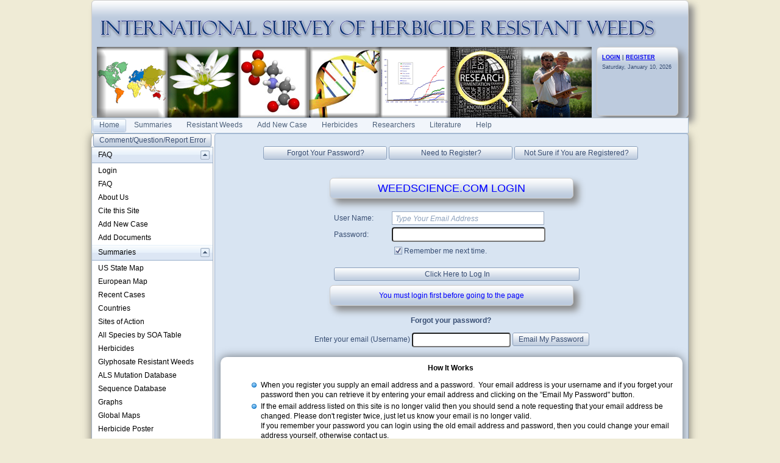

--- FILE ---
content_type: text/html; charset=utf-8
request_url: https://weedscience.org/Account/Login.aspx?ReturnUrl=%2fDataEntry%2fNoteEdit.aspx%3fResistID%3d18204&ResistID=18204
body_size: 122225
content:
<!--ZOOMSTOP-->

<!DOCTYPE html PUBLIC "-//W3C//DTD XHTML 1.0 Transitional//EN" "http://www.w3.org/TR/xhtml1/DTD/xhtml1-transitional.dtd">

<html xmlns="http://www.w3.org/1999/xhtml">
    <head id="Head1"><title>
	Log In
</title>


        <style type="text/css">
            body { margin: 0; padding: 0; 
                   
            font:12px/16px "segoe ui",arial,sans-serif;
            }


            .myLists ui
            {
            padding:0px;
            margin:0 0 1em 15px;

            }
            .myLists li
            {
            list-style:none;
            background-image:url(../Icons/bullet_blue_alt.png);
            background-repeat:no-repeat;
            background-position:-5px -2px; 
            padding-left:16px;
            text-align:left;
            margin: .25em 0;
            }

            div.hoverbox
            {
            background: #fff; -webkit-box-shadow: 0px 0px 15px rgba(0, 0, 0, 0.5);
            -moz-box-shadow: 0px 0px 15px rgba(0, 0, 0, 0.5); box-shadow: 0px 0px 15px rgba(0, 0, 0, 0.5);
            -webkit-border-radius: 10px; -moz-border-radius: 10px; -ms-border-radius: 10px; -o-border-radius: 10px; border-radius: 10px;
            padding: 10px;  font-size: 12px; z-index: 4000

            }

            table.mytable, td.mytable        {
            border-color: #600;
            border-style: solid;
            border-width: 1px 1px 1px 1px;
            }

            table.mytable
            {
            border-width: 0 0 1px 1px;
            border-spacing: 0;
            border-collapse: collapse;
            }

            td.mytable
            {
            margin: 0;
            padding: 4px;
            border-width: 1px 1px 0 0;
            background-color: #FFC;
            }

            .Header
            {
            float:left
            }
            .Date
            {
            background-color:#e1dac7;
            float: right;
            padding:5px;
            vertical-align:bottom;
           
            }

            .shaded
            {
            padding: 8px;
            border: 1px solid #CCC;
            box-shadow: 8px 8px 12px #888;
            border-radius: 6px;
            background-color: gold;

            }

            .smallHeaderShaded
            {
            padding: 8px !important;
            border: 1px solid #CCC !important;
            box-shadow: 8px 8px 12px #888 !important;
            border-radius: 6px !important;
            /*background:#bdcbde 0 -2100px repeat-x url('../Styles/Grid/sprite2010.png'); */
           
            background:#bdcbde 0 -2100px repeat-x url(../Styles/Grid/sprite2010.png) !important; 
            color:Blue;

            }

            .topHeader
            {
            font-size: xx-large;
            color: #003399;
            font-family: Arial, Helvetica, sans-serif;
            }

            .SmallHeader
            {

            border:solid #5d8cc9;border-width:0 0 1px 1px;
            background:0 -2300px repeat-x #c3d8f1 url('../Styles/Grid/sprite.gif');

            color: #000099;
            border-top: rgb(0,0,0) thin solid
            }

            .BoldBlue {
            color: blue;
            font-weight:bold;

            }

            .Title
            {

            border:solid #5d8cc9;border-width:0 0 1px 1px;
            background:#dde8f6  0 -7550px url('../Styles/Grid/Windows7sprite.gif');
            color: #000099;
            border-top: rgb(0,0,0) thin solid
            }
            /*allows the background of the fieldset to repeat */
            .RadForm.rfdFieldset fieldset, 

            .RadForm.rfdFieldset table.rfdRoundedWrapper_fieldset fieldset, 

            .RadForm.rfdFieldset fieldset.rfdFieldset {
 
            background-repeat: repeat !important;
 
            }
            /*MAKES SURE THE WINDOW FLOATS ABOVE THE MENU*/
            .TelerikModalOverlay {z-index: 9005 !important;} 
            .RadWindow {z-index: 9015 !important;}
            
            /*THESE TWO MAKE SURE THE DROPDOWN MENUS FLOATS ABOVE THE RADWINDOW*/
            .rfdSelectBox {z-index: 10000 !important;}
            .rcbSlide {z-index: 10000 !important}     
        </style>
        <script type="text/javascript">
            //Sets the tooltip height
            var maxHeight = 130;

            function OnClientShow(active) {
                setTimeout(function () {
                    var height = active._tableElement.offsetHeight < maxHeight ? active._tableElement.offsetHeight : maxHeight;
                    active.set_height(height);
                    active.set_contentScrolling(Telerik.Web.UI.ToolTipScrolling.Auto);
                    active._show();
                }, 0);
            }

            function OnClientHide(active) {
                active.set_height(0);
                active.set_contentScrolling(Telerik.Web.UI.ToolTipScrolling.Default);
            }
        </script>
    <link href="/WebResource.axd?d=PzzZ_XQxNJHdGQ6OfuUGekHi-xHalwKk0ngxghcualD3qyEd64aeU6hl010yMCub2yZ-lxHKvE3Q0VgW-_cVUgerE23HmZNmSLcwq6kGLp2uSUmX2njzBaUfNJDRHTI2DiybdA2&amp;t=637981744093004279" type="text/css" rel="stylesheet" class="Telerik_stylesheet" /><link href="/WebResource.axd?d=hUmk0Tyeat75ABTuw1-Xn_rjolNT66nPZCKfINmHt7j-MaU2p0soqCDbcW_Mnx5jjRsQYae5EprMD-hn9XfTIutsM1bQ1OFo-St4QvJC7Xe9YYN9Ba8WO4kPtHJdNhStD4LXx8P1HMmn3xEKrmBRTnoK-RD1vDdp65Jp8tnMOLajo10J0&amp;t=637981744208170719" type="text/css" rel="stylesheet" class="Telerik_stylesheet" /><link href="/WebResource.axd?d=urCACUaUZeT6oPoIZXShbrvTN2_ecx3A5Ljpt03h_45vtH4vCsBYKBKO86EoQO44xZzqHfW5T9dq_vvh9vYHXzTAkVSY_5gkjo5a0_Zt3Tdj_5Zw0&amp;t=637981744093004279" type="text/css" rel="stylesheet" class="Telerik_stylesheet" /><link href="/WebResource.axd?d=4ytSv8sIF7k2K6JRNAeY3QwEo7EFeqGXGJlXLQ3A-2xPlioe24fI0yBBeNJJFCJJ7lTxsEUp1R5DukVGd6nmgSkh8Ag9_nkDxjyN508B6-4d3nH9tpSKhmsimrj0eaTHLKwPeQ2&amp;t=637981744093004279" type="text/css" rel="stylesheet" class="Telerik_stylesheet" /><link href="/WebResource.axd?d=vsKpXOsoEwDUfVug9KOqSrpr3mRtGVN8h1XixMfui-NUj3MBfMDpYmNb38Xzqzay85usJ2G8ywuQEKiAucqmyrnU2uphYs2rQLdn8ni1IKznaaAK0&amp;t=637981744093004279" type="text/css" rel="stylesheet" class="Telerik_stylesheet" /><link href="/WebResource.axd?d=tRcvkPNycQM-g2HBAANCuZNceROnPKv7gA60px0VZyOWofBw6Mh-tQPcTmGKJ-QlHv8GxAbT0nX8t7eCIwwTVosf_4BoS4ilkcH_GU5tjmgmSZ24Z8BsHFoskIKc0Zrxpx9vTV0zRDVlBMwDL9ftz8mjYOE1&amp;t=637981744208170719" type="text/css" rel="stylesheet" class="Telerik_stylesheet" /><link href="/WebResource.axd?d=-EVcqVRkUqs-IV7oXxzp8Lugw54vYW8gBcRop4XUjPQVLik3kQCPvClQ9JIh2sW6XKwdhtmnv1tHnm57M7fXAQlEqEgXxTAXTCJfx7oDUq54o5K0ULY_VRgqw7FLpFMv9Wcizw2&amp;t=637981744093004279" type="text/css" rel="stylesheet" class="Telerik_stylesheet" /><link href="/WebResource.axd?d=s2gWezY7VqpERUkw_lEIJepDO-i53dDbVfTsNUhCoK2fiPXLE2_D-RfHSiCKnNA1Vd3Mj9sE9WG67tuAAvULLuaFM_j0I8uj-7WEmm-W-poMszaCTn_0K9ox9fno_82Jo57i5QJh-rWw3rdsWJYQDGfjCUytuKP3IJlT0p-g7ilnTJ-m0&amp;t=637981744208170719" type="text/css" rel="stylesheet" class="Telerik_stylesheet" /><link href="/WebResource.axd?d=9FBPq6ZMdyYvKMIIRnR_-thNJXlRX2NkSw9EOHgYyxkr8JEkQEIAroU7UEWDGHl2f-MZyWF-PG2fYbrnDQ716x587flnqc2O2RS3a7Pu0-BC_eH8gy1-9bSt95gTCVYCwzIAtg2&amp;t=637981744093004279" type="text/css" rel="stylesheet" class="Telerik_stylesheet" /><link href="/WebResource.axd?d=NJ1dZ-Q_5b4_WXLAVPVRC-mx3oUur5TseEV2jTBz4f_oT_hrHu0gVaxoPewE_NFCWBLecfUBJrZO3psJmJnmpUj3GGZJhRliuUoLzoQ--kDNdekqD8LABEW39IDJX1IQmr6OWZO44d32SumWKtwyWokpj7E1&amp;t=637981744208170719" type="text/css" rel="stylesheet" class="Telerik_stylesheet" /><link href="/WebResource.axd?d=bZQu9IErOfGRZdP9C3BB5Rke4k6fyq0oa0yez3pjguD_yXMazFvSpkzqvHI3JEtmkAWZDZuxXIt_6Idpg6qHK1XAjL6D2b4e0FGr7zu3cyRzQtaz0&amp;t=637981744093004279" type="text/css" rel="stylesheet" class="Telerik_stylesheet" /><link href="/WebResource.axd?d=edcoNSs6AToBK1BKl_ZAMFXGoz1p03iIh-YDT3U__E99ukeTSzNKSL1rHBDEbe3f6KaQZnnttKLmD-oecp0kZUPZ9GqO1dWNkayzelaLDR9uNW4Q9tbTqK3yhfljo0dzpKTNt3N-jSgLh7YFI9RxknOj5iUxNbYqLAAFjVp1tROEyK9m0&amp;t=637981744208170719" type="text/css" rel="stylesheet" class="Telerik_stylesheet" /><link href="/WebResource.axd?d=QKX1AO1vX8ebWKfbb4eOTD8t2KLMaKYriLMaR5x6JEeLAjVx6w2EcuYdESmK4eNtICWtNCOX1A5Qs4wL2KULX9_4orE-2TxaxCwBmKM6w-Pep3V00&amp;t=637981744093004279" type="text/css" rel="stylesheet" class="Telerik_stylesheet" /><link href="/WebResource.axd?d=KAJMYjdQCxJHt5Nxc5g6V7wItOhkh53PgpFYzgJ54Fh92-uZ7OL7KdpEfCbIcJDplFisXPeLpdRZpUVIVocWKts9Edwe23pjUn1UQJjmTLGPR7JsDorcPtvQIeqJ084_PfScQESlNLCQwZAmQtwbhsBZg053DnyUNJX0EzShYFY0Y4N-0&amp;t=637981744208170719" type="text/css" rel="stylesheet" class="Telerik_stylesheet" /></head>
    <body style="background-color:#EFEBD6;">
        <form method="post" action="./Login.aspx?ReturnUrl=%2fDataEntry%2fNoteEdit.aspx%3fResistID%3d18204&amp;ResistID=18204" onsubmit="javascript:return WebForm_OnSubmit();" id="form1">
<div class="aspNetHidden">
<input type="hidden" name="RadScriptManagerMaster_TSM" id="RadScriptManagerMaster_TSM" value="" />
<input type="hidden" name="__EVENTTARGET" id="__EVENTTARGET" value="" />
<input type="hidden" name="__EVENTARGUMENT" id="__EVENTARGUMENT" value="" />
<input type="hidden" name="__VIEWSTATE" id="__VIEWSTATE" value="zXQ8xqjMnwt8GjU6jQ3u+6orBhBuWFyqmJMG5pnRkKR6PsaX/v0SLL9W9ulzgMaLVxfChfPvv4Vok8T0pggMuaPlp0Bk4r5UXJ9piBIvcmdIq+Oil8C/QUzuxf7T7T0CTBdIlZMFDn9V7imgP0i1rOlgQyF5R02xylBFYMdWT/zVuc+rzhAOlHenLM1zXgg3vWxsE82UpkegQrBtAUf22R0Ja4WFwd71+KkgTWpyBOc0haFyZHoSPLX0SeZbmoJvoiV0tJaBUg579AFKmOUM/OCtdW5xvBj9blfZUx5j49uCJs/+4XvqMPH/mwsgTYLkGylmqZiaQH04KVU3af7pt/F1Y++vxRqOO0UH2EnbGTX8gX4IAkckQRyiwo1XwdIcuCLDmCX+E3Dp+fzxPCMj5iiN6t/[base64]/UdSe6dC0Ejz7wvKAgK3Qum1eIRMZSExJMVQJEZoCAPKI0t7aC+ETLq0ZopqD4Kwi4Cv2i7YUNSVTmVPIY6JdXn5GeP4lqWPd/8Kff73Tn2ZiYs8v7WRjUS6jp96/JWyXt9o14hpqwSAhdG/rjXhQo+lqgqg9OUpvrdxSlDslYeeNhXd9bvIPeI6kwISUYuUkBlg51R+8YF+LOqveb47GYirOCqUqEVpeNAIhyEYDHIDMk/wHg3i4YudqrQuZhuz8ORykFx1ITfFa83ybYEMt2rx/mdBNrrFGKsJizHUHoEgGQ4b/lsOMh7YmGVyQBrvUUj+1VBV1RvrUT1N2bo3jhNsDrariAnH9JUmb3OqR/WYCNomdYhVvRvXehr7/JUgaq7P/uyudii18oPKVwUMviIxj+a5hO+j30pncqtYd5GlShIK/PvNoJPM6e0SonD/[base64]/q6VY9qBVsmET/YS/CkotVZxrinFT1Pv2f6QeeQ5+2sQza1v72SKMAfozDwIKcb2WNyRtN/wQ06yNU89eY7C9sQytc7F2ih4753SoxuM0h6HfNsE+ZRpHpXNbHmi+KPWfMYFhbE13KDFmYDNaWIJLKqL/jBBpHQ5y65ml3tIQWUBcyeZHB0BqAPwLFxvnl+nPIvt8K4UaxpJTv61qfKRbDO0UJ+WG7sdz0QrsYSgqdphuFrKNZCcpft+iHB/MtwTv83ZOfU19VCQ2atmOtI50/BEbo17zCSq8j3jFdkfqJe7zucYwoPPuQeVMTBM4TPr8gJ/GW1PQda63t/BTyTvg5xpmDPapbsvZ4LhVaPDL5rtt8I0WI4ObT54vmvtGALxeU/pHVCzkv3pZbTUxL9SW5VooJjV7vzlMy4L0Jp9ADbEZeEuMoY5wTgqxzTVZ8YVAkhIV0YDuwrkStKbKj/Ont80iDABaOfGYu1uwZ/Sgv9lg960LoyT+BCkg3zp14tX+1sXFzrZLnixrWl+Lu6zb2KX2QBzJek+srFp96H9FC/ZJcxiYhtIc5TDSD4XoGvMuA3Q0P5BDuFVbNIvuE47WRBl5DbWa7RImCAEwdaTie6POpO72es/[base64]/T4+cp9sjXvsnYgEb6CIjIXncoUgZ9mtu/[base64]/SiZrimaVPGhOLAeiVFgd+av0v7HPXKy65v8umFA/h7lL1JTv+DC09RGTE4zQx1Np2B5uNPiMKJoce7gJKA8rEnLKkpahlRT9o2R37GFdFeMgqp9Jjgw9wBsJ+7zj3/WrSgxIyBPGlw+lN1ylYuvZrk0A0kmdxkBCipDC4quqp0a4GQHc3LKz4DH6zmn4cDwswTQwoOobddlH4i6o4jQ/0mrNKa0EEG79ryTPM0MwVeBFVlqnkKBgmGVjQJv+QrypLhNqBUm+9WcOhUT2GLB3njympnETiJ+F5AmII2vt646jeHiSfdu5V32PqdHCdrb4/u+RXwcVRHNSA6X6sgvLmUJCvdXw9stnMOjv5MEA4WLc7/mU4opEuSZTw5EE7YQBV8fg2Hdgk6V50dPtrTZPXZR4yFCNTT/RB6fKFr+ko9VKBK6Ig7mMDGDRum/K3j7Kr4H17t+hU8VGV/yFw5ogcrHhaE478Ri/PlUiD7IBIEiRZzpwbpk+sIK6MLCgNGLPCQmQdXVUIxMZEtwOkRDx7ZkIqs2uFOGGIhPlVtaw1g05UKOT2/hw7o0idplvaoIO0jc3EyJ2mJAcKo6Q6liScWk02on2u7Apj6E3GvZjVCQfm2VxRDDG/TR/1XyRxC8lS5aoqERiK2fJ/PajDMQNGNvFh8MtyTOy93DTM4CEs3oxSjk5Gc9DKwCKh/z7NQnSM+8JqlDfb4xjFGMmqKw9fPw/sVfvlUXcqaJ4eLdFEv23zKhyLOB54rttQjykocbJ/rHoniuCc50Gd6UQURZFW2YB5df2oPc/VoDyGy+vazGHY3EqoEQp0yfgeLL+YG6d2scYpcfCHgARp9py6QjuWjzqbJVKqmYjwSLclfMX5Tg1aRLzgkx7uN/Y/2whcyPeqwY8+kXxcT02gZoWJ0pqWxdv56wGgjuofcyBYGC0TqPhxQslgNSQ8AcJfsQODQW+6w3LONL4waCbOXQkUckPdAa+6/HpE7HjKpnyOfXJlMuMzVzMC3a9dXlEhbIosniJsn3ADa4CVNIQ9gzFq3+OnlX168Ici/xz/Xym5mbYPqsnKvnQefiKYR8BcTPGIkWrWtlpOltkkfb47JmvqqgIEEjDmbt7a+e50sBqcVb/aBJSBwCWcreu7S7UXj/0vZ7HYRJjLuP5Q8tJUaWm2SqIbsJHY2D7MPWbbVAc7ySLWJwSIG3reIY5jfbY9/veactWL1k6GK+vpywZ0EbSJlazfSP4M9lzatX47mXNi/fipVdfQs0RcK6+TKzITWSTHBUIRcrZyHeBp9Dnc6dex/KIWPhZD+JiacFotnuLtM7r8Fw98QOtZmD+XKASwxREOfEq+8W6Du/xW4XcfV03dimVc1quWpUsc3msMt8my4TJpanzi3iHwwX/sBYaTzcmtSePxwiTfotoVtCUlR7N2J+IQE8TVPWI8XyuYWUdgpLic1TlTlZ3sknqvuhBLu6d0YPXOecK4BM54UsbJFmVWvJII2SXMQ6FgeMZZFbpY6FP9vlL0TbdyVdh6oEkI0Ntt4Bu/umNzTcyUJwwXWTAGIsAQiRtk9AiUk/WR6+kY//S66VoLdA2P3MIoOzF7ciALE1JkbiquDFjqHEuMYQiFQyicomJSOVovJvnKaGciGAJK9bsP99u4ZtF5pA+OhWmJzePW709kDWlfRcLtLaED6nTE0YZA7nf9iIII0TJrRW6ZGd0TNL6NXZKnIzSktikUdCCSuoSsjQpASIAoQk4CN/HQchASLYJbOCMZc60CNCKsZnuBr7JhzfVS5UiT2zDmOLjpP/3Uv8zmgN8Ai7ISO6/K720L0FY6174DHy/wRHlHWhEXobSBbi/koHWehoq2uxTnjapKhRXlzBKbry9XxuPmxn5MFnrzzlps4rM73SiV5DGebyu/RBrSiGf+5xc9Uj4oVICvRKtaDKK89DTnHnqG0LY59XXlcNA0dGaM1DyMk3INkz40GUM7DIXQUNF2tPCmNgeDycY0PT0sesklOVlB526Dj+Pt8guW9RDBpbGfUyv7F9+xN09z4IdWNyv2+dGaM4b6XdO1ch6kzgYIYPk/+BdWQ0zGgwQrTgIA518nPLmYUxD0VZqjze5wStcGZQS2Idsiq8y0cnuK121MTTVckz34dqhZ+4TSwFuYJkFC2y7HLw6LMsi5rov5Pc3mhIPkN6pCSJ+rNq2F/ITaDfmYSG59yqm2puyo5Wix77wRi5zCnacWRs6G00ouMuPBOS9ATHIr/AX28neIHj2DtL5r86NQ3DzStPafPhZZ3sZ5ICExdPfIGyaDJ1AcmRkzggUdpYiqh5JNXySg+JUs6Svnwrtk45ddcP1xutW5hC8lawnx2NimxHQ7sFuehMFRcNa38LfhFh/E9/+QvqtOpRnwJ8pdHg8dY22J52qcK8mcQ17qU07RIWEJuwAHRaJmgtjyZ84+NJvjVwYvs63L+c51cio9oqpELCy3qXrX/jkjtzoFGWRbi9oyRMGna2G9t2woXJBp3fcTg71AIRAsh08jmr0AvuWEuymof/naOQYVzr+UOhumpU1O1/LPkoJLGNurlgKkvZT0lS/QA035r8Rw8rEjmCYF83X286EOI+6oH+Go2dddTMOfjacZ507HGNVA0L2eqNFe+WRTbzBDSwKzhJcSxLVuM1WcFsIIEdQLhUTkNwnPoA6ices5U/4blXtBUCmMTSRQogRtk8C49OpxMEyR4DvR6Sb35ysBAieRfVRdthcRsJGrJwM+RhuSQJrD+8eSiNjdUVGghJqyk9BQcNgYvbiVAoedsLDuoZgculoABLgN76Rf+M4MbkaylUdbB6hH+28SmzVamXaJ0mOs7vU//KtnSAV0xgdyknc6MDcwVvupaWiom5awNfg6aDvmpS9NkOnW+qHvKS52TerGbn3/kbjKWaXTbo9bC6YoVBSLoM/bY8uPiIaMBsNEC670RHjy95a1Ga964DE1aB6JOX6cyt0pb7oNeSqo9DISB9vu4f5vqf66fVMBts4FlSaxcZ1r3aZFLVZe+y3nbgFikjGyWu+Bv8vpTn04OdeKuFc5xYaeSV/zA4wXkJEAOk3jMWbVOTyUJQKGclofFnhHnq2+J5gri5+88nmeq0CPoOoWbJrQTm+ETud3Iuc7ryK6/phvV1cYpjvez1okVOERMF/I4SfU1lAARYI/6lB1GlZ50CjG+JgCIDUdozGqqweOxphzq+k3dMBqyNyKNrllenH9AvG8q3lmKmv7uR62RtVldhgI14RkJJROrTC1W1vaehHJo4jylD8ttUaRqWb/EMG9KV7TZD2OSyE1ysA6JkITs1jTH+jqQHygk06kVU6BZc8stbyNPp80BXlurfT6fC9kk2yHGj/PHI1OIT9161ThSE1C1rKzZ9/nO/bqLt3ghfT58q5FEcLK6aQl5/gBHEk0XL6Ni+9PFb7VgWX7GZLn48aRNc5z5iU8EvyRgRf+t4C4cFAH0TmUg8iOxT30S8Iyr6/ED+Dc4UVL1O/60eZtmSHemQIkzoXuzQk2nzD4KF1bdohrd7S5Y+ZDC01r0PW8+yZ7ixziefvRkcnacFrX3bBay1Y2omm4Rj5YNc4jO9j0psJ39OcdOTjkWm1CuiqNa5++Uj99nb7la+7BsHs8+l/5EigXXP/z7oj2d9b8PLJ3j6S1sPgXQ53N5yqOqSxzbZNizI6xc+VMgnQUnp6eyLXccOfzX2OC23INBFle/DCj9Hl/3fyBhDIi+qNLC+Oj2NOV71427BljKX7yI+9L/e3H/Jk2d4AckRrLuuLGZ1dt8jiqr2gr0+yrS67HiBv/U2WaPCljiWqR3LJnwtn3Jz3zh3cxBEiDgnKCYD6ooDQUDxbifvSDmTF4oKIdh3Y9+XIwcEBTZQuXzKSgQipTxr6Y/IGnHv/+p/2yWlK3XIWIaJ7nh1FSwKFhnzAEcnF0ihRsqTf2F7krW8mFozgTclNG6wbvoW8Y220CzdmTWG1OR3QQwRVq+TZVQFAsQMPVlNhXEP/NBFTe0qz687w6SPRP1J9NAVdGr9geEo3FKtYjTKCFmb2udYFctlyLTC84N4zUyoLXMAS454vTpRr/nPrUuDFaRcG6QIlkhH/[base64]/P0V7Nnec5BY5KIqh9luf5G8axXYbUto/hL/JOQH3NiPg7kaz4ObkAOt+gUjlA+X5FwsLrBqqXDYmCrNG3zUZzxPdxrIt2+HrcUsiKWXeYcOTqECXB3LDQLcgNqntdFGWczsstseL1BwYle8VzSgJXPNqG1+Qp919O+++j0H4Fql9mDLNi84E3HU48zU/5Gy/M6JhZpXtNAEMwvlR19PdOL+BdBQlxQe6KsjX7JdHIpzzfQU1SWgWPIGxRea8olFLmBPyvYlYIQxAFm/UFsRt3eyjxQUTFxcz51iLZeAh/ReCK+UOu9bVSv5Pu5VRkYq1oW96BWruWI1t2xi0y4C9fXUTU+B0Ac9cYuhKAdBo6TqgNz25TReRm5JnzSDNcXEsCnLfMj6FsEhIcButh0hRMbhSxZ4EZNtIiZSs7KiY+S+0P7OU+KDXZoF81lX1Wo5SlCB2z41Zdh+Xc/qTVSJc985Rw0eL6Nkc4KocwBqvh5bHx3vZrvOpCWQG5QqHbZ0z2k7k3I/r/mQGVdiPQ9oIYiQgQGLxcDz8ZDGLqbF3D/HfegwRFoZIigYJ/04xbE6lTFgUsLfxr52UQ1s45hFN3A6YXQ+9rt4FX1UTYHOZFAod3I1I3Brx1v+81NZf4LeRE7nJhieD/HhJLMOFLrEgpqD5oLHV4mHhTnndVcsoGUyneDh2NnFAWk6fMjbntfs7blInrNdEEY4T6yMkKJ4RpgHtmNLeA3sPrthvx9lOslGEt603uhamofkPA6NBHAYDcFfmSg17KGibOVOXm6n8c9GW5xvvAHbxdAZQvl0u3BnjVkbz5/HrrvkBxMmpX1F2bbPHHuDVZmFCcrDh++PkhYfXrmajA2vQSFIALuoEOkCRsbj1qIPyJnY+Sx9A50PbkBStdm7/WVVUCTunEK7kyAnSAOcek0DiMAOeqwJsWV+qoERJ78jfDvwWNOxBrEg9WE7ReLN9zrMVC8/2sIHfPkax02hnhllm54/S2hlty4phrtHyf6/d8v38V00eDDo/X5p1tPKfAdHTUl3zw+7tcStF8RyNauUGmtqlfIPhC2HZnN9c5L/[base64]/RHTogM70sDt24fom31ZpJoR9b7IKsKxxKrepdZB45w6wyYL8tDFUVcOSEPOXnB6gsJSi6UxPQNIqeeP9hgZ/6qmhoRpBU/OpiVXwAje65mnePZLVFxPWI1DYOw6MmQyfITjckd9Sl5eUqtTFBqCZtMAr+IVOICzhaFRI0I0kO4j3+e9G/9mzIyq2yS6hMhcrJ3WIsFm/9vwqzDbph45/zgsN1sR/iYk6tmV9G2vGX64RAGrJjgFYbc6V4QqlGVGMWj46laW40YEtYh89JQCKPpmd/f42RuWDSu5+H2FOqgP+q4UvhTePzBSiklwl5DFpeG+xtwgFhsoF8PeFymIg/Ct7egz7wjpD1JdXSsA/4GvXdzH4/SGECBjx7tLA2jesrCIGE2VO2oTJ5shASln7kxsCZPotQdjcsiG0G9Ew4ZApWwuON14bsJngiotuZwMsVXUsTUH7Bi0yqId9W4YfDG0HDSibO3lrMQDAIDNGIcSNrGRrKonoyDAXImHYWGOnMmuVmMzhgeO7/LtHcti3kGmZmPIUWAS6uCKVimNwIz1rb/5e21fOc2p62HVk1mKiD0+5AgwD7uSAuaiUOrWwQb8w1yiBo0K7aoehRVd9dCfOEtzznE19/Nu6hhVSOHuMqmcLEUbD4kIVZZByw7oif1TwFx5C96KzyN9ygYslWjKp9R2yQucL/PWt2mgvtY3+5k4bwUso0Vg0tK4PAq8SRi3hmhBEk9onhp4NKKOjoA/Bq+oHa1rjn1jStep9/XS8A0w1AOfuOxwkQQ05aFhKYBngTGaczT+DB82F2WFC7RrfBZjjgID7VRxR97NLObCAGRdF2WFoxegXDikG8tDa1kXOYuv+NiDp8Xo1v8eEbEp7VhoE2zDPR/wODEbr2AaeBCv6onvd92hx61kTFz8jFO4QD3PuNTV55VCb0eoH1IhcuM82Rf5xTWjkBMQw9lPSOX5FhQjrfsfACWrClxlb4m2Y7cIqFy4bC+es/iAa/MtyvX0eWbACIaANOV+GdZXtcprucIh+BukeyJonoJNZjPbke+TdR2B6DundaDvS0KC1Rb8YcaBjA/6/ixpd/W9jJST/LetzWmTAZALwA2OHUQtOd+wbZSZ8js/lzpC6GQ6thneHHv8frNYOp1H8wWuMan1m9p1lQBIAf91m0/WourCf8BxMk6Y0HSXpgUAFqqEKoFXRPZfs2NK3MEHzV4IuBs5lK/HwVG2OXJafe7kDl7oJvcsP8eHKnyLQlUJACz7wOInaPlZT5MLz/8DHa9ceQWIT3ckB42eYyt0x+yVVfRxmymAUipMEVBwpJQna/96kvyTl36fbNezkM8P4mLNVKOKBJ7Wnctav4f9j7fRr5EewRoA5d7oHZnnwWHnUFr0nl+EfF2wIFm+I6fWnyyKRkxiOdFPCerHwL/+1O+Zv3vkbsP9ByxHETV5Oz1Xco2328cvgFqbQsFO0U7Cu1QbPSGx62xvMaIpbf2po4mfP58wVhFRPcq0S/vZEA4xignXiZJfa0uJCW/w/PMtzwboXFLGBxTY+tyGVkboBRjdHKWhTwQ2Ke7nhnXcXlB67LhNdFTrT3yMCR0+uleC9n0PU1YPnqJKr8dytzbZFHCeAwRiBNYfxIgUFnFd8/9yRBD37/qtFGtVcad/+z/TC/sOA4L3QzyKceyFbAlTWN0mAZu1smqrBjxEnKRPJyO/9cW0z1jk+o6ECFrPPKG/p1kd1KcNSjhFi54QD37huTU8bEfBT3a8r7PFkoznNfkLT/+D6qUHjziOrISH9xCE6tO1qPckKT/DP3s0VaQjUMQ0WK6YC7vDuWi0wjI/oGZdclyHnfZ/cahDzafXJt2y1A2F8niveMbpeZ7qPJlOhPreY6ynvKBUcNbqebz31mvPARQX05PYgUsEnQjrTI07sOiD7lMPuP/2sSZN+CKzp9Lv6BHmBVZfZR7avutu0UNu42jviO0HKNq7aJwqg+xYzMRgCWYJytOhDcGb8sbl5RTm5dEXpZUw8slzJAONZteeAisLkAV2VN1t18lNu4bxcTVIusX+/apzKgSnt7XAs7FVEzvmSIaP0ijV7m58Vf6yh6A4yVpoPAkfgJhwq5KAbz9pxPFXC+q89f70kl38QutAyPxbEKM5qbg2iqXsThmiqTuRzCS5T5yXMFhQ+Z7brePbyEDzzqJO7CodAdwRgJgtxBcBRlQWTTvidqPJROg6fPZf+f/bh7hEaiqykXeT5CKvtCVVBk+wiygULwTZNsS4t3T+bZhQzKAiKDc/F1tLbXNJd8Wqnh28Fu0yXJtNjTG5Ap8Y0bOir3QoThtGnEaiCTBjMmRmjv4J4lHP1ZbUo2fU1AXoNHGKtRDwwXheo3vXbsnlQMLcvRt09ZMwY5Ipkzzr2V34x1jVzJkpwou5HDbvldWUA8b86DKPJtZvIZysdIy/33BHAai7JfwdIvL22pUb1v03CcfeaDjbltt/L5zHFlGD4lUJ0flcnIc60vII22pYDP8rMxIP2TM+yg72xew0cKqktrWky+ujMiYILcLk5EHSfiKY/iGohby8U+2xxcTL+DLszdFQNHsp11U29v0782bLOezpW9IXwQan/wvQKs1T74Wds7MFtSkyCBSY0KZz8AnJO+U0tUzhMSL3VrrcxNqV+6Jc0mc3MaIPUtPZkE5jIjNvuIB08mAxTDRHTw7eC+GZaGnRXwLIYbTp4yU3FTRVj8JvSWkPWffnui7lpsnbAOAGI/RzAKvQe0Q/iyYRRtvmhvcLDIaE/[base64]/H/+fDCg1Mr/IK0XgelSRAqhLBDsPUj5GzRzAd1IZ0oSneo5xExZJ/2MyB9e1x5uunNrBLLGkX9tqsDZhv4876L29/4GeOhgI9qZU4jk0CN+nlo4gt8zqGxeb62mg+8uJToKA71QFtpPToC1AOqGsx+e1leLi59F53fP02sZqdbmXJ1tbidtTpr/zs9iVqUqiLfi+WCfNSzd7PYf0XLK2v6ag2B9bmBJp75BumldDEoXDJOeToVmfRA7pNyvGvpcm4w0STIb7LQcv+oIiK023ylm+HmLDaujCAUthJBn8omNmWmir/0PSQIs7sSJ1KRYP4a8c3uMtQn4n6JlwahPEtPfwv6t4gqFoesZAo5mE/K6gqfc3R00jYhQmcNjpM7mYa2aLZzcFs+twmNuX2upFG/4lEJ61ZYZQ0+/X0Kfb0xCslmi2VGueO1RlM//bEnATHNjOh68TofFXM1tvwZXPXRWrHWdG7UeHD15456qcEl/[base64]/sifpqPK0lprMNmZHCOzpef3ncPH7VVJu1q1noDsZFkAamqc0MMc+efU7ZWbHzYa58W7qsZxJidCAQA2zEOUeW3UqRyG9Nek2ObHFhDAqhQW4gG1uOSJx/tyzsGZcSgXVpmta+okW91FX8bbiIc1NJyKyMZ3HOTo4ulxCVoybQT74FO5JInYEe4IwbLnF46qGYDsIp0Z9LY9mAODCmpbmjj9FYvqqfqXObS5hCjiVvjzHdCdhsEPz0aeaiNOFhh5afOH2pERi1r4Qx80X2ALQqFDK/5fY8CvaWb0AMF9qRiGV1BsUtTIwooVzR214vuD0WMZ1hOk0K+FZiSzGYIfBQWUsPwjvRII73j03K43TKXod0Js/kZqdTmpnFsj5lkITAsixusXyjTpwqH7v+xwi9oWL9CG+XqIJzOBuSJJx3ytEJr1mZObS9AZIlv1+0Y3KUlYWMJIFEkG/B7wTyYUUYVFCzVZ6Qs4r/P8CV7xJ4LppIiXTHcsinpJwQT5Y8wDdh9nGP1gjjBQrouRrOyhE2qoJ+yVIz9AYkYBczzu2uUqQaUbP52bWcH1JWWiyX9i3l6IwYrAYuFUYleTXH6NdEq8Lnr0h7qUM0h0N71ojOh71alR/[base64]/V1VoHIZISuVcJ78oTSveF79+UM6hz6SvhPgZTw/huiASoi1FwOGuZ9v8J2oMWQDSrO7qhgsJH4iCClLl+v3b2kZsufiMHxxfQz863VgqrTRriZPHyx6dHGXUECcoIa/5RgGlfNahOCsuUM1UMam4ZNYMvlmf0n3Cv2/XjVQHiX1os6i1FXRpbs/K8pyimjREQFH4ycFFCdgylc5lvhbJVYSy6tIayR6z1Q3bYfYRFJ/2zN9ZA5KLq8OGNk6VbjVxyqVJoNKo8IuPCMQaB1mtNuvVMnAwIRYDFh3BI3U600bwxsxnv4Ca0vYdVgmdeY1OvawF2MxKrmOoLMnVgA6HDNus0exSGs+bsoM53/PMcZ5XfqL+avBC0CG78sikiGdUpH6VJVuA9bdxuPBvijsimqnroeMSyy7NWaD3glW061kqfuw0tNfkVh0RaCkk0wHkovo6lOR1L5adKPLHzMeQBOHbwZPZyCgJt5ks0TJ/[base64]/m0Bf8OVPNTUWTax+iauzYFkNX0mccwLdHmb0swHwZN1tHQUQVGJc/BkpMWH9XRanJuoxKZVFq/OIi/ZRtBi6PLF02QjN+xtPRlWFDbvQA4XPtILGP5lOGHs2COVfsZDl5QeQR4qSYkpaVsZN8sJmrFsmldiV8Wb2p90S8J3cpK8Z8tgUjez4/Xb75BckCheOTiwNUOdZnLPgWKWIj8SBCU6+OXKg4TfA+Bxm2YUWGpbj3GPNVQuxy/rX/OmvwoLmpsORz3So6UvbpBZGJHQYd2L6fJ7OvFwCll7S3mun84NznITrYsKYoXm6xGC8OzpLVXmm1blurvY22tk/Rq6onNfAEAUTLaTV7shtlAIaF5GndnuMT30+uadEQtTFE7s9XxcwFnbb3Ks0mSkboJDxL8m/UzHTamoiAlQCed6/Mq/BboWIpWBtysVFNDSC1wiTQ3WCCIL6CotgmxmYqkuS8mEOovn1W/pXgqqhQi8zGNmEYza+kCdnTtJje0cfA3KykhiWfvx1PAtaXP2IDh2CSlDXkfXCUVIRylQ6WTC3/wu4atV0HHoZhRRCxjQ/R77XKeXVL4JytFdxcGUsieqHTJWX8sHeVXrIY3r7Odqm5fMbGFQbsM3sb4LdspgIQUK1dJyZ/Mt+82Gd0s3bvD9fTi0CgXoxRVbxtrNkAHZZNNLxj8qlFzyMRDTCgQ9j5spC7wRrGQZdYU2uetz3Ypi7ZCqUgijNCKNnqN690zEYlvokAal1+XfUA0Yel/CNZlngpilFnAc0F/0H3MWGHsbU2+Cpere3s1EehoMhzUgOCHsE/OLunLeVfo2tfiEnJ2EqjYeJ0/tej8o3AbOkxNuWZ9yzSpSAvCfepABER4XojfEIhET8EVJq6AyhxH78fVhDHA1TqPMlmJHQanvMgSX2/veh38JyapXt5KsiFag2a5fvhpzD4jp8Z7vPMZnFGwtTh75oT3nh1O/EYTF2bqMmveevk3tbSr5hJRJe13jhibV5IxSmtVyjy9UBH/8JrxlNHeE3UKhEtiy+hw+/EkGt5WQJolNWeTqHeBh0hCKGn9MeN17RBv1Ts07iffDmKIxV+qWCg6Sh3I7162q57mU/ntJKVeBBI4v97KZXBx1lY9zcYHLnOE81XiYXzUGR2+tgteiLujjuIpBbSy552BTxySqUnEN6nrZAPq2YwEPxOq8tAZjD+QTV7UzN8yOaWKXGAPlOMug5o4rqTzguNqjxvvvebKBlPVreWH7WgJzogHxdQtALKEE/hqu3XtrmzbZUQdsMeFcku0D4z5Xr0IUJS4sG6+I3+5wAMP8MSiTXkZsMk8qQjc9fDTfijjnj840mjzVI/OcF/VouU3CRx/hoCGuJFOiVlfirWq1K6NC/2In2TcyeznmV4QNT6RNYW4tJSt8Z0UJzrzk9zwMxDs8anhVoRuDvZwd8CKqR3saNETh7cTh0uJep7wQHULPKeehy/CDdCRlyNkIDPjro7xXsxFFXqRembl5GQ2UenoFpw05iBpis8bXy5jynMpRYANGUoQckD5YUcK+bK2IAboL7aoIctAwsx9fveeEnkae2m5Jpw6UAnIhInBJnTzPrroQKuOMzIFWsyutRd8X5nP/4we9VHXqSTpDjG/tgbUh6VVbWMH8H+h/buTXwRUOwERAjuSeMCCcWDjSHYmxWCIiSJ1/DCo/4Ulhwxd0eVqAFX7MWR29TlUCJ6DLP8RsyyhgqmyQNP5d+NfBlrzEMPA1PzafN2nhLqWGC2uxNvHgTlGOYTdMWxxXuKDEPtU2EdeRcUXpjosEcqyHcrb/[base64]/1pxHn6YHUmrU1v2Iha9YyjV71K5OguHjIEvucVZmj1/8Lyd5LXcq4/b99MjKC3Y/r19a8bmdLYmFe5POfSfXK05mtXyUWFM28jASPZZuI5MaV3NDUrZqnC3JNzNR0vpYkvQr3FH9BBqoxJ6EEYJGfqpS3/HWDkn3c9DVpI6dN35oKz719P2DaTJD96DKo5UZ+8pNoFvC9xfqJCCoTj2RTIyTJynZ5lijJ4HWxbIQ7kNIeOTkTj+VJAYdp5dxm3BORSTKQem0YiU2NTZT2kkdyLpdbimS5dfMibk5/U4ji7OuWHOcNkt4aRFxU1hiCeMC6E2Zc1I0cSL94GVx/F3yLArc2SATGzHdMm65M526PDAWU4qqto2rGQ5X7aXGfj/2rvKO08kBsuNj+ZGX0s79KGxOQrWPpwnCWkfCap824jRC6lnLhTQBVCFN99S9n03L48C2QTBHWldFrNjKhS/RlZD9Jrg9EQNsa4WbIman/vXauiHAxYzL1ssauIR9DD4uwAV9YVL23bVlZANwU3TaEUUi1kXtSBiwwwHQwxc7YJ3bm750ead8jCmCet1rBLlu877lJ+a/6D9KwqVM41P/fnohbuKeHbEo2S6Xvb1ay0A7KCxyKNN0rHXKJNqetMTdIETqZsDHtcYbVAKyGo99NwWsdD0k4W+lvUW4B78DJyX40tWX3uF7rodloNJ8dyXdXVSZrVV/ENWSEevtFu5txlZlNQtQjtFxu2ncK202qswpxq047N8JUKxWgABBeFE5Je9NepsyHQAwhppI3DddBCtpWQ7Mk3V9ruNZnigAm8RlMpD8+42W2eZXyUgy6B36gC/j+pYUk1E4anxVPwKR+PM6ubeFPZ4FktbTUqTHhZkSbH/axIbn+4y3sGUhsv0FsXCwjodT/+If831IZzPozzQq3huGSVPewISeTZzl/i9uIR3T87M7ociwe2jkNX6Buj3N8g5RYhp5emT4j6aMAM7xr8JLmLuWg370nKcF1S/uA3lo0f3cxTsUzFLjeJWcKY9aloP1dEs/kPk0ijDLwFZCVWdxX2S3YJ6N3sDIYsxEU/YcFHHoLSVxqgoUDN0yVwWqgrIS1H61mOq67rsnGl7COxV4mQRvGVLOzn7au8YIidsTAW3T63iS2YcCvvoFAmbCUevEoem3HneBgOYXM4qxMGdL5poyYDw0fMzzebjKHIWgK5DftWlOfO8XkSo4D6lTdTOmiy4/zcQkedjrf2KR+fZjrls49Wg4U/aypNqkpymJsKzqJCIzL05CCJv6T2O/O2SHSwRqfNTBRi6+ImovT9kTwILQ7v90UM1QrTrpS/AEFFuA1XxA4dhMJIfAA6bDZFG9iJ94IiHemH55pMXp0CF7bxA3kcjeIti1YQG9C573cxSU4qpZKxths5SjBBeO/qfbOAjQmkp6ileCSwUoYn+APvb2CVjK337ZfvPRBQCXZXhSouCjOCANV9nIAbMO/biC/3bUZo3kCx949e82m1spwJjEHrAFquS0m59/[base64]/P8VK8AW+nhIjLC7IuEmNrGj4KFafqO0qraKdoQ+glgl9xlMY871RNrsHXtVdz/SbDwnq0CI16x0ltcJEAG7Hj62m/47MRN3RaSv7nuzu5/vzeko/e2LhVIswb/gn8GeimbM3VWr/Si2ECnoU050I6/Rzi817lf4XjQr+jzK80YRWZLs6WDylDI52RxhkLiVLKGrNjxEfUf1fs2ItJr41ewaTpjjzYi/Ebi+YDS/U0p1wwrYstdtrDr9F7QczolMWowvHmS6cg95N0SLeH55YP5dhDD9HwtfLAhaBwv9TebM1XP9hssLpGt/4E6aWgOPSx1H+2gCOol2oWhEWLsBfBdlgVfvqECAQeDX2TpyMg5fOjVl5G8kZk280FO4y9uTvhMgaovGwegcctDWWqiuMEiEKXtTXxP13sO5Vi6TA+aguPSlRvwGV+QBHiHBsw2E1/vXTDnk6kcinVOSZ7xT66Hn6s39jGjgzUfARoHUiM3aYAIv0efgZ0QiD34vcOnhAZ5nFlz+j2G/y+cdPiaO6Rn+aJYRyvJjBs5K3UYIaFYAbPZrm0B1xf0V13JWspM3MDz7avD+7SJECNCSN/edRJpMNVY9R2sAw9t85Sk0dirYj4RoZUcikF/1zB+tf7KrVguZzzAm0naWeVygd6c+Qv4VJavfio8GaxetnB8MAsvGIEJX02Jd78+pfOt9GzjYJMTM04KroFoDNki3kM+3QD6WdnFxPK0CtM0Jdu/xKFrXar5j9Z2yW0RhtlegQXF+lEkveCWek8SlqxDGdyHX3NOMH8hVqlImzObItjspP82LNG3uOATjEL/8fkmkxPow1PKQzUjL5vmcU37lu/BbyltfU2frcEMQJU/oIPQINw9+a2MQZPfup25EffIp7pMEpW+iT9F9j10rzFB6BI6TlHcbBgWQHCHQj0dm4oC90ipHl4Q9Dysd9rlKzFr19iuN6yknjmYu5oMzZuITV93zvjJKSNoXMLWXTegt9Wgoev0L3mpoziXFWulIQxC+eh9V2q02n0/2qtWZVfjSztDsqRQ+lGJeBSV0KtDx09Mxg2Aq6UMo5d08B/fzOtCybd4Ughfmebivu10/[base64]/ithsqncia5kJQE8tVsAd4pelqLUgLaNEk+rPn5aAiszlMH1Aegbg9keLN79E+9R1ZW7bFTIyUNsEWI4xfpQkTlln/5nfuJDm3wbsdM0dySKHap7TIWGf8TJAMOK8ibJ5Ibdj/AT7wLP3tXakpFL3bEdAiAJ3s/mhD1ZcKvudWFqVhAzlyQYdxXO+cS+gNkWmkSStUwrU1OVZqGdkQDU1WD9wZXkXgunbmfyH/3brWJDYgyui644XXhqPUGByXOZ+zU4J7yfwi5UMTi/+eqArpxnWBWrH/OCkgta8zZJlUg9dXbJeHVAA/PM31bIdL1edcMJgsLXh7wlMP+tB2XPiEJixLcW2WaP+bUMMxaU5iSNlV8MKQQrDI6iYkIehm02tkDw71+IFYKBD+GCZHwX8MmIyyvZSX3MwnqvuJuy4rV0+tz1EdRVa2kOVHNPqdEda5+rXUby8OwdMJiyRnQaQP/Q9SQjl9M6rv9tSkxilSY3sAQjcXNRR+tycvV87cNxSTaPEK1CcVBA3DIiL8XjVUBJHpNvRYdhrzbl5PVdgE3EC+oPvlmDrPEojmmN8mV7rc6CBgXuYFoP7YFNKwyiDD9sGfu2Jkq1/DeSGOtAxcUHjdTkzEYpalLMM2CWT8yQi8/dmXhgkVY2ayjtoBSn7X51MJeDqtZnBRJaG6u3FFJYuTVuoFkJJ91wTRDFv7DMmeCGlcq64i/rRHjzstpvb0JDq0rJjch5NbjdI8UgmQZUNMiLNgNA7vQYD0brsOoA8aKk3dvXBuvId/v5vbACgKvxVJROP7itz/p0FhoubtI7+SYnp9NW1O0y968DbXSewBZdgLOQcSPVyrihgGRROeBY5fNvsF67rKl9GNzBaKqgWPR73WclfAASJS4XkCiTB6qdVUHrOcK8oZyXhLnU1oAW/l8m4+CZ/NITkCC/4pYb37Kvf6xvkrcFMFmSqyjn+eXVRI8l2GdGogj8eflPcfnN0RRypENUFJ5LWHPeRzDOKnTLdAeHOhX/QteWeKJW3+ML62FOaSTt9tpXWEzYQj4i3IUZp2HbU9rOwAtck6RKq5Pqf592JDMCnbIA7KTzjlkgNGgn7fBU43kpf3tD6WRLBBIRQ1PJVPVSYIkmEYY1i24khNVk/v/YuPcppb84uv8nflknG1a6UfKXUP+5etlxkJnaQwxnhmIJWK5V12S2oVkv6ZTDaR4QWJbX4N2cy8ZFxMPSDAyrhT2yk8ESovA0d8L/b2xucgfklSHZgRIvf6tKddULy4eCsufHHAC+3F8AlC+0TiQfdqtqiUFYcXaUYQAnuYcPwlURl4ufy66/rsyL5MwS3E7bZGngHR8A1zx8hb0YAfQ/rog+b3ZIg2yHXNwDvy+OCOWh2S+xXipvGC8BPlEUbwPjCtaukbEnbrnTQ30IO4zoXpCV4npEQbHOnWci1H8fJo+XF78543+an5r12tZhU49hpYODaqMy9Y0TF2cKBRjK1ItiR0EKpDifzIOYBlW7whoz2OxyJanucyLUBtJljhVNMRKB8/5rhsKLE5HnOjhcaVXbYVk+7ZnNwMKINRWWyz7hg/L7WZRpRuWXAABK2zSxkjeNxqQjsd/k6UsmiB3mbkS8VMrwRO4lRqedSMryRdClKMGN8sHkcyysxQAKXy52IqEYZg+cZgK4zFtipu/93HPKk1FqM8Nm5fl4O05OiFEwSCj8YuFSiePNEhrYzaaRsrl0WV1+4zHAb2Vt07gq0OLGUlra/s72SRbhXaYN8HrIECSVjW9YSeONcdL1X7NCYZKHDDaESNgPytJBwCzvSK2i34MC6TVFni8DRvZV4zEPO3m737s8B//L7CiGC6gI0R6PYzsvK/Kp/unslJWmcrbDV/++X9C0GEZonX5pZvhVkOg+p2nba0zWRZ5263gMOCufRtVHp1dH1ErAghy9E+6EuUexLoJeJpqj6ij/8uDopYynxyWxyFLr9O/lmmmM6njYqDZl4CSm4hBW01X3lZYCfrtU8JkVbVHSK69f7Rtet8fyHaKi4cIRNaG/IFc+8yB1n4G9VHY7kdrAc2oZGHdDadma5rYK0F7P9I8vwpM9sZfCEoPEtX2EvajIBoGF6v+hYeHAUn788+83qQYBftyWh/kQ3X1BfKxp4ju18TbYkffp9g4J/V6V/9Yrj0okyDnQrt8lepgqfNUPIhsHIEukNoPe1Q9e9IvHbyvg9RQActtDDUJ2rdkh1OONe7MWvTSRcG4cwfITW9X6aKEn93XOSV8Dpz6Ieks/2AeawFyOWWGYQkKB7KSMS/[base64]/HpyG7AD3Mq8Uucjz13Z0qjqXq7ybYZ7z9xfh89J0X791nmwAsPNSnWBkiCtqmjjd3z8b2cFRlflJtUo2v4TusYyJqh2z9QqNSe6T8hVQEZNZfKKDUOd+gFs7JlPnKGlNsM4WyxkTdGY7h+g74YRFlgsm1o3QSRXTwpC1EJue9m62YABfTuLy/iH1YCAzSZnjAPTOVIcpCI046p04bcTGmbjkMaY7rCdTt2hTwvFmFnH0b+/GdF7m4w89BIR4m5HIlZcu2Q6nlB++VNRNaf6CmXpgg909QEK7hCjAipBaiJKyXQCxaFouYKtrAGeli/7t4nP4/RJfgv9ya6anvMDZltjk0yI/rdDoGAU+SxbRqhDZyqK1NsEueoHmyQv9vQgHjNIaZQMezyjJM5yz0FuGEzDRcCCoTF3UdeLwVXds0jwLFQcpAgjftiguPIASN5Okci05RtkSYVmAh+3yeWJBb0Bt0bN6RHZm/kUtX7xn226b/i6EBsuy4jNZI0E+WC17AXtx7bEjCg922jLnSR7tbJGpcNjGQlQ2Y4rmK2+XtPo41yprL/As5shI+KezUkJDOt+BoecnI4fngDM6WYCtxhlpKmOQVYnoonEVhP6iB85MnA+8vJ/WDM/YW6lTYIPr9nGAZPL8vu0Vg87N6tS36nGSzCBPd3gobABIowlzaBWtJ76gNbPPWvY0YiYW7Hpb7k8SNu8bLggKOEz+4+w2UK7qWSNzE3ELjXjl+H0ZbZy/BYY+fFbMzxZk0bGV6yioRTklgWzNg7nwu0oVduXDaEqO4D9pPDaWD2j/lTjcULoyHn3e/FU6PQnj//au0IswgfQQ4kvOB/lyN4ShOmCylwOVydwGguwIEdQxRqW7Q+nreDEmp9i05v/V3AerWwR77mxv2YxGpIKqzK4JksxJ9jzHBEAXg5TVAYH+mZnDJou6Ew0sYo9XQ+6uCr3C2rpFHUMvXzKAKUUGunBsYcGxRGFwZJa+bJXk8XlCB2IlxldHVXqa3hmusK+D7Flx45EUhNvz3KS/RN8n+A+kzDUbl5DiPoqCHVmOjq1YXVmU0LQh/PQvd5EydC/JIHEXPVaa2lT9b7PSmDLSCRdVGgekBu4pCNmsvXV0qQ/d2SMl4jIO8LTnDLv0Cv9iBohf4YzGbI7R0RVO7e5xB+oND8nrQoi6IFy0PwTeGcOEr2ppHwBlnOhe3mBhfKLl5erAB691jvbkIxQU+4bOaAcJ2GdfYATpaXJLSFI2Apnc4dNSWFWtYl6SGhl+CHxJShFSMj2qfn4Fw0MDElFp5/SBROsXLOcfJ2pgBddIPmsMOegto3XcgEtFyTc8djE5haWhf01ULamxDT20U1uZpZAdfqM/AMkju9RetGC4HaPLMHfTUbBtevioBUxsu/dWOTWfrd7CZBBnZMUR8spsGgLx8OBJSBKVXW86FMaWbcKi45OTJYINRwjXMqJ5ZA4gMtqtHbXpZArGJ1jKuL2VVrJ3v6k05UMtq15WYPZc9gp/BKwscx/zyMA7aGY3PDxpcoNrBISTqa4MHKlPTLnptlOVxw3dihrEI6sUappGCTgRwp/7Il7Hdjx6y48fxZSXoHSr2sPAuZlFvU6IfRb0wIxifm/GoBIlZ28G6YVdL8hKN/7n6y1tnIfwGJgb3weW+yow1Xe2KyP/XnXbN0WoA80Dvb4HcYXIW0dc88KgU0czRVwhb5EZIEzM3NaGfPcx05qxkG9CvVbxpn6GXA+3UlAXXJp1RkFcxqE+Rqkzn5s3Q74ayeXbgRqkh3vU4UvMa1a9EYVR9h1uWtOd0vq/TbT0pGY2o6woJSo+Nk+r2do+BG6UH1m3nWAlYIIqgx/+tf8amlMjXtF9m/EMGHGL9S2UUtk/aVjTwz0cnjn8Ha645pAEOqDSJ33KAU3wgoy5VV+pjJojOmJefLTK0OEVIrnT3IjItknLj3HvdxnEmXoB4NE5U2UacsQp1LFAkSr0eeeABseXjo9gR3mOHvbgubCAYrvs9i2xKilBr76bBftlslX0cOKuXkMXRGW0QcC72j37nSrTMg/uFIEaqYMSXppmyyUVlhHT3aFRnL/XyuVr7J85xCDodOyJe/U4br4SwECnX0UvBeGCjIJOuTpPufPXJOLsjElU7J6wKRByjteqlU8LnaQGPg8/LTPpipsqtVYtaXCPcEJvdTelyva/CsPDTusVf2J4U6jKaEPDT2KSnWXO6WnHZck4Xe8uReTiSMLDA1xE4+YxC22AB0Dryvp9DKaS4IL8sbTGjR5ueT8h/VgtkyFGrNMPu4yF3GLQTpL6ISJGi7QPI1RH0auS7hn9NxkIxkYCT9HJmFWSu6JXHuRJo81iG4TnVKJbzD5KBK5bk+0oSoYygKbb5VOrv66F+vvVK1Mxzl5q/MZvgcDrSKaxoR5bDOlyxn5zC95F2ZkYjvvRDUqKTZuQK09I2XEkUvy4P5zoB7doAFdHjOUqMrV9Q97yXm12NcL1RhqkjREWm+rRsGM8McuaH2WFRx/pU8AiD3Kotl7XIZeuHS+qRVvut8EUugeptdy8zMEx6j+I+4OVWsbbwAVur4ulQ5rE1HxXtWI5Ezif7bKeAuorMRwVOJeN7u/6jpq1fnlp9DpZ8Qu2s1KHhiFfRJmogScRmJfJz+eRVOI9su39ZY7249/gj0jAe8HORfCbASkFZz/9nNskahh+7+jECa7Bzl5P07AYBL3EmMsL682hiSkw7MEblBrDXKKAuqsdWoA3/uOCjbEGAnLrjyEylLFXbZKyA80AD/VXfLio4ARIRUjhUUf62AJsp7eeLGqnLvHmWKSuUuW4wjNg+Z9dGylgKPhOmTBl7wcNaRz3G5Zd9aJdmXJ6Ea4cYx+dSDIGQ0OuscNTw6r0TYs0jrSHIVWXA9rDlpQXQayisqTc1wd1UxuGSHnVHeK98RRMt/[base64]/ZJ5SwGqSeP0WjXIAW17w9Yh4yQhuJYYX7lbwLbnByKyJEXgFfZUBOgCaL0jSdeDtcyO4WCnP4W+e5qisBAppBoXMb9jFRiJ399I240u2v4tkDhuLADfkL48ZyV8QcNgIqu3RlirJl6ErmByFXQZHA8fA8/458CT14kXkJHR0VH9z6IKHnxTuH+nQf/m41x0fcUzadckOYRekxuTLYhYqe+fkxW5/qVZr1e30jAtFaYjk26mld9/SgE+sII7IuQseUxvg2uzKQfG2C3PXa1Z+Uh9rMrA4lpF5coKUudRmI0lerNwCQByAmTDG4FKzLhilogN6Bfp9bNd0KSAeYFHgiWFNPH9Gp/TaEBY3GrpN9FSYyl6qB+ESqAd6dtnJ8xsEBO2ygPF+fmNX3Wt8lGZSzCZiVEHVjIKCFfn2W6lEpZi0B5czpv/aYUPrhwcMbhu7Xpbw+BWloyd/7vHlnTQAi8sBIf2nkFCGbhivQudC4+uLgv88KnF7NCdzZbJ0rLPIZDOxEFVi0orwsAzcr6RHbxLnsFat26gazKkNVdkUp+wmfz4//XQJi5gUwjGKvJaJig9/UVWY4dC+psc53MGKCHQ5DUpmag926sm21zU4f4+s6GKqBJH5JAGrpsQs6x1NsUGpmDXUFwL7S1Vkzq3Wh2lujwwXEtVVqX6cIAkwsiJ4yErRsK620BEQ+2XCBabbIhJiFWyCLOKTUTGAkglecartJZIBH4M/tlkM8evFTt9C16fO/9wRtEmWan0J8p7dm59nIKK9tLz6o03g5SdNS6lIh9xYSSPs5WBUqQGVAeEHRDvawawk0cQ2yFEklZbFx8kB7ecp+2TvTB4f0liCFwNctt7HRhdDMjEjF/Y5Kz6XA5rjZhHVVuGzXDVJfkoFTvcwFGqqVZCArKYuCRGlvf8GlgxmrVQxmS2p72ehmK+4ZQ1LScrJM7GPt8gTFgwGbLZ/RX1x/s/MyDNn8mU2dqo3JoSfuF5RomjTvilgMrSFsOQ5cvpvKar8fDyEX5yVU+/gFwL/VIITkaCB5jWTsy7PwnEV3Z3fwWi/WGCbRA39SI/W5z0pNeWpkHO3ZYPGKPt7sJcLhynUPk6EkeJnKsIV8w9LIeIuGiAFhhrsEzA+2u5aMNd8gW1bnL9X1O2ClQHM85FKNoRxvggw9MvGbfF99BgE778WZ3RE+jwrJaLcEpB3NMcZQraAZQHRZSGFwbYy1rij7/HZmNTOETqjcYd+XU93RiR79Dag+gYeddlB4ooJaMKpA0eIQYZ8jZG04ydvZb96Icljgthqt5NJgacMIqy0b5zi763t6NKQEaJrM4q0Bf4P0nbb32ruGyKbDnO2azARepDNcLzdvo64WqZ9DDerFwpoHAYSRKRETqVGLV2jZcD2883/09tw+S0qctN07OQZURzAhpxNkhzIXtB53flpmA85ETiP2zU9mvqhuNNpraCrHgmoehaCqW5FZuPiN1FrB9YXfA0VF6sH0Z722XEF6W57GihIjzJCZJi7DjrTLLS35KxRs7FZeN3+a22cW9a3j1IF2ydb8fIOCIkxXCrepVLFNTLISkQHg/[base64]/p/ap25hsLME4MOh0LfeSufbYYvXJqYgEPemm22JA6T0imNnSNH+4GeU6VGdtV1CfB43uW88Budp7sPyV7QLcI1R2n2GslXYiA5GL9hEXImUDKXRON+NzIjxXFPEbpfwFrsC4+UlnutWduHcGWHWTEmGYs0+ioIakxHR7yVqy9jl+KklGVylQA/wtthL7kqF+Eb4hJn2lI0DdSuPYlfV4e1ey3B262utF5VfjlSxh4f887e9dLIWGka4Ag9pjc9L2g0q0356kV5IBAMMhyxDHba5/Vq7hc4NmRkWpVUAO7afqKerFcJOMCWHK2R7QQpZFrN/FZLJxqnHVLPmHkjNzcv7WM0Sq3YJXFRPSChr+2WwkFCtXku4a0JGooSZy7Tq8AAdg8MbPq3BJdbw8Mq7OOFsfyZOF/3jcoKBMRc738lRHqOk4C+DG5ML5PgDXtD2COTuNxCyyGk4oiV9K66+zHnmlbsW5KIR4QPRDhR6+XTkx3Qoh1lWegRN4Rio4jC1Y/VPLWHHCggnQjyvUdsRfAH1NfQ0wplBPjWF40Rmw3mOVwxmEqpci13niVEALSN7VFySYci0oK0txVK0DhGOgAKGYSM/KYX/KSuoORZ+f2G8JdSZ0gnkDL26sQc0go/cVMOJ7qodHMwcqAeKpM17KiFycv8pfsGY6AdGu+Yoh6EWJMR5smccsE9XY0nP9+dK7dH35100ZCdVYVkrktZshGxFpoSV1DPCDLmXvUBtzEedIXbeXiIZLgCSOGz9Y5XIzpXqizMMZ6LrhIxtL1vVeQplkW32II6H/WYy90USG7Zs8Z68OnsR0Eyc1NIjNlhnbQx63QV+lkWMhHJ9SbJlxKwqIPiwEf5BHKjTNbXpxFRAP5GgndO2DX9Dt2K5H0++CfTMXEoltxaTuIHBncEBhZloCOADjWcwMECy3ZMc+M05Uzpqb13B6PIDegz/BBJGCJUJxhkWBgp90XDsW0vaNW9FmUVNCcY4oHef3Ww/6HHHSWbyw5kAJ1nnGkngh/fhkWHiUtk2GUKE89YS3X5QCo3meBOdAx6O2TX9BM1x3nYpBRxwYAKNLJBDrrnBKmK9JF+j/LD87Yi9CWZ1humJKijoctyRke/YZmAohFHVG09C64eUIXz3S1gLTgmuGJ8hkX3DGnkAvZc5bpB9uw2U6BarBFuiD0MUgGbFgsfiIOGQnwl+rpc3yeoGJF4HPscwFjH2qVMISgrLB5epIe11xi7tOOlJWtNG2D/2fnAxhHbG4QLAR1qPv0JT5suSLqsmsKvkbONH7carzjB+3RHhssedRQpGKgRqi0Gv2trjzoycJDF7ZHQttL4bytY/5V870mSeQ7bJaYzTk+RjVsx0LeEtbBar3tv4vMIp8Ba/[base64]/h1bCd2D7DkeNLulDokSjMkCPC7CphC/nScujW9IHa448CNs6veCDUe8ihzdgj7qml0zIkATKqmlwYOlFc6xEGz17qRpPulmE2bvEnxAHRDX1MywOkCv4qUFt02j6Ru3pxambP1vzndvKsICLCWgWtWI4tleOsRDPG1XCMmH3Dgk+L0iMaM/OUSqQ5DFqKBTIn+ERRwKdizhkLIwyjB2H8OUDq5xOJLW/SeEmsgPF8ZPtYby4kAKUpUr3kC/C28Ea5OIvSH6sXtfW4ykiotDPBv+AARaCl28c21di6cBADNf0lnxBD3B8EwP4nVNKUzJnCfdEvFnY63V/zckk949hrxWoG/NQ/624gcjYrLforrZboQpnyFj1iR1wnKFmpQtk4SZ6GcyzAFnMqZM4KVKEC+/[base64]/PNc+I2lJpSovivjEGHWMBdRv5E8xYUYoohFqGokuQfB/aRn5zCGDkR+O2yhVN6o97odrzPXy1R1GTm8lm/OobmD97uBBM6BCIIOVT7OE0gm/wDPvrwyDXct2UEAQJd3Q4Ilcn4yC/iJNp01BcRZmY/1Auwl8GS3fQOSNWmIp7ZdLGV6OkRv8MPx7koGAxP1cc7Rr/Sqr3uIqfUv+woYKbAhBES5qy/R5Zqnd4kyJebI0+aBzxBcmopuYi5Aa4LVn9NIvCcd3kgeni32ncDvL34DGj9Zo+kGAtU/jFtv7jos2f33fwlA+KdMtHsuqEME5xmwWxwL5+n2f9gt/UsKgSKo5y6XZYVpj7bJnY3MXnlD2xrHdrpxPkWbg5Uy7MbJPEBl1n/u0k6OWjYi+Jzci9oCnkGDzwnRTPvseUBaSkAWIZ2+xsAYfdk/Zc5QDwneb14pNo/cuHogAptQJfNft2JLzaiJ8O0LWmRm8XYM5O3Nfj701yvGAN7fTgvoHiYOggI2+B4GVKIj9n9Ee9zuPhWzT1t9sRYWOpLnclPBh2SHMexLPKiTKgybIeqiR/kzAmWjtWC2NMc8rFTToOQgkuCfmfgO4vp5tGzOMPzmkr76mfiCXuBo0ErApNNxdeuWOcSB8pLoivx+BNcLMgQnvQPf1GPSopv0it47KNm+db426Bea1yeJMdWZvClc2LCS05iafncb0ymd/JW9CNCzpDxn17YYEfvG1lCLuNc2aAObdYaob5+Asm/0NQhVe8Dve/DbsmgMDXyMreJo1NczWDXFGOLwP/B2Ul1nkGzE2TEdUfKE2S0OdFfDi6v2Nip1WvXdi2z2udwRdTThzUo04ZZAo+mxqUbXkkiN2HEmil/eRPgelItZUWwgui8klxuVd37sWSunfe8HD5wd0vfhWCb7YIsVYmhzjCVPR5l+lm3+n/fobUuKxRnDoUB13oBd9U6rrytseMqLOikuE9GVuTuXQb2RjUINapDSkTECh8q971R/wmYz0Ij/8ykhaxiMMgiTguvgAk3sUWIkJqEF9oLADSGazKMOa6fjD2wJGHVBnu0M0UByxliBHZWiLM6aOsaIKRQAA6gLdBA2wNbTpRthiJ5U3FKZeCbfEXV7CPKS7ltyTdfGTN13Di6FHjceP1XlOnVxSmOIpfpW3xR6M1awAygPFJt+K2/OU34e/CbrOthq+fVXgGFcNYH8tSDuwAGEgiRWqGJmwobSBQC5BiRiYcUQ7KCtYZzDrkFN1NNBp6YQIK5ElT2ApvsG7U3SjbvItH3obmPtpytPO6qBHSAq7UKxxokHkqTd+g7cz/1o8Y1u0rlZQ/fH73021w5RhmfrtLn+V0qv6r8TFICi4hnq1EgQY6gESVq46AekWs/z2E9YxhU2mgnzXpO7e7sU4pV6NfaDx5dQiiLkf/VdCO/f3di7xAb1tVYMrTcKVXwdacYXEBwKQKn0l4lGWHHQdl4ek87tGS6Jt15FjytSeMo/Jp2uxXv+OjAUDhsRZYnY+W0uQQf9qo3rQgzZ8+8GLiXswy2QMxnxRHDQAVjPgA9KOQQ6SfYtNidZG4w92ARjzK6OagdJ+o9Dmmc8AgnIth3QC3x0eoPMHVeOUqK/MWMOemDVowiCyISuoigVgBwzKczr1hFEqQvJ+TmBKGeEN05dAE/Vbr7bVQGkhNyFLdHXzczF91tofI2m47GA83i8biHyxDo6NnjI81sr+gqTq585ipHkLaYDn0wMnQ8WWqioH5s40NWKj4uDovyr9CrY+E7268IJ6zGCskBDpsUHnGDZW9XAA6bJ81bG/W+I7xAppvTI0dvEs2mcyy2iB1L655Ks1+Dx+OofrtmKJSFzy+Y+NlNh79Sg5iPiTMcZkhYI+C1yC+Rr/PZoMB4UonS3cWDjY7GkESLvSS4izDGj7IejjHE4StPpo1Ut7eRfbMgaE4j+0EPGHWya9JhKHm157grjbzBOWf5gOiXa08bjwT1h8bu7FvJPRJ58m0PdlpV46282PIXVommuI880c2Ri6InyDHYiAzMMHzvJ2f0/ys6IbM06diKz2/bRdiRATpwJLQR+wGgKxrYhZvB6G1OOQOixIAbK+s5k1VicfsEXmb4gVeGaWynvzGrTqa5wEVYaSB2DyOck42Ry6am6bdCeLr8V/VCf428TQV3vUBM2T3YWxXYU0CNzWKfJ5FZzHz0rV0/nOFXIQlWarocY8iBsM3UqEwjfFKjbyz8ZIWrOZTAneLtnaGICC4QyVT9BOzN2EJgnn9UUjHnctsENQ+7TAQ1/pkg+iZn9J/NYFvZEzumxas6uUp6+HfKrS81a4Wmi7Ed1KG/6F7unVk7NMfm3lgyFDB+KCSN9qIFtEDtS9sWDr3UMdMMWClANcDu2Odw5i43pf3Z8Gr52H5vORjlS6fiPTnSYnUS11pnVz6xqQ17Pnzvg583KhJCn82cAjA7VLzkYVfAZlqChVDbHJG8G8zyTyn4lQuyiJc6KSmIMQvKOyob6VFDm6csN0/RuhcYRDuDIH0KdpQs4Xd2qncK1OGcbsIG9lu56ExVALkIevy9AKv+QZkjyeJ+xxrKOaJzMd+XQ6cGkKLMELGoWPb7jtUHhCRugFkhZRshTF5uQeoJehmIb+8xPp0IK4NbSdg9hbKnh+nbq6aOXwkYVIIUu4SXdkJ6Q8q35/OxJcf3yePn0KL83BXIFSHesI4sVXCzbtDW9vG7oPithVL4pdrdfLVO0OzAsc3fQtydQE8EuLzMnkT5aqcrA+kH18VMbObwGBk3Lb+yWoexGT1RjAET3Te1rWuF6OCxTzmMtGU7Zdpr7m0spasbIgYUhcSyVpNlkQnjAfXwIagRq0re6wI/XgrqExUxAMA+rGxZS+CEgJZQfl7Rq9df4WB++vMEsiAJrv3zxaSb/fWPCVVd24hgEVrdPp/a1ezgnFyqzEJiXttXs/mQhyC4Kd4ZxNPt8BtJ/h/+4vWwn3bqn9aqY3qXYfqG0yNMm1x4isIMOw6gcYaDMdB0AO5bU1Fhip/csVu+HyigihND1blpk3ygY852pvq7X8yc3XEpEKNnO6cue2E8zi1NedusfjAfC36RQfJ5wU2Z3/TWO3XSOVKfWXe2KAdPlMZfaaxMlhrHjSsf4hQi/NC7MlRlAeWaBpCCrwtIeiuF8QZtOCJ1bicD6DeyLvfvHTRB4Uw2zQO4gL3dwZJsQrW4pOWX1PUTFBgtIUA/[base64]/QiLHu/WbAAEN6nlAPoR4OM/WizRhHH+h2ZfoYeEwSaAtEH4n63IMKrzXisXmz5dUXT+tMjXB1qoj4dMh5HDSCFwZc5aodawRufgrpzdg3MPUm4FbLEaYWSDzZ94A5/OCLFWY/rUCRPsVKDN56xgMMPfysZVZo5gQHvjZFGZjfM6+8ac2zIiNmc40l9TqB6eWmJzqd8NqnqJKBYY3tdWn+oIziZETd1WMZSRD+0suXUHjPpxVkPrEeUczUtAY2M1CPcllu41D/3zbvkBOBsE6NfwUHpcxhdlo/NsktlcEAB8J6Fcw0QCrPQq4DNlpiIN6N7x+/LD6LJQnvn1o4VBDaFY5y8JS0SfFpAmhkdRY0RntSZz8ES+hsueckBaN1JZq90MocPVd5VMa6ea9c0L77lj7OhN3kjpVNpY6zVBnaS0W6VRgEwxDaap0vPZPwemgpG8YxspBdrOYTen2jOPHxddCMwaMIE4nBuE5wg5I/GE+VlOQB5cWI/34CFs3auZ+3CaZ+dBGERQsuwf/Nilu42NQLmrSh7o3GekILs6zbBE+8tLWULRvnVlWVtaMfTC4psR5k6oMLmmSmqr3TpB9GcTLm1NoEsbF/qCA8L77Ek7UAOJeB+7s7sqcsBJvs9hlK+GlzERm/Nz2PgOubzNjJV5AhHQO8rOlNETV/Uk6FhrJa+fkpKNa6v+fA/++BKovZY0BcNcmJkDEdZobwEmi3lMT47MQ3nWAEFKk1i/Px/bJHdQjJHdNwCE9XVubb6X4fjiXB8BH6cZJGjuOUGVpZzOnHXXCzrZslTW/dtEzJkzPpHPVE3Bfz6HOwgNGasDWPcjITuYg7ZfpgJ44ZtSJqREapapVZeSchRMAsSNdFOp0Kk+EPHvM4viXPBbHu3HvkNZkUcyFoRVsiJKAa9u45x7udSX9czN1Ykv99BlOFg/B6/hmiYt26X4pwzSssAnR6BeJ3Vy+WVn9fYdf5/[base64]/EmcBorTIfSgSTU0dYQ31140SqpJr6NE1QUGPqpHwuJrMJEXVD9dHLSUwpd/CtCrB0IMrktJVeiX0ojemAW7gJruHw+L8xsO4TY1tyNYDrECOTc3262c7ydVVI8ZEn49LcXeYEDriV26wWnqzr4bmEObedgZbJImsbEVPuWr/ZL9h+jtm/NszmLfnsVhoERhEwpDMskIGMbeBssSEhU31BY+ZK7Jq4vPrUejoy3blIUMQiVfgYWetUJouN4GFe0QepZTWqQTRn2MIvNcX+krz9e0If8FyfGjjSBa6OjA+rsBBVx5Vh4+B/cr6TudJwaU11fLMSUvNKmyaFevLOA8JkoqIo7cfc1Ri7doSg+9WqdQx2/J03OHJ8Jjl3osNhjs3nnlP9OqwUSltI6pGcOMqy89d9QwtYZMkQ4KhagRJHrYYOXltdOeCoEiP5+05lbuPq9rVlnqB03ZtdqJSygpPmjxXG2GjygwAVnIKeppAFfuhe5D3nOvBFTrXN2Uch/kdpg4yqGGANbBmhCTqgpVlxBKAusgK2Vu9hvGNfFKhytnyF6LprXp6ylvhDTYA9F2QhuTTfJYm9YPZfaTwt/AfmQIlsD/PPeQE+B7hwIG8LAyMj2hGLzYfHC8Nq3wWhH2qM2eqvt/STYeE5shLgiKaaQu3kX/Y1Sg3+kLXOpOpQINaceBji23DsGun3lGsMq5qvMZVRaxCjr6OVoYXNlfN2uVJ7DUFrMgh1VtPp3qv10izGAUBpvCIMI1McbBHhJYH16cfu48tb4bGVXYbc3mM9VNz6WzrgpA7oojkXEnuXQxGpTOE/3VemDO1FaTmJga1VM5+FV4EI3z+v8su4q3fDsPUY7S7Xq15JUQD8MLPFHsmxPryPUEP47Xf2HlPRLa/2qkhPVxn63hrHCQiFYyv9G+EthcSX2CaSjeRwJVc083SvNuy0daWfrqC1gCB8ogsHuDKOd8OyZoDQ2l/DW4APwbKMPefisEQm33fqH6gerTQK6ktDZ/CHD8FoXMpK6rCggp/Vv5ObxbJzyoT98WcWrjjVC0xYq9V6h1w5M51Goxf8dMDONTI1bB/lhaGi/S5y0IxhXmXWKPAEg+g5shkIX0eXWhZtKYNEME8g41TLXamJRhPuy05pMuEvqpUaZKZEpdRyKGFh2RhKBxd18OfNG1ivPtPi3mXfzSarKwgb3ZI15vC3hDWoj1Gs1f1LUqzxbC7Ukq2KK0B63kR0AGFZNOMu+8DR7qhU3SUuLv3B7IbktL7orCDpeAi9gAImwX12M5o+/1NTQ+Au/aRLeyM7MhUimc5IoRFhUuA7BfGqHDwkid7P0VhZ/9OBSi/rQitIHUNj7t3K8TJjLGyBoGcVFOCNPntBVng+KI4VleuZZC7zw12sNZ81brf4OA9th0OrLEx6hI/prR3a9gpo5zju62FQrgZO6Mlzx8Te0cWJQkwJr3JB47C/9suDnpbXdBxm7jTcdN7L4YZG+pJDFSGXyeyarYVcEOJV0+p4LbUGYApylArrWuTonZJcEKsHjEOMLha/sI1CnViVzNsvRoB9qA6DPulD3a6iZJXyFPKVdlgXZgodAhdDOKqN9uDW1Cl3uvSBMi/tTOxEuZxrgW257+TjwXxdxls21vRgotaxZugry1udfi3ZIi4YE33ystAF43iFPZjKYnaBGKng5QoCxnsUs8HqfuB/GokvaI8Vsntgtb+T/PtV8lIeFmhxxFV9peULqydhpfzSAcn9h/iMpNe/1wLXn/4Bl45DNhYet8iOiU2Q5W80dOt8H3seN19pLBPXWaRoTw8VRa0v8AokH9V0MBp2klB9OFyy1IEkYnYhlBJOczMUZTDvrT0zmzOph+xb8FUFMP5iXzFJx7dJgSxHFLF3OpljXyoSitzDqQ7TO/3YQnhBOC3aoJxx+SblHJ3dvF87jy37oqVmzPHY5ac5h1annD0IBlVAv4Xwimh8GZbQZ8wSXAGG5tBYquOOFEDXRi6AG2Uf2zBWZi4/rLiSZb76I5LezHagXTQXFXtQU2Q0cgOIohUZGzQj7vKlgM4pQz0WCQ87zO32aotCYJWuklOLg5EpiHZdNIGxv0de/8ZETFryLsk6xq34H22cPL3co1Y5NwDF+9Vy0W5Ae25QKyjyfK2OobfA81k5FB0+15GNbNL5uIJrRtqKGTXraZhq+bSt/sWqxj7clKbG3btPLpKGh8ns/TENWzsw3lMtE7oE9DLJchKotpAKFQnf/BpoYQBFso0OB1+WplrvG91sXgBYFrc6PSTRQdMagd/k9qH6LL/ooisVCnb4OBbySAUh1VyRl33vVdVPKkpSsd0sI35FiufBUiXb1efIA60hYZ5uaBwsG9DFXE3T4/X1RlAQUbwBA79jScjOVs13h/zmxr9MSEBfC/Ahzlgy3Ngk8rri6mqRspx1uJuFsOGAhlytRf6pdGk5uQpZwMR3qY/sQl1Me6lQhxNBNpnIsBxLl7ZDRlsnp8DF8io+hK4wGVOOahTBkCOe0ObaQ4LrC/WgHaZzhriBlwe9XW2jUZSeXWZEaHsNIUJgrKz2peUCU3JuRYSNwMNjOjAmYxGI106OdD/h6/m9LLLAJkkl3TqxilAUv7+pXkuGG0zV4kOK150zMLJUOPmAT3tvUJBztgDwYlqApPsCAx3k3Z5OuBvkJCaDPLiAzXhWnaWb+XXSZndgOd6lI/FAIKZu21L5fRs835UnDqcac1R+eoARUhvvGkeZYpfRtZ1J8vFA43duhfJ4o2xz+3KIKdVIVbtB9oRzjudzaMuposEW+1L0y3fH0PElMZXkKg11U7LwRECdCxJdZVuPsFm/EgcgbMlgko2XjxJGahoNa7xwQuRPdw88BxhUC7Y3jIWK0/Ez+4sWDk2n3NmQZ2bwb9OMr9Nkg0rf7OIy2iEiwWQBFXG/gz1VHQ4NyL8okadABt9XeJLKkKmb6Vyq9fs83Nk4A6QF9e9qnLugTlTYyx86V78MJwLyLMkaj244lg3f7hLxghwSkA698O4PIfX4xyt0L/NGnL0K/YV3Du/GrmFvQlaNVtdRJmwF5QrJHvL4wUAh3o8s9moLSD/WIsDVqN2F6IG6j3HRk2Hl3gJyPRSuE0ivJVBIDoDpsDECoTAcldDVVLQwmeSo2SblaQRcZo1USRuszXQR5qnN3iikG2kmMZmQNg/Wh3r7uzJOnb2AQbrRrZae4Nfc22p0bI/EWLQciK18sc7Ha+tLwPh3f7p1p/ns5HRmIRf2Y5MKdFEzWWxLwtriWR0F4JZ+qadRuhBXtYupyj6YEl8g9recdhj2G2MKmaaPgS22IO4dYrqviS64g2VKrjCvQoEXi82o2ycwnY44w12anhHkvXsTizsGOz7RqK19UCqJmYgRr8nV4azn1ODRSQQbnf6GAMNKAUhprU8lKAb6DPfPg2krSd0pCae/0otv9X2t2vaKp5qL+hchX6GtL5rZpWnVV/r3pOgKS9bqVzkZfw++qJpXZeqhyW77BjezZOk6z7DR1Vm0EmEDjhmBkS457qfj9r9+6+mcfzayj2auHyY8yhCTXnqAPvpSn66UoLh5hraZRTARhIPmEh3K8vf6adSNfVLgYuu5D+XN5lm/OhUpbHOLIW6KoR1Jio6hS3Qo5llG/Pbll80NahULOl31/cbFxW9rEYoMaOusElHWEEtcWj3ezJcs8Kyk+rejuogySlXQLWiJI0jXVE1Cr+j7L2fzZoLrl3NvtjmKBQTrpfX18YAjSrr8ay3oYCKF9jwGL3r9/IUbDXS8EU1sh8Q6IA/rXR83cGYkxYLZOSZtgxgcKHBwEjy1OVntaM+YUPjtnkQKCEI0rI9tkIZi6eVOrXu+N3SVJBs7lzZ/KHyARrDsS22lExk7BCRBHhijOke9ujIN/5Fm4q09lcTBQPSKiq9PSU4so0ZDUbLk91dZqqZzKYyV07D1ffWyey5dEeLHp2Hjkf0s+q2RSL7BTq0i/BZArSJMuH/GpKnGO8ChBzNj0d1inCIqMeAue2ZQcc5cFpRFoyJ4nLWyBUUJIeBFbd25nLf2oKhaCJ1AX6NFNV1bikJLda0HLWgQFLVk2FRayH2HnAv2s5nLh5qXjKDQxq1z4efOlWQhhHHD5RU3d61QRfU3yMJSWyM69+CJs7J1DeL/2TDuzrPOf4fqJohWe5+xLLTASbeT7n2jJO87slbHwcgVxksIvQ/Y8YiVofIhm1Deedh2g8t2kN58Ec6mkK5OJYGUj5NuTa+xJvtb1V08fEEHyf6OGeWY//ZbBmOKso8GXqTytJE5tM/Ons7BIq8XIry66HrIw3J7pTCLXZvqtE53UUdZcNu8xjMlGvHEllvnYr10Lw4IkeTK3EHVUnhYQHk4vmn7jRdwqG9AGwv+oYf5sJVXZsZLK0Mcx3PlSN+Xv5a5MZloqdz42Vd+n/xWtgqUoIU847xb+edDZchTnMhO0/ujdU9ALpyY4lEUorjxFVZhNKdJO7yS0dopjjw2JM1dWF2NpmApt1BxfjHj3WsGlxyfxe0+a2xl0528EIa0vLejAlaDN/49DJ8IteuwVNUIXTuYC0KM401TRxDUS3YS8KdCwS9/W6kZdEB9HujLEE7ZtTG1r+BaK/xDSCh8sPrt2j6BK7jta/CWIeXsw2ApzhiRdG1XIW+s2wZ4F6FZhZUGh/SwEMWCkKNf42bSWFZaKDkpjec9fW5OjPL8shtvn/6UIw9rGPiOS+yU/NP2OAz+hvroVnEAHuHF+hK8cV3lWjZaASH1Ry/qbVupK5kNGynpMNe36GEroRR07hCxS3HTITW7Hd6HMKzIzbLm8OooBf0iYtw7UWZdC+XZujfFa136jNUguWgRqKi7Pjj68URw5jgeBHzZg2S5xpTcMZ17QAALF+SqFvANz95FahkGaq/aVb8KS7A9u9VdLUzFv3VLek5iEX/AhboR/PG3XXIGL6kScYzD9oxI1qbvdz43Lhl6akLqHA/07wf5Et6VuJeHIU+VuZyg1lnVPY5hKQbkYh2WDV2Pr+d4ixrJ5rpCwwLurzU9oSI6dskrI4oDdgFxjthxNjeLQ1wkqERM5oY5czmt08EzRrD0S2oqSzVUzFk2NBR7LviQRPYtv4BTzwOXf0Nh+x8RvpO/EIgiDCPovAgXm5vKirUDPNTtVPUTEgz23keteBZ9VyMpAcHglbthdNio+f5bhn1xkW1v8xQ1EjNOMdLSGifnZOOB4EVvwZK+iRD9UAKQctw4u6M+yn0Si102GQANLDAKlALm3BeWa8T6egnX1209fP4ya4lxJLRAgwiPJ2W6/aqMrLQo4ObxQz/Jv0KMSD1iP0cvlCVzY7ZW5OvAQPHI2C1M0wYSUq/uzoLrghKOEmxXCrGd1skLvDk9XFQTMN9/Zbf+tnzzIprzDZqoS+QOvKukZl96OUY26vsRxaKQbMLnngkwTu7yHtl2P8h+SEkZj34ufoU59RfRVfdZggUuXGpMqCFgN0Qw8LufAA/DJYF5aNHihRNqknzCsDZt+7+IWbZqOxLzc6Rjpd9a663OlBVs3c9zDhBg25kGMUiiMILMmr/hDXiNZoWItRsx745hSn5w0bV5E+zNs1F3spC6Emq6DJ0F3E9YLDbzNDTJfqZJ04x3DOhBdcjx/JyHArCBEJXe3KvcMG1A6K/pAtzYEJD5vRz43zXNAqm/1pwE6daMrmmXJpJpMTafEN+IniFzuDUxwToXWXk8Vss00PNoZuVniOEb162sdZCaUEeJq5QTLni5R+ITRAuvZO76E3PFZBu2pwAVLDWoOu+7LhvTcGrMVT3Db+fbiutMfCZMzmrxW9qjgO0FB/jEmjfWjNe30+4S04CPs4pvhBG/3CPqNM0hD+Tfuefzvku/pQSP+fA9ZoEMmccPNcp/xzD1tJ/cp2+CfZYcvL1Ev0NISCAT+fy0qEYpEe9nwB4lb4sn3OBTRd7jIo/S9klEGNVG5AccFvqMbDtpqMmaP0NZ6reeJokJ2ojmHHS2EUcDw0AoACaL/aDQUxXdWweKKA4M/sPgLTBNT30noA61JBhIt4HFn37jKajDbKhTkzVfJzmzGa0Qve/omE8W4gj1QJyzx0LueKbOOjH+695ZcyQTV3sqofCbnN/BstmTT1EQmeUP3Qq9GLhpaubQeg6ePMjEtHJOQHS2sSjBl/iwmFQc/ucY+0edogoGjCaJzbXczl7s1nbZw54/ZgVGmoRo9y6eBvDaWN3VOTW13ZKx+EnLjBkkfYK+JbzQRGgUiHOLZANGrKDJQtGZVwdbqHzEHcsdMJtQMG8lQtAXlqlroNuptJ2DsBaNImwIcrEuxZtht2/AEFgmAAFDBxU1KUgBOo9KlTapU+WjtINf7Qornkgjq8Lyo7DCz4IoY3faQAmp+JWBDncNjHUDPBs/Kqz2VS6HSsUCrVp7f+kXGJEbhb04kNpHgXDQm9dulBTMn+NCqAZS0B3tighFLuhFPXWMup8DMk53M+LTwVgWKxL1BBHEXtyphd0j49jV1sija5W1inb+gFuuNQEv9y0f5sAbJYKDnvxSU9SPc9Bhv6hCYxwW7JUp9TRqHQAY6UCv/4AKqrFCUeT8LD0WpMyz155eZie9DDwyUHeD8TMXfF9MT4tY5GaZ4Eve9Zia+AZis5lB5j1Jo/06JbPsPglXGHypLP17JzQPA7h+nuQlR9d5CJ/r07Qe9icDn65gZkMC6uJXH55yUHNNt9NdAR7SNi/YagPLo9ldb5vbDMshtBVp/[base64]/lz56u8nC8frfayRWtsoG4CgROKQnr0Mo9KqrFJIiNeal/MybQz0gg93uz9jTu69zUuIiYghY82Yd48ppRbwoO4QnCSTRA3m8fKDJaqZllaE5F+X53GNH44go79zMMNoIiAI/fv9eANnBDT7KV6iqXFfEvZ5FUk4uK6YWsSL5G+guMQXcrcFIOIAPGyB0EWB+IXALbsp0Y76l0Z/hu2hailtpufggxEXKufwpg9FS16nXVkF9IUUCpSQW/UjxnA5Jc45obMgvh0AVZH3dguJYAA8VR7CXzVtz531MORAC0u11Fm1CF9r1Z80/0Y4Cb1qwuJ8JQNAh2aNNvvqe9eLHyz2qjSIRUAWvhuZTbdKlci9wKJRwYj+edqtsWyAVggMjQEI60TqtGg25J/PmTAxiCxpt2o7xfulMwqel2aB7PppsApP9aNCbH3jZoCt3LW/qtWyEn/9yJxb6k+XhKXxpzD8f+YMxS2R+zJhxYwjGFUATjVLcd3LGxS7DpKtbk6FhY9vJdw+YMKktf32mZzoct4cb73lwuruSz0S7VDxIX2NCOsejfFBox/8YesLUyltnvXC0ntucFOMANJdkW3jv+SZG3SF5toTyD1DdfgyPlgF8MUrYiWAjjtTG4MXnMPTiC7xgZdjAbotHOWaSHuVK0w29oHzfjeGsBwQrk051gvkJILgLWIiV+/5X5pcfL2WIbRyNcSaF04jQerM1QYDu79bPif8zpeuWpXVwf58vYvZI0K3XVSqPFSxZ7+/qABX/[base64]/7JbzR454AniC5sdOB/by6FoCgrIWHS/rwpYPfKbfQFxNpTs4073gUEy7b0IcHERLKjg/XNRpSRIDoX921iyvaNQVknlNUkGu12W9fvF1oxY8udEhqicWpO9UwR20V6awMhjGgvs5jzH0/7PlI521rZQf6eafhi+dHekRIufXaP9nhQgNhjPhf2NjtQmxlh8IuX+4bHIwKox5zQ+zg64R1eqX8UOJqCK82ngeU4jOFUIbUZqirrchhryOHQpFe0iS35/xHgI3b7upwuRMe+OD9cSqOF/[base64]/HXtWr1vopNwVqBkgG2GPFCnHaohVFCd4nggC83b6TLCBgvzGxPPcsy6e2flMrcppdKZjQond0wo0cDq+FtDiUbPed+IoDM0AbTI0hCVnMu0yBLtT3Z0V+603jZ1rE+exbkI4DC6h7cCYvnd4CO/+Gp6NmvA6Eg6kafoMorTSSwaNKDKPV7U5XTeCqljLvueKIQC525Eo9MgV6Ac7b8SI+ZUcr6nYJ2426sVegCk7UIcWMx8+DnyRq/0lOgpYWQGMAe9tQcqWmvWJT5s9W5JLPzap+17Yti4afkixM/GDpS6csqj0SekGlyUcHWUoOkflil8CmGxtFG6RleBLfQEyt/fnzvx2HJ3d7CTT93S6i5cwbDsOGOK+1SNdey1IBkuu0hVI2pQfYQVPypIL24tHuFlk7b6x7dzu49E41w0tY6ErGUzJov7WA/R0Mwl8U737QSVXIaMyc3vqm8ssy4HkenDnG1RUyZlMEHaRIdYFPf+uUENpSzo+e5sSvob2ciZ2XiUVZNldQtGm/I1xjaguN1prHSvaJQinwAh4SK3fRWQrvI3FGLH2dcTNf0vdTahZLzTsSCRMmq8NpE5A8Vt2v5yW7dhJ+MecwKQ95AOostF75PFO4VO0/il30654QnxkzGk1rfrM1WMfj2/+lxm4QZDeq12yG6vVSdbSX2NGnY7FqoS/cw/yXECVUivBOjNRVg/iNsY79IFcjYxB0m5zub6isQ4fmWvRNSpRwV5emQsqCyK4bQpGjYZoLopqcl+J71o+5uk+qG1Kvk16Rh/OKspOE1tn1seL+lXyYGTiVaKHg3dj5AzLZw6cz5v/1LgHkqNAdAA/hUbOQ39wGpJcA3mXexrzwLBeTeoEyUX3R/y8Ym5h/NIbsgrTs4fsY53UxAiIgwdGK2lS/HJTF1iM723h/5x8fH1Zswk34ORKKi5k1D9v+GxkRFnQZHr02xu3G3+MmAHaRtKElYrf5QaOGmOr5NhsHyRG8Pt0njof+RD01cfd75DVMyOAnEwOx/cCornRh41KKfCNoPDrGNEdr9spEs3Fw4arwxbmox9hr09V7CdV9U5XBQljFkPyY8acKw6MClf20PsWfPdvQesd7QEjIuIuUGmu8uwCkSzU/XBhk3t1fmiuG4K6E5E0AYx1AyRRYQQO3mVVp6prIpoZLur4GYLWyPkmfo6RY09hQxhUM8l7eElgUKziCfpMLL11+0kQfRBaxz5gqO3TH8a6qCxJFe6AbNlF7I2LjQ8PRCcbBDgxN+AnB4p1Cap0MTW+cFRXattF3JNhJeMeEv8/FjtZcvYHXCR/Dyzksz9GFN+mXZieSwEe1nHPLJEDsdBiM07SEJR+WLp19lWg03Aidesz0sjnukOHiGE2/6RVXzARBZviOtQWfZ43uDyvIlshJ/LBRCt4VmvaAn5ydmvWdIh+YGHccugYAwRc1qpPq3W7k39apblSPDMEOQUn76T8PxVsnl/1MyAYsFy0MOxxE5Z8Ppbc90aft0w4AG1wyhWhqMfSliUtpT1liQ4A8O5rhFIrU7+R+kYzexyBqTn1hPgBzqopjGxiaSfjVTkyVsLTFYoeNBEWmxoUaCI4qXhe0RAhTAalg2sFCsvEMUzBq36VMkcBYGF2EL7iXHMXta1081g/[base64]/lJDuVVQaNluYJpLHHZIkJlRt+XLRLZqWaxzo5PciS0CEw4P5XxtKp2sMU+trJB7nsK1A7rUgtI0UrOLr7BFEnI4YcCjr/7sQXLibx5PbWdKfek9wKJk/8Wm1nVO3jKsUYweOq08n2819w5vdCv3k2jE0Evw4MSDcv3VY73A8nCsFGy+u2mKI8FTuO0Sn9GRqmdja0iP+ybwbFiXFacR1mejQKl0zdMv/OcwBhNiycVJPnmkNdaSk3u5GnmeDkwcG+NHqufhchCri5gp6cI/AgWp+JvgwLtHTbhsd8GroR6ErCfWoaK0msncfVnJBIML+nwQULDjkrXd2JQ/M03ACz09WV9OD3zD53mNanl4IFO0huyNtINLvOL5GRKIv/+OzOKB08/va2AgmAfYRbzd/3annhR8XNCZVbjiw4R3OssSZzWFvQIw/z67i+BuxwZ4gvlR/apMq4KsLIyohfZ01Ubr98Hq6ZGTMvG2K5FPzvCJTBFFatfZfudfYUgh9SAZ0JNbr7Vo7u89uglmmgWKSxvwx565qn+Ky4wWUfYXQnWTELL3AjaV1cDiMUB6WtxVaqxuO/zoL4t9xX3ChNCYzMYbeG45+9uObNA9jZcPGuLHYgb9yrdWcY4labd4LDy4Z7tLdwOKJY7yIuTiyOiwj41iUQpUvoWfwaETn6QXJk09/LIKwEdzY8eQ43bepIbP1AmEPHP+nzxZxgCbu7NlPUcaZe+cnzLZPPlYFuUMUwaturjAiijryNLDQTZnGOXa6uGHOJaLP08aKLbLFnfnU2OMYaogk67Um6XlBCB737pmc65nBCHIaQrBWDSnYcRfHZ2VjuCSchxfbZ0OGTUg2GS7ni5dmmAwUFcXLDrQL97wEm5vHQZy/rL/ykbhbnVzgwQMCq4MntURQkiYPajkKtACjyEgQz34X3h+uk+qgupgmuFaPIdvF9lQeJTGyFYanVhtI0gXtnXAGd3T4N1lBMnF+1LSZTysOaad9MeOy7MuWetuBeikL2U6lh+wdVn8S3zK8vl19WL5ql/BVA04gqeHVotojB7m4jahd41Y0FG8fHkxWGl/[base64]/8e6iAayOPBmPgZB0zdDEFTHkHBTADYwctW9bRqxgZ8PADUyw6MVadEGx+a/XnEI8Ha71fh+T7VTe7a5MsukuGcWN51oQO6Z+t1M8LZ3wWCYhGTEAjv+Z6cZgPS3llhp9A2dQzYLVt/G2tAfYtgoGFPvaJnBnIoHDhEmj0tp45TfD08DPoA2vaQPAA7ZrD6blyP4GywofNruz9hNIhSm/usd8EfLrg8WCuJ2M4/e4AppEn+7C96SkXVbPGKd6iWaJoSPULvpXH6KoPbG2Ml5CL6sWif8jxy0fet4+Y1c6Vh/A+tz5JFYIW1DOZlwBZ4tWLW269juVuKGHtHb0LzXT/gDlG125CRCn6+Ie/Rr4Jh357asqXSFR2hT66qileR9I6x8LPTKaHbKn213eUlKkWo+ZcRyiNj6cTunJcCnifb0TLqyLeXOaKVeQOYwfqyfUJOiDKC1yP/F7vvuBDhLTq04+S7ywytNeg5Gp+ynNbcOez7VOmVWfMA8w3AAbXj8c0HYJWeq6YavZQ1QA1rZowfme0I2BnIRO/sXn+LsB0F+MJ6MFXIg2VmeFsmcMx5mVOdf7weIrCfEZE1udq7zcw8/inzwj0C26XDUKdF3bRSMnMsu3J+xxM8gKK0zKe1dtd/iD0RxwqHvOkvStied1eRyNd/Su/hVKCCnVWtLk6I59RN4KM9jrgFxMccLx/jXYvOmuFC0ihvOy8EY/SBPgzbkxTn2lI24X/KuUEGm/A/BUhlJlQ25LLV7bU/mRVxQr8/WMk5/onQ4MYXJpHROmostHxywqK6QUI9uNZvgH9o1gzMqZVT7+KmW4yKNw56Wd8nOrtiSB+0Pi0pqGERIlq+J3rEi/+FKfMAPU0Q1CwWwTDzz1gU/lWWOG3D0iGER7lBVJLE+cUDRPyk3/qX7lMFRcWauWpiggpVVoJCSdAVJafcLkdlP99LZr5pZ5KdpSuUxHRatbErVDzMFncJ14ycFOcLv/1Q770ziQ4PPYHzPTP8Qi20azMuHZEfcAHPECWNWMA6pIgpFvaUA7UcmAPZNQecG7dMlhyGpomLt+ocwAVXegenDCh6e46OHUGXKyETBkSwnGUiA06yU/5VX8ndxOf4fTzhy9s/0X9At6HbyGpY/mfg4TxDGLCd1DHFKkkH2zMhH4qTonYeEAKg8sYSbm2NTl4KfVpWKo6u6OUjvZ14csYjN09WBqBo4u6lGV8G7GD2tY6zgbuqOROWdc4yJqajzQUO36RSjrdHniWJXDPWrOpIAb2FSDDN3j5/SLVI819+jMMvOx5AEgeSnh/UUatvnUl4ifNd8ZLFJ2rSlEqKL/3ifv9PRuJz3ySzfZ7T1WGoA6XfW4X3YumgR+co2+ai3Q9vctkfBaQsSpThKAwf/Jcu3DWG9TtiSfBvuHW6ehuygERV5btKQdvbGQMoHhEiKHiYZ8E+ZnQUzQ/OHJcEFAoNg01cqG3Z+zTJVWFzgyH0pmLg7LtNS60YJGMRgnQxgO6sQ7uSnabjhEsJO1iZ9qIJwQC9O8jG4TL047tmgeUARbnAUkHKVDGGsE6DXf9SVqWTgVvulrlKfbHMUcp8SBAPmWpTRRWb1tUjpcMhu0w9MhyVDwILU2D2PyaKCDqMktRQoA+Kp5uC6q0P0N21/mvXg1v+m8nTKRI58Gyh6l4w72AJgfbO5Ujfyt0qABtxXqN5U76me6DyqYttVMbDNFnw6uyUK2SL+zF0FBAZksPzEubGRaUICBD9DfJV2EoDZMb0usarn3tRfHLZH2g0ihBJcj0UiFejPtDsJ35Urnodz/SiuvQVBsjcIg5IJq3Dlh/97uGUbykCieZfHPBOJDR38nIz/oDHXfxRVm+Z419ZNvP+vRHvam/O/4YrfhegyN5MckhkqS6/L8nXrbRVkQGGSGXzdNYIIZlJEODxkVcD4NVlTDNyedb1SusjM1YurxFrzBNsra6QQ9Eid6Bknbr1FhC0q2zgEWxZ95k/Jw45QX+G+o1emnPSvpw/XQLDWnaZR5B07Zge/8inr4YMpe/iJvUOWM96mM3eDDPtmX2bq6+kP6h/[base64]/ulqtH1Q8LZTbne8SDYMverbIzBwfBbMlgYPF1h4JhqWTk4pHAJVEz/A2+b2ZAtFjevazRuG4iHeeYNe8mbeAhA2EBWMbhyAxMdOokqVrUbqqvFPxfct2mX+3kmTlTTwcULXZsy4IgdeEC//MfEMUNiWU15P+Uc1iXoXPLAaR4IIGg4GEiNUfvy9hQ76WcQ42c553U+5bLzhNu7RVOxCohIluu6xc345aNNbWyyG2xs4va+9uA56PR7vzOeql3vVjPBS0dVh5SD4bymx/fnoe5MBv9We8Q/sW+jAEzlN/q6/LT1xPX4tIKzzl+QK6GAHXWNmdyCdp6B/iO2RFR9L56ageGRtbgDTp9Yb7CPbjY0qDb1KsImDbwv7DkispbvNn/jsWR1ymQwOQLODz0gvKfLBKwovTB6kb3z40N49WwU4ErN/JAHCtRBzOxPuCOoYOnxOhLYa7akz8zVni/PINVUKP22MSCVB1VipJYGSOktwD6FxqUk3HyNDZrgnyApW9unZ2mwxVFD6P/Rv2mERshxOycza4VIb3qMWaEQRmY60ksqGgSp7mJ7SAEfeRacOfXrmJkuaRh9uA9J/HjR1mg9ESKH3JMm9wfTKHSVuRQWOb3WCGHnUKXunFIqTuzeO+ZjNqqvSt6/2FInlBNwozdtQe6JG20WY7DKdw4U4bz5PVDZwcwsdAx7aaGQFiA8Hg4GTPlgyebUiCvBzvG08SW1F5Yy473pUZbqiLEEvCD1dlqNaYY0a+wrgkwbtRdxqEJAhVWi+w4rcHXr664Qwb8NzyVZQkCI/[base64]/xIvOvm9NiGYkXCEkbYgjyrH9koTDFL756T2f6tmca+zR9p9wqLeONkpWCIxY18uHP5oFCRGPB0vff0+f7aqU+Ve4mqX2icf8XxK2qfg6oiHdjC6KP2BraROBu9filP9Q//HonbsazTE5doeGuUa0RqNBc4eqbJJMla80L2wFAovPcJLh4MZ9wIqIgsxhk5vHgeBhsGGz4mOgzbSeYhwO3wGwnbXpk4+mQmr6pwWE8LDkKgKqc/UXDsECLQEMaW/0TvyuTgtv1t2qNF4mcHXwnSg25Eip1Mm0CEFmCHZIekQy+7BlJj3sOMHwlSUAnV8ngfr4OpuDUwWRMKUXS5IWDVQd6c/5ozlNZ4Y66fKSy2D+rqhuP9BKhV+ANumn0Yprah4OZmgVTZnYTlejMcdDkARB3b+K4iIS8bagRRzo0XNu9ycL5kxAJ9h6fXQZPgd9lRyPFokHpQAjmp/ZBMvMtY9PvLNba0Zs8Am6QmuDYUENt2lpOcJ+bRFfeNjAXB+I6kpB/kU3Wg5cg46Mkx0SZy/[base64]/sddkRhhWMG5HOz2mW8lSFJpBnxFj/pwB++/7YKY54/enE/rq6Efkr/Q9pC8RokkVpHuNXb0zizhXfOOknMotr46yqcqdXuHINLIlT5GVmavGqVaV4ajqOdHtsvNunXyzAzArSIJCmNh/Y21zWB6xmQ+zvln7KRABOTFhh5ARpwpGU9jjASStuVS6aLp2YjA+arDpSrIpZjjuzMEzoV4Nh/CIBFvKGrC8wkFtX6tYKo//8je/gkQR68REOWKPgS8EINg0chzmN1TX6s6d/Z86sZV70fPq6cNCjypyTykeYIrHusjtm3C7gG4kEjPDMA5LNGYJjW170ioyxYhCKkrcHYiaHyfw9KZZjI+APbxKrPtibLb3nlgrDExtWNG5mRTvszZlThyFd/nhq+lnhvQ8OZf4hM/gvGw3eRRIM961SZCVwgcUwP2gyYEYzDXT+GODUFcy4/cqsU5w65efMBKej38b245w72aH26TuqXc87/sdG6sXeQZ8pt2gV3qGPfx2Vm2EbvEo9zlwcO7COXTchEryAoWUB691pM9m3jGnh0ttmHxy45z7h3CU4tqfzgJTunvse9KA2TzD3ZpLXpEdZFb5AJrufCmrkLqbwMvfFwkJuDYso9D5ToowQixA762BXYMrQOMRUGNFG2mCWQ0w5iFMm/SmWs4AgWxLJsmhEBVsH/FPf82+aTUGig3cEPdVjIPleFFyAeHCbS91KMYQwr1MwshT2IEhC6Px2TCN1Y5yAOwJR/UKKHiy7hR70bzpK2YLB3XGt4ATgHRNFx9UlhbmX5r7pH+B5HaJhdKmq+rpidPCeJpj07CirFnvizaBGh1CD8s0zE9lLokYE9Kgqy0baOYZvE9pDwfzEk7L6NXMa+BvaNI7OxhbV5Z8EJ5HhzoyYFopkI+qFvL/U48tME+PKPiwSINc5vyeHmiw+hFcSCeHQyVgg/3l/duVCEWdpx5//oheRbHHlc6eF61boCeBu0pFa+Slthys+wJzF32Z3M5/zo2b51N1bsoGEfg1SqYZb+oacJqmCPddjuiA5VWvgW6WZql0ffVWIq22AsQHQiCFtpy3pXRejdgZ3xOyE+l9wHHvPeLO5hHJsCadP49UTg1usBemAx/E7DAciikoAzvwpJ2q6fSIGKmVy474DdZF7/7WyLRSgY0RmaGLorZ1Rg+bi6z2w+KJsx4Zd+tiWDEO8AxKyqHeGj4wYWKrCTadkeoY7zTR7YSG+AIrdUn5nkgl543oU1fT9l84j/4Ip7STPW6GiMbdHuha/tRaLw8Ae1n5DEt2HTplDytJhyCF7EgaeN6d3ue5VP3i7pUeXtaGldIfnH9e5KhjV+ByHVYzbnKFMZD4Zc3wzvwlr/xdHf1gUM38ptRrJFyTuJwAK5ndc3lQWr4Ol7DjXdpuLoatnM0P+YCfVWKuH/ZKMR08ZvM9px2d2ojO8oZWEWVh/[base64]/rupodOPsKWh4Dbnofvf3Mfb29en57fQ8cBygOPU/RmBnQOyOQ8vbATeYYgIDTz3M0tcwOl9ky4fI2mJG6Q8W5gjjIvLFZGR8CFRAZVRCGzti6mqPa7iEgMNWU6BefUgPEDF+EZDLYfuUOABpzkzv5R2ieQUyo+IDXNSe+cZLwnl4b/GTi0+OzXueBvVh/mNdXfIjv1lx4FDL799Npe7BrUetc0Ez4ZY9ruMbRmaGHWgE9bxedNsC12QiCAYTzyG7jxSj027VjoKWcHlOp1agOmmaAp7NEP0nUQKg1wpS+d5++jPXuUYsudE50JwHUwrVm8+Lv4UJZnaYeXRDKwD8s6vnF6b+//7X3Qxpnya+xUuTCG+NDFPHyKBxWdJA7Y+cCEdMFCauACYbfYOUbZ808N0XdruFJVr8b/bmMXc+mdhhcJwGE7HeEqS4uaEVHCONZfYt6ZbAmVVRuDxr08MXWVj13RkYpkoowLiBHe+MpxUhigWzfY10SdQl0E2ATPfsHoro0K+m8b4oUQAhNmUTO6Mn4OhveyINpJ/61mwJIuuPDfduezT5Yvlm+lTp5h7CjggnOPM8BLw2iIWzGAnvqVMrMkih+cpDZ6Yya3ELCTB2UA2aKx2yKG5dNEcQN24aJFJyH551S6+xXLK1sqQlcmsowGiess1yNNodzaSu7ZscofM4VQSI9e9KJR3Zy++KZV/9Kq5I6RKjuaWbyXMVqVkt+pwxMGD5xc6egHf/HPiy+AEt1bGeBfoDr6URffcoWP0Rq2o9Dcwx/f0V2GeLB1qBR+CCETA0YYsNpgtbSNf51sQ8aQeYzlSysQ/yd/j7o68Jczzi9cengBEt4xrUrsT2ivwejHb8c76Ia9B/RkHghCuo+u2sM8w87J4vCeddReuY2rs+aPF6baZhzOxlHSprWjNdQGXW8I/iBXEFfOFgIDhk9ZvEvTCwYt2NjgrFGGeS9ffdqjtp93FthvWbF+PRMltZIguvs9kb2PuZQCWvlYcZFrf/csC23pRl1PBca4Wy2785+qa+K4TzuY1p/bFS+UhezOyB+5Xeftj57FtXPerWI68lvPsUD9m+xBZoWIHAsWwGaAh9kQD31KiUWm5aVDTYFm6CGo87LKDa+KhfotwTC5sKCgzqAV2bzJR4i5A6iUBFatoGYY0nvbCAJAukgK548LnEBSORSIn0gegTlJCaeVheqx4LfWg/sEHRUPI4LB/kIEmt4mWJhopuhyo+L+741gelz+BIKnmPltIQ2HuJHWmh0Z61s5tlohy4aNkxTCoTQcQZq2Q/5/GHZPY2+o8+pwAtgTVl1kgMQj5k7gWTLxJ+xlo5L3Rz+7ct1LRRk0oB7Qr9VlIcZ0Ylbih4VPhu/mjReOTEgJ2FEmMGu2Z2Y2aYsqqysH0nxEDQL5aL5EBuGJCXZ0uaXtEJS1+dbydfDrDGliGZHjdKK7H7xLWFpQxytgqJVs9I80KSYQA481NQG/fOFEXZpwrfMzD7QGwb2kt0YHs2vxY/qn5+MuDVtqwl/lSauntj0cu3L+7yQkiNHaHmPm8ZJhPnTyQnOvKSoLseZOlRn3mwR4gTmkSXAE3MP98rjS5eqBTw99K0a0qi4VPj70W8KfuGUdBcyk0qs739q8fp6D15oKv9iBeGgN1JLMa3QJPGxzQBrE6UoG0FOzZnohOepL38lnv95NJMCIcPfFBS9T/7o7Qh2QyAUmlDXGK6/UwMjAQreOqUgOAzZvl9qGU3nn+dW3ba9P0Typ9dHNWj47QEQbQBJQz708n2rlK6b8k8hB845z8qdmMk6QYe3GQTSCLb1fKISXQ4oHO1se340JcwQm59sykE5rCfkoVXWr/vdzVrA8TldKUXmFee6m5WJu0rLTrAZWDA3Fd3rvRW7lft1xAruA2OmteALRlM/blYNO+NKdCI5nC9W0HCKZkuNYT79PYkmRtA/YvgFcM8bbfmzmE3yo+ZYhk42LM16AeRV9voLBLGt229EJ7PL0NOaHWkKZkpj7ekeK1YFFqVSoLw8sQGePOTiRmDVIPQJvc80lDKisWV8bO8KBwKz9ALncbxOGR6nv0ey+kCB4Cj/[base64]/ajhnCNjYWeCHDqZS+z310q8+NxNQWzK9gj8amuSDPEW3+pvQUVBXwD32zKjk9yjgqHpHoFKublVg+hVCd9s3ZC7+C1wMAQPOGYT/tmX/WKgvxVc0dW5vy6Y9+dE2jyiV4sMcY0PNAGpjMRaQZ62VulgzyTCx0tDqXWv7rGjh6vmnQbboc+drbI6LUvLr3XozfBcNKf1wFw1u96/851ijfGlmQTzRd2oB+ahSdFPXWStOH2hbv62aK+yXoVcFypNf5s1TtGUIv4PG3ABfw93+/Suwm2TMY6Sn0th7iasLxvKH4CmA+eFSsMmfvrqbN+vOgiXj7xST3oxah2A8z3IPVfo4HUdKugUQZz+p87q8B0Jc9rO02JLHBoMaSKGmlTurm45EcbNh0t/k4KlerwA1WMV753G5HbMT6KWeyEhqlc1hbMCX/LCt3PQNR9r3sc85sKKu1lJYBoITPIhu3FNEzyD/4oHEeTiNt15aLv+qbGj9minHjep3gs6Uq+KIfviNpjv6vlC4ND7bI7hcL/oxeAEGCja6vZC5Nf4gjI85Mhu0nhMg9aaZsQg3uUz8pFB6IHrw9NiTu5FiDOF8sLCfTU3jOBZ6B1xYsYmMvPCUC/le1onkUeP7Iyg58LUpul7x0B//vlkPEZnbEKYJzeJ1XmdHQuMA37lyXnzYQsBiGnEj7nwtoJp9jn7FGKVK4WMbq16urPGikYw4dTYe2x0xZYTLaFsjmiFKZHferJuTJB919UJ/f66HBWanMOXGpgyivrt6aiGwFoIZsJ3Q+uSMGACEBArLMBGccbuGKh6yHWhTxRWc/CPTUGVwSBPv6AWZ0Hj0AHBhZJKThgzIMjA/2toP0bH6XC5Yun3KGaGhg3QDppAtpKupmp1NlRFcDAAgP/PymUxaEu3L7F0j9XoLZIS2TCPYAXHgbr7cXmOYorAzoiEPqop+c/YKTuZU2KXmOO3rfZDRN8D5kBEpDOFuR7d/FKRvvQ3/xfxXLcIzWKUQ8VHb9bPWgkQ19an4hS48eSNDMHH6qUkP61shePr30sMR4f8XFmIxI4KMwf1snP94d6Z0+/7pDnDLJEF+Ef3nje4MZL9ozLEk3t4Z4pIvjZs9OFoJb4J2Jhz1NaYX4dmrwXqz4uu+NEkOJklnLDm7PpfKCK7lgOvBETUZh7rdmaO9aV2yZjluTdOfqb6DBZwswVFi0Zf/jkUikPQydc0aYk3PqOO9sfuUKQ3Xyt4Bg0wDY4rSyVFequuzelJ8X5kJXcm9OjgWEVwAbvsimNfnEKkxwzlEZsO156QqmJP0/6/[base64]/F/DIKXUUX4STutTerMAGjE+mcKailvWuIhd/[base64]/nKHimxmVHJbPTLCR6qyC4lRXaF25XFs3ZpASD/q9T3Via/NnUpyMooP9e38fpVI5rVBteSkYD4nESyjq1B6sFYpwVrI/uZgQOwsoA9+B4uUEjEzAGib/Bg+2KqaWqIXwZxWEumarKH7TLnh+7d0OGqa2qQANlo9hBmZKDLocQvb/dzXQu5mrlMrBty36+HXYUEaDQoXE8atCYp+jEAEkFylsezF7dsfQbyYVmTuMWsZG6dtpDVpAPvHknUCeW8VDZDmUnBzDN3qCLMvKgaTM6ixCSubT7bOlO2S0YKOB6axKP7rlAHKbgDAr6abJoeAMEiUNBkr/UlhXKUh4ePTWge8YpR8rvmRAEntJxBFULr2UneHNQSBUCBgP9N1XivtVlx3AqOomk6OfX+IegBCjCSy5UhpTiVvhthBleC1w2jKljbbVDr/[base64]/0lIv0f3XxekocDew4qudGKLrZ5lpCRug+DM4wLPf9NuWZlLn3OGvrRaVF2puSwkp4m5zQ2deY8zSWZqY+aWVwG0aKoWxY4ZylNCsZqKCnb6C9ZMpHkfuZVjS7Ntt5G8jng+JxFsLy71vMi561axfaxvwfODYhdnglueA/RwAS154MXsxaCmZpyttSaIx0fSgjN1EIJv/CJRWP/U3IbaCrFtDMveE7zmOfgO1CHXW+2RI01ookPRBYp1Xke1Hnu9rpTmXbLBEwzuq0PbPbWDsNjBsgd4CVtIP2Smf01h1gdVaVxb4ad7DYECEYShkV7O3cIgFNHG972oDb4eAAlj7/wARJo64P21dKsAd/GTFcg78S7/8H1WUX5ZesGvO/l0VHVCZmxeTwyF0xCmsVBDosllWi3ps34Bs8zmtDxBpLe1ubCYQnEKlo6IZGR+YqXTOTcQwf5MOKefVgFerHzdcJBFA4dBx/ftVLHPTbYyH/[base64]/mcQUTsCR02cMwHswnbJKAIG61BzU96m4YggPh8jFQIpXPF6I+3gPNMKrELb4weNFeoixDFWA2FT2iPEOHaDyh+5KGTieZSn2pPrbXCDArqUsgOg1CmaWk5OCDPlf5NL+ANAK7TGKxY8HNxhdiSDC1lyOreY/mr3T3BE/qsCt5TfzI/PYEF3Kh/xtCk6UwHUhJFOGcG07wB+b6XWJ0OJW0H+R+gA079WWRsBPlXB8qlsu0oIRly7isVjeptDVA7lLZ/QF5rR9pJGEHVSEkP/WPA7HXzLPOLrwSsKJ2QTK1FJ+ryhYyWu9ARqg+JLLtZ3OSFjuDINeQf7R33SGa28mpAQsTA3dUcqe+0osydAwkvn6wPLF00oFpekdoBVAtn+WVwPxHImfOma+O06WG6R14XLXZrYus/BjtTXflwaoHaf704R3naCSrmno4R/T7KhNMXXIjjiKCN61MTny8BDTde05uVgDSchokBAk2Km2Op85mrsz8y+EKdUIrSypbDiriLygllZOp2n5N10uHg9aNUpsgrXjaBYEiSti76LLY6rfXaXnNe8EuAsay/kFld1eyfqmBdFSUtjUB6M2ldWEzdhy9EBfcpxuOED7fctVA22VdlYzQev+ytiTdLUBp7iH4K+tUUSyq10S/idRz2C6kfI94zI1yeVfleVAiO2jTmZqn3H1jaznDV3rJmSmug8xXxw5PzixSGBK0vD4UCBUlItmw9MZrHjc7AXZ6DSogEu/praTqDk6z3Evf0S5bR01VuUqbnQOQCq5A+J8zHatZet3eNcBhfkqsV5Xr8acNezQS7PTVoP+bVIcL7D3wRIQzZklV+IcOO1Wj+Q0FV/gHhfmmtyS+Z2BkdaTgDthS7N5l9KAM/4/FEODOigj+UbZVr35H2kOhP7oDuk+m1rzbFZAjJIbz5UnO2WZzvlSkKI3Auiw8qqoOYheqPuxqCMzzH62kGafOUkHa0Lg1/DCSyxcytzGHzEfDP6aJ0YHlsZDrI9SYZeaWftgdNza1Kr+qsMGyjSTMf3RchxOOgYV3TstK8tVQ5RDz/dX7IBMy6p21HyPUv6juW62+0C4c42MXzwEqRJdyYVwAsFxMl6KD9IA03TvdvH+zw+K56bRdxiOjvd3uDI80zcDqYDiYb0gu0oYshBhTuFy2I/jvl76oNaFtU/NcEup5mc6vLDfPmzrTHqYsKs56vyRb9xz9y65n27bdBwRo3S20j+9zDW+Al0FxOZoNUZBVv8rD7VetA5ZE6IuX6ivk37d0OLkPZic8F2T5PNGFiUiYoIlcH60zh/zrwYGXs1SXIG6XdzXNtFlGgGUA1dOmh9VfagrnLVSoNADBLHGGkgkYicefzOdnTM00HBLhi0Yyt9NPc2noSNgE3yDWcyc/wspiyrlnY1QCDe0D2JbXj5fh7ZPwwAAPTXwe62EhQYNdpNlSNPq+LiA+oBvHtLx0L02AIBO+y26KblFxDg53mBjisC4iqO6WhqMayRZIous6myNK+buPzDTBtnvUPrCw6RNCjOSYZmdVzPzHfSx9wz/5hij7Vrdz/0qnS3huCi3wXaQgXHvl7/vh4YprVgIK3y9tlA2rGCrdEH7JXBZ2fqn6LAlz1RwT4+gB+hSPxWrr9mG+LNWt8O1aOzwvGTowcF/8hHwor2SM93rXzFCg5xWd+uKipCrE2l87hO63he8I61V8vYssfmray7INJ8jOFduBr8U5x+uTY0dWctcfxp8b1GSGwcFmJzWGHmP+/iC/Bjkt5pY4yTz9c+97ImI64w7OH/AhQmNUgkNMW8BCvJfpGHDRMz4HSZfF4/YqImFsW/jMDT+aBIRtAw23QchxPXP5bRpKHrSlhYRsk4N2fvaZ/RjrXgKexfOnHffBlsb/6P/JWtbPuXCuuRzsy+OoQml7QUC/YuNg2FAQWRFQrWYnIl2JZQgU2ja4GCuaEHU/crVpL0H7DpTy1JHet7Urbf6MapiCeizc5UL95QIjfPrgt3sM0Jo4eX7FhBP87Jpxc8WLp1LpVnfugQsxrM2CrP/NiIWYbI2ohJKwvtgIbSHVG6h6yWKCqDt0As+1SezQ+uELzRqvWjhdQHjFCbobgiw1/MlX1Rv4hNZ+Otkhca0suNURhCUpf/CVDqcJLhzYqU+L2yo29GgsjvEkn0416jCYeBunps313eytTvSzZUNskZmwZPzGD/2USntC/kbSvO07QVkt+nr2ntiIRDN6BCn0DAtNZWg8hzI9z1Qciuoo2jhCTooe5pPeXPq0EqrSPoTljhH+nG5mGhyljKQTeNOx4m0dMBXIh3PDNYd+V1ySQBLSirpdcFDhQPiOaDhCIygQ3vUja/ddMf/xZcZCvJ2N5FrOkbNzfCbRpUqwXdzvhu8Hd29it8IV0N+HFFCV8di3V5xDHoH+1Wtd7cojqzVSLB4kGHoOujoLjSmPkCO8GW+VGZzupnh4nupDWrDYegiXBwF/5Au74j0Ls27/TucE0lGgRoc7+HZX1hGioltNBe2/v7Cw+X2iaUfjjgQhS2XoqlBtYettt/+tcFWdOLVUcTNyy8V3c+EJZ67MWWT4qEXAaPrNQSdpb9Vu+8+jg1hdvMOS/Hlxrt7FaL5nXbeE2zS5ZgzH3NG+448t9MJW05VKpKd1/7Zoj5VRCwHALbNVs/SfZjgcQnNXDOmQ14+dC0+BS3Dvy1zNnwcgUFLOhzWsS6OddQQ0NPpbMnryZcbC++oxJ4zEGFEORPNICUjqJ1zafR/TQMkCYmIT0jyq54YQqSJkJX3Nadn+k6vrWuxZHNdHWzGAGqbc7qTQiy+F5/ICLYq703OxYdVx0gDrkmulqi259pnXw/aF9G/KHo9pAHm7K8CcDyuW9ZrP9v9LnCl77E/DiPP84PMvc6APfInFTRVS3iD8sCzF5FQGo8KadtpZ1cBXNlx/jj35T7IsXLmFGi8/[base64]/apKG9iomfGh4vr+n/AVMU/vFgSM3qd17vbIFcCfceSWcCRjPr5FHqN5yYnz7X8d7P20KWbV5eGI99ITAuwg1PAXn6QxoWlNX6Fl5qlnBwSaQgnxV+0+FD+8q6Sjp1chzE8akOcf+tZiOTR1SzvA0QUjjQ7zvvYJxWJvO1PR7hmyr+HnokXAtoMAJsoSfD9TBZimHtrw/[base64]/WT5xWnR6eCEs/AzBTqHp1h2yjE0N6VGYJSb+NpMtkVxp+OFMrJBotiGddUWg0WZfkssMxgsOnidJuJl8ZQerKB/ChDuAbODSjgwZVgZzJqTL+AcxlXahd9YYR2WBdyfqkdfWJfKn5bKspGdBObqYJ6pW4/9/0ehjRXXLue275Zvy0S3fyn6sO9AeZOn9fkyiMPOLhrxyVaGT1s4exHz7GWHh5pTiUm/w9LFC4jfEjO0dEJsS351PLA3jtKOMG2n0MGSwG7s7x9biay4lavA0nbNMEm9UYhGn0DAfas+Ky1K6cJ8qCutVCQ8L2sbigrs4HqU3/B4Xz9vAGuePbKlm3s4H07eRg8KDPXV3yn8zwR1ZkvtVWIbYpORMemBF4oCVySrvgg6IwsyipbUXSmKpf77Xw8HB6VEXS/iLYOEMu51bM4A84r7kzz7keAkQ0LlzSBPIhuT5UwxhIHlEKsEUy3QoaYr7Ecg9RY8S0+wOrhvj0+rw8E7y6PpFzlGg5o4VRO3xiGAeSqj/o3OGTpoFK707ZhZgELrvRwJ2MWENH/tpO0PNlGTHuaLFIMOotQm9MZBfJIUGgYPvqEo05YqNeSv2fa5ubiAdJAWo8NqBhPP9+Z8RfqOJMg2mcy61kvv84PcVxkab6ffP8O8jVEaNB8p6OOKp5nUQfhlmgDFcPcrLRpcS/cgraLdHqQ06aTb3Xf3bl0V7TMhUXRon2/6tSOFu7Ed25sRMUAmWQ06s5ECIGzpIAdvdoOqrT5JL39o/mZUocgFx4EjvxuBf5PEezrSG0xytzeIQW9zV2ufV3DNvGgg66iQFmzxDRBK2UX00vieE4hhpsYJBg8tpGkU2ellqMZni3ygDg5q1oC2iLE2x86FGuC5I/DUUToaX+ibZ1DCP/j4FDls3uRDDYhAfR+JzPPagPasDDdGxJBKQSwhkaTCxbiRGBiGINaGJokPnylq+/rS3Ki0mlksnYA5rWBibI5AJnqiOYB/c9sCIr1y2jtb2r8fwih2xQq6HPgydDLylAPw+2KEWbaNNEP/+Ru3mP4Eg9p/66M1MIGYWubNUvP0LmRqFHymNjyyr/pL196XvUWMHjlUOGv7NevFOpKn/[base64]/D7hhm5VSaawlcNko3w9aOlEfaxvHAdOXHVvXHICgNL9m1UBzsr/gq/iRVSCmLBIz8w7moqdcsxGOliHx+5HdBqRC23GNJBpcFgUhkpv5MJ0gVmBZpq/pI5Q5l6EwUkqIWNQ8LG4kOVHT2Ad8fwvzQe7M/H1OJ8dhb9LFD1/qD8d8l9NjynPIHhjtzDcKjrRN/ipmMyF0SZIct6SufkzlPGziZrBMN5Zk09ke5JP7aIkIQaJC+f257+gSVaBG3i2B0lG1Ig/D4D7DMOjBTCzBcF3jnnbNGI1UOrnB09X2qH2SF9Gs61tP85a48XrgdbgoCD6fYNyhcjRkEI5j4CNGEy6JfDVn8qFyM6n/Vc0VSscR4qBxZS1q7MFwLFC6Ag5D2bKEWkh+6r1jPscTgodL9+UxVIe7iqW9Dfiz5uH+mj4QCOngxHSum4N+dyLu/SJLHonOoFiDW+Oq4i6NG4FqfzxYJF44ITNYPZ85Y7vPw4nioGAV6I3uCIPOUor/1gYvkWB0bq1SB2bGNnqqiTWfrbK77YK7G1qk5nNjoCsyk7iLU08ecXaNLKjpeco/b/CbIvI1NXzigz95ZdLPPbzuYaee8JON7tutikXma5UHrFYVOJk68r9ImMvGzVViummVlM99qtqSvfJYKRhMi8V/07UsQtVhGLHwEvdqdL2GpqOzJJNaCLI4oYXXAhKtaTnt5xXh+SQoVtmTqXnVieyW/pBgOg5sU3ShM2uyk2MHnpouHYKWNe/[base64]/OdtBIJPntkKY0Sx+D38Q+JY5ILtgVhDK4jFwyxj3Jd/KgCzaw/SgprbjdXAsEKcCD2cyGZESEzxN4+t/[base64]/A3TcPDOt4/LFaDLMfnhmhARIKeNevosxfPNKm4UGM6blZMJ1xvEeOCWjoQAg0dhhibVzgtNT67KWCuKs41irwhIYyfvShOCgr+vdCe7yDThHFqOF0VUBKClr883XLU3+zRtN2FsZayAXjkp+Jopq7EoUKJlFzITyk8o0QbxTX7poGXKWYLlVwqLDg9CBOTx9DmCU0YuquF9/20tBF7iFHvnjbd1GTJDIfeEOWSEEY7B9PihhjMwiMbaV0Q1iMMJjeIuII62M9d9m8YCM2cd9n/USU8A+0EVAGd1ihAKterWzUR9pVadju6wTo2bRxaDaAmTzgK7IkpBtJ0AgAuzfhOprXsP5CdvW+d7Vxm7cdDI96JZ9oPk/E7yoKqHjhQ4cfVxXB4jI0o69z1Mq63/dZjRZFDUYjmS/mc0PN8xNEpSobo70TTElAeL8+247hKb5Cct0YKT0XZwbU2sw+3/ulj4mL3m77oqsvReXbHgFvA/o9BkJBKDSDpJAGzCC+skexuT9PbFC1YJElonM5Sep6zS4hthEonlNdgk6PdLOsZ9VtLBkAu0XTkE1LC6cyiAIH2Mh0EZcecgSrqXBI5k1fK38XqjPz76y9lTWTzjOVFj8fkLattiq+BvArIGuni6rtnST22PzhkFsGWMxcl9te3dS+bueUDt8DGF10nk0cvDdUfp/1umpNM9DpDRQkyJ6JBCw3i/ycGJN2aANc+4O9FerSYVN+UIZRp2vrVoURcEGxLtFlL2Bgm3+CjncheuIp39n2cFfsRVdg8lcPn/eAToPSf/cwmELAz9pygSCJv6MriUICE2piLNsFAQRB+61icMk9IQPF6XBemssxDcAdkGVyJvc6AcF08CyP/6vT67uRAcDyKUaVMnErwX2lDjTimrGMK0AHXajl9ZO33v5iQKYYfbNHtTjSTPrIezGmqvmAM5IlWMawEulqjkhO8emzpMTJpf5OUdI2Y3NT/ZJeLy1UQ0rQusVlMs7PDggR1T3V5g17uz/jY+I8/TZnk8Ik4VF0x0GdJr00Bc4FBixkArLszpZxHbS6jcga1y9pGsZjzXvEHWWIBPGsNq0eACUHIb+oi6Rfws8ew+MsBgJ5fmgmb4NHzmi4W6jARoGlWBUId+GpkNWzHxOKOu91ws0SO63iS/[base64]/U8x3rTBA+VtXxl1Jmm0kQKfcgy7l+UGiJH17MDw8HdD4MGojSQ20lqqYo1jhZA0RMzRehlolvq4AeA/4vPwQLk54JVE3E7+AOlqa/yXDPf74bZgi4L98oPV3BWBdTxB2T29zLmigN2C5pRSREPSesvZjjNCm1adB08xFha2G1WF8XCkYg8D64o3/58EImMZze1plTNKmE48O/uciys6fc+MdWt1QuNVMOxMM1ezopTs7fhIIPpG0P2ahw2k/rl75UCT+ME+S8DVEqpzLnE8bIzm6HrfMe/zc0IF4sBc2tBerr5Y3I9xfxbcBm4jf1rUEhG6GQZO9XBbZHWYmUGNVS2p2vqS5fr4rttfyKSxVn9stiKuKe0gEdlMUd0ENdFThd1sPx6zZpWzzIaMCGajr8Hiya2Sm/FLaIfhJPSV+Vd/v0qKlG9dFfZZ7+5FaPemzXxI8gPe/btHxk1wt4/cYRbdybdKoDVLvmKrq+doXCg0o080/t+naMpzlzDdaDpKYM8tuur8brphmBC/s8VZqdclggO1siHFqRzYgehL9w3Erhk1tRjz9Xx8J7UfNDwSC/JKu4ylKqwDhVzHDPRKoig3wfK/TMry/NBbpCzish776BV6FB9uHNDokj1awIEURjIre2kSE4a00rabb5emaYE9KM1egCiNmZikyuAshEMBpF3RVOGfbUZ6yp5ZaY8bEwUeOJSDtY2oZRvmAbAZ3h0h2CMmi4F5giufEmwncd1jmEKvjqk7bgpBTAqj43XsJHvlCmPoeZG2/r7BYXsHyaSJb0ik19kJTUC1Q+4X6BTmO8BJXskmO+1DQD7LaeeDpJbR20yRdvDx3l4nBP7Mb/HNlIzJjDxxXnTgVYVGnXewwtgMKLj9hjdww0yix7XvQ7wp7QzoXwPOxqRDFmutlAPVku7jcnIVfbCuZBcztsEpPI8tjWf52OEAuLVcNWjb9Ei5MKss9UMW6+gDf0PvCTTCTnPyosXG+d5WfElsWhTkZFyCXZQazztayE0S0ver/omji0sVrrG2MPgfIhpgh7YwuTpVgirON1PCfjyLAjpgeocT3drisjXNyRzznI9zoyzAYD6IIS+ykes4nxJeC7d41gVP4gwdnm/IX77XOBy4OGcPyPWge6L+NUgCPusvwpxLYdmXvvJWNl3SZwtojuQ3jvXs0mGKYFdpxMSp+BxPJ+3yw0s1r9wOpj3k++o2F2svzyFB3o8PX4NoyadBh0CZRfTy3t2QdHPN5z/t0UNxE91xYyxesoQOlCg2VgjRiE1DWmzbW85wfGTa59L5U82KhZzdq/MD9RL6QoyzqbFF57kSowUNctr8uPL9XyxFSAibjj+lvA+dG3O1UPpQp4EDrCHLHoo/lY/5ZB522PIcbb0g7XGCluFKelDBDSd6WXqUiwuoNZi7TQAHRXWkndhXI+MlQL5H58NajNzPJGC2o0CPxXoHLGzMNNWekKmheLBpgosp5soVHdwFfHzr7PvtISEltwNHf4y9nXgCKRol/nTE75r9RCWGD0SeG3QS2Z99kv3YUcFmBlZmjpiy38iXr/ln1b0cCiPyPOEkQXHTp0HqLsxLWI1o9CFTzI4mQGMX+d51Ew9059bKTK5A79UNXH9uuLYvkzd66fsmh7eBeB0feVKqqHa5DpJgsYQiDToLLv1fGgp4FmLyqzSeFWUQHIWhakTZnUjLwQIe0D3SI9rzAOWDjRkL6NLglkVRs8k2Ss91OvY6izM5EpqAb0zMueJin4/SlOmOPGVdIvwPfjgBG49E0ztpnPXthyhmV0zn7v4b4c70Drg8GxgPvPP6wLqmeYnEf5hzoowEVEYQdAMNoKEd7KNC/iVoRG9B1iJTrAZGluC4Yy+yXyLE23sL+z9A3zawjRj1bCEbhnC/EFXldetZnfn1UCVXn/MHkn67Lm2Rbd9XN16f1NzHG/WYrruBtsDxuSLILhhy7U9oZnOk61cXR0WXNYEytLnsniWBQQ5h+8HlYC9P9gagZPgfswP0O3La/ylc5g1bYbo0LadBxz1YmpKVedTmAQb/xqZPq6L0i/Xg4wCGLGFisY2h59Vpti9b+m+k9BeGcj7kLQiraaOEnRwhJ7JMuIq7f7zneiPECbkv+mIcOK7aOOMj6FnGUTqX4e1TldMsZCvUrpN3fEU7TLiLg7a1HHdmQgNPf1fhxT7o5Zu09uLiX3akbiqL+6On0/5xUSwWtn6mJrZOhJ8bgG9qvmYizdpzYKTsqLf1P6rLmCS3JZbaFwP36WEjNEO8nxJKOltwiydn8RlYhyCuHHb3PPJ1CQ7UpL3b9vMYE2HEuxNoiCima7r/tLPGcBWs6ExRULXmai2BNVW9KJ6dWd49JK2G3XmsApF726r88NAKWlC/HjxA0bYQoDXq0/U3zqYEAd7ecWpkXvJVNxZjnxcuu0s94ruSimRuazdaKRzMeDoqv7SKpDhUmnesRxQMZsIWzk9ES7iShb5RztWhSoKf+Gy0luTI2X+TRu4erjZp/C/v1hIv/NiDG2Ealb1ifW03maIYyZQIzgf/+/YnNfG4964T3l6rOoGFUnW/xEXoO6kce9vNj7EpAW7fGa+WfVHe6GhARFaTg1E5lBOs3ekI7lsEWahd+3KJtWZUl0vJuJQFdSV12rP1e74AzbW9GF4sa+eG5y1jsANC/caAD3e1Fvs3d4j5QjT6lFzmNxyqm31Wo7G3C23ldRQzEHip9xVIbmjztOimMDDWnBc9c41FGJG4LipDfIXKG3koULgk+1EHgQCtwNgkoP1c41bvYA0jisHt0G3DHf0dXpHTnHCLin54L4F9Lvj7811Qw0xbnNq5BmZjcj7+fwvQPyIE4JzmIAUDE4bOh/vpAbufk4Ogds861xirSjbEzpH1YNVIsWsUStud1GUq03TdZ8ATrH2NgfdVTi/BYnEgP2aYHjfpqmAuPlgVO9yU7YWA36BfHpeNTDuJxxAOa/[base64]/3mQhntakSOa9Oweb9h+KyaytwfY5hOjGZmrrxpix/muosXnAOxTKKO5AaaIEjKpCWIBDYHHNybd8UDgzlMuHXW96dxJFhPyBKy1X1l9b/nyBtMYEik8x04fcbohN/iXB+3bn3civasEkRdaQ4dxjdVtBwf+Jdn2DzCKJW6lwjqn29RniajHyPoSzGgYVP6y0RrelYajEhj9u+ai+QxTAfALVg+SSbNqZOWHq1C2AONYxTgMSARK9qUahtAcxQbyCYjw2AFK0URPfreDXfK/4piSSMhWaj8fVQrm0RiH7m/qmHmY54drYe52RhSUbIU12NDjZEwldpCFsOFZpTzOsCMkpzee59al54rTm3kNHeNQyullSNGRyVet22xNLRqdklM5RXhbUc4b/g2WsibblTQjxReJvnn+cf5WOtfXbFnWuHKkX5JAOtyfTDqeDTa9iX8eaQPT6ryaV1U6DwUCeHaU3Y4ZdpqVEBKqXI0jPmLliK+JpWa3aaTgwp6DXPFNsVj8G6RitGw99feb2qKhW3JvTXB/OLwb7edaXVuTgEqUQuOIJSa0SrcPCVXp2L+QlmLLvQ30yw++s72QZ1i66UANNbH2azfWffsMK+i/[base64]/XCmobqepye3Oi6PEnO7kP0dhhK6Wlqk8T8KQZNZWa+B1L/7LC8eF5dkaUOZ8Xe+4yjCKbDNv1ykX5trJvIn70NAOZasGmBNOJXsmcF8+ZvncL5Pf/lA6Aj0L/SzEJhMTiXQ2f7Kzj4G3O4N1HBLapeD6Ispo7kiTWlz3g2L1zKBRBEcLrl6IF3Yy2hI/jhzsHkl9dycviuJZAdjiLlRaJxmwxpIw+AIIbnSWJ5C8bX/igUV30ORmpd9Sja418Xm7KnTagL9+3OryeOrUkOULjPw42Qse/vKZcYn65JJ9LQfHjtF8S2WPDb15M/LGiPyaadFaCZQ41uiQ4VA/XPa8NpIasD/n/SDdPg7PbWJiL2sNf8pBEkM1Xmgf660NNq2z5or8TKVYTrclUIRqGXDuoh1FFuPgAiBHJ9SxFNe6iPy5U6FJDkGG+CQjqty4Iw12TLMHWxgDy2cN2GEvvLmZnpR1EUzMjJdGmMAaNa5i5EuZP69rJaCUoLqgxTwVs9FV+0ycbxulstbO7q7DU9I4/TKXvMpO8V8iQAkc8/ypMrK46sa0FE6B7SWg8UXEVAvipFmfDkSAZMn8a+RnNKYj24FAsy4hXQPe3nCMky+uhCQpUagLHspI31kAb61X+Dvjm0d7+htKcE9VdEJiMoWZNgvO1P+9RoCCc50kPfkONo215L7VO2l8QRfaJI9eM5J4eRiK9CApMy7kAx5wrXRSeNQouiqPK/9yfVXmoEBkyg2NKLJM3Se877mYMktHjUPH+DX04pHYE0DwZ7fiKi8vbvpS30VLXabcHLzZSSj2JY4Vk6mBmshkRDI3scFa0yaBq7hEDPvK573+kOppbQKhdhmbRPkxtQg+2xlE9e3PgQeHBieFOPDaDw7Lw8kKJqWZ8tBlC6Yrw+vf9A3jjKi/w7/ihVvrOwDvKlt8oyW7GwQ0S2dFqrhFfP0MY9TmRDHFVsY4XrNvuUHLBGIEcpWYTIKHsopdRmifTdnydquuqr3ZtE4uxIqerjjF6sq/eKpSM3W3MMezRqWxNStjLVeVYweUy/[base64]/x27i00qoHIHWdRYt6Y8+1Okt4iyBwoo0dg/lTud5vYRARfy9b+0JvtXHerbBTstMMLVl0svVvA2PG2GrZUr8rOXPAL5ggFBjaUmTlRclPLfZYLenkFftIZ1gMUMt8Z6qDYNDNfyxevS9LDeGunIi3wlWhe3Z/SPUSIKkpkQPK+CD+a2SRGMjVuecWtEFwJQLeVk6xt6Tsx/PKj74LAL3qTTTgd3jUeuop1PKbWlFx5T6OZq/AJm5l0c7GQAxamWQ7rufeKaNIWMX0NrhbA8a1ACy3stFAJHpRnBfxg+B3+FsZSrluwDUBvpSHfD2L1Lz3H15zr156Oz/1Hd+auvYQ4R0GkGorQQyMbkpI0z+9e06BVIgVV9GfuP4C0wyk/ePcegsunweL7Pft7uN8t0JDI7JDsPMYPlVkEjaIx+qypFZWYfk6KrVN6G8hZO0DnUAIv3WS3guO/6H8PR1pcHzsMhWqU2twSax/3DUROCINWZZj3dwbnOnnM/G69YJzPD/aESm9VwJzajHZi8oFGclviInmio+bUBLcYgbRKRTb2vFvWAvhnI+WKUp+YzRt40/MLQCCMQuqKvzvEw88zLRZFyVJT0qeehH7A8thWgK2wDR0pYB8YEYndTVIvu7EdapmKKBPkm2Qmzc9O5BiJHyrDZP0SK5CVmGr5mQcDT6o7Fduhb0iirYoMfEHGSVg8t4aLHTB/hG/9PwsRBIYBGquAqqUIPbGRkE5UOaFIeN8Ai8ev8K49SPXZ7pxbzAKd0L1N77E2daEmKFBRsugg/VYXukpCMpQetQkoonGkFK3Vq3fSkI+UYJjuRzExBnrmbUd2dhPDXEuraYKYMHCj+KvT2m2uJ+57qbckYmyAGUEtSrRTamDHiOdsZhjhwfcRsa3cZJYQGFIWdi66URr1EYnIgiBh8kI80iXVDm4ytVAroXeoY/9r40USrcaQkH3a4rs3plDC1jrZwdQk9RtFPvdDAZ66Lmp5Hznj7H0qxbYVrOCz8O7S9vkSlusRZ7w93iUkRQkdbePPd5fESa2kQ55fXRj0IotM//rm2mx+AWq6063YCGPfvoCyA10y0XiZt1AgoaAQJcMtvY8exn7SciFA3dpJYMMf1MeivbVSi/CfCGPCQ6+lrIRuVriSAkwSJVU95vhkxjJiX3+g61w2o4IFvln4xOkNO4CMujsOd5hy7TqD45LymS+VNE0R/PAq5T4N+u8iSg2gVkVivDas2jUuy2aTYLq31anZ0wYJJqWaMDIjUNNFZW0QEtMcH6UGt1BAA+b9+3SnoyUZH4FF/Ld2QgdHuDxlXOrA8mN8FTA+SeQsOf1l7Hv2ci5d7ZJCwq/ZPCc3N9JwCMW4uqwIxcEN7XUZILSZPcNq0yRKtBqhcMpWR8fypKOE3uIG9DRHARmR3vaiQU97ht0PrsNbtBR16HXBdUGROamohW9cmWJ/Zi5fF3ErWpK6hMg5WITQAiHcw8HsyXw9AYnZg4woGUqBvGaKgQZGKluGcodibTeYGB2Pr6CllafmG9KobvjVJ4nFIs94KtOys/GOaK2uethFyfRXDOExnQM+sCy8rkKJmsGVrMEJYkBLQvIaSFlz+b+P7MY9TNg0Twll6vUkhyOO6y5rsLw6phBYLN6/lz9H7SzoP5gCFFE/E9eVLHOmEV7pmzJqYKfkAYD6eilFf5SpJEdDEP48Qy3feBFvfBv4gB9j1S39V5XMp9PcO/3Ro8WpY1oNdrGHxdtcE/[base64]/RCpNDWjXsZ8y0X+EtkWq4oAIqTfxx3ee+fVi0CmDt0XyCy5ctD3sXcHZtQqZugfC/[base64]/B/my3gaxeFFwiHKBpLwmasXRJQZAAukY0VuY4NPX9xRRyzTbyfWJXq7xJcK7MdQ/Y8Kjx7l5r+rlUlWyTsEvYH5J8kJoMrulypfeFWuOtRRpbaPnfPoGoX1psyWGW3uJJy0mK/3TuU6akhUfAoXCpxOa3h15bQBImB3DxHs/3j8111RmFzRe78HDgX8DZy3zb/zcsd/+nmRBYDGiEUbUkf3aC9RT9RW+mhc8+yi+PoSmZgYyj3HP4Q0cqt3L7e7bexSDfcrYvQTwnmIfh57uez+GpLTZclfjQ4XNRXfsdhvdgp2+RufjNzJ14u3f8xyjsLFFH6VQ5kV5x7FmRgRlGfcQ4voDwmHN7jI216cTncGmkmWr7egeRIeQgkQe/[base64]/Ks82gAsm7qQChIt8rBITw7ozMf0S7cK9kerkR/5DctZ5jfxMprE+f0EtKgAuH0RKm+tCzsJzIa76Z/MwH1j0VNEay9G/8znk8uGQox36Be+RZonY+omry5BARywXA0qgQIuYG/[base64]/g1I08coJnJJjMD2vRPm+qiRBmz4c22zGx+rK+yfTdc8WiCAYMrNqUAaKQceAg3Biea9v/gX+jr73FkQ61GIObcgZHb0kgATcaVgkX6PZxHKd8ADq/tPnvqaSY6VZhvAgFVAKCqTysWClFfa0Dy0pOZhIN+DUtJPBSVJbZ7nAPFsqAc9DhKfdCXKM/Q3omxvZ12KuDPEOpM6P4UuXT8qWGmP3mwldegZe43Ac+oOiXqMJn2xskEe9F7w7oxVzmLKfgY8GCJ+zvDQ5IpS6JrN9FckIeMHs5BDLHcobqQzBygnMSW1JNeHocX/Oyntj1FQjvCfi0baM0z9Pd5kJZRfLpMtQSn9tPbHMa35JEZ0xL0X7UasELrhS3QBc5/8MGXlxRiNRQsjljjxSJ8KavcJE19dOEWoIhSuI3pvNtqdPYLZ/6AWe1ixaDchRN/M24Cx53QCjDCgpoq/U4BjYU3xwMCsa2Fvb5DF/erN7UCaYJu/ML9yUmiZTQzLzhgo/JmAtiJoRGlW59AbUMw/XxVRu/FqJ5Vz0rvBnAHf7WbyIrmJm8SqQRiXLTApFa8c1JA/ZmTf2R+3USBFFYyMMuxNLy6e7KLPlk1CCIJjlrwdwFmIdZ45pe4FSML2EkEbskc1cfVeZermLsF2QCrxbKeYWZ5bPJ/8yLSFZVXYLm50NS5O3xKgsOX7FTMUB3TsTfh/Rq+3uXmB8b4xS3ImXn5QAj/q65KeVK8ujZkjFdh1wI4xrf44QJfgvQe4XUmv5k1gYctQ/[base64]/FLt6zOkoj7/sXwA90VRQ3LB5uAWuJk6RP1Om8phSfj6XJeV46Xk9xa3F6BvUj6JZx0GnFpsNwI1vCp6L5J7wCrjEoBapINVALH3iklxkIcTJkegFIdH2ohfFeHrCc1872PiVDDphX9o8cg/SQM4LZ8VJOBgNVU+wAwtHmqXLwUGBFo/ZDFObCMLGb19vXoZXyP8zfbrA9YWJgECXO2NOg757CqeShRtpdVZShiGYfgIC8hVHm2KpdcC4dKyvgJ9bVKhTilqd9GbkWeThpQhs7aZUIn1rF/676jkBAUecgGFMEniytxR9tHVxbCZ2C3cO8q2Ez0Zlk2HWkEw2SHZlRCszmuJ7Vpq787JjGgckHkIQvXjDbpXdF+XTgoIhSAG1WlAa5If6rYyVbsy+dzGqBAT/Y77eCtNapmXtGbpir3ogmVMcW5yVUTLUthX5hZkR+fe36qpz/q72TuM6jQ5B/4Nz8YR3xtWcf2+/TdAeiXD53CYhWkfgI3dHgRj9PASVxkV+VaHu/kc3q/c7x/9ce1t6JI6/tLWRtUFiV+nef7/PpDd02oT6IYALH7xrno8dI7+wLwk1t7dgS12AGH+mktSpqsT0RNRE3+T1/LrBcHUZ5rQX2wmUOx8hV+UxHZdhCzapww3N51uJoVPLzcGDzy+2eUWw9PWtpO0n7cwQAa9lavlOL4/8HVq2530cc4pnoRmE96evK0Ry/1E9xbjsHfC2ZOfa/sHu95CIwGPBXZ52h4Xfiyvy9VCLDesT7Mmft3PpGiHOA3fXTZYhSOVCY9ZtwAEHW4Tv+/WnhpV+K6hRqLPWzVvQt/0ELlspe8srgEffG4DU49oIJ29eCiGbtbcnfo7Cod7pjURmu3uQsPM2KTDmIMmIZiXm/dw68hQQAvEyvVRkkJPQIMeFXYgjfiK3R86JwmSSk691iDiE4X10rWLibGLNr+e+IoBMnOmFdCFaz/br7tztXs5oS5Mt1iKTjYH3KFJgyLReY6SvT0pYtMS5djxsW+2sV0B8iGAj1ViLCkSH4ZMDD+CkygZyb7pQHZbxT6opPSeNyAqrRzCHDLYq7mL5WGmp1ZPH+YQ7617ICqvjsEeKQUILuQcZ88GhjDpuXLQEshRfaClQAoaQHoSQD/d4CyTq0ruNWIOZLs798jBGPVMj+D40rO5KN6Inw5P7klVjpheSyZj1mMK3HDXJ/zXQFDOS8GJQi628zdkoouA5kuOeAK9xObdqu85JBnY94vCiNtvczCAYuQ3rQTdGvjZT8j9RbYyTWYkS93cj4XPwjcH/yN3tlXWYpyq9f6+fF+cThZ58zqreSPjRyQVhvMEYK1fsbHaUA6Y7fM5Dm2IfRNEwiK8l3dAIjUrf/8al5IOfD7FPWWqOyHcR49sX1/hPnrDpIPvst+b51YIN/Jn3PHnSGEcgF60XS7qtmO9OBW+b+oHeJF7hafJ+Ni5qVXLa1FWYLiegzZ8H3i+n4WGGzoH/thi7TlmVBltRAyn2qW4QvtF/4dnh4DEh5iy6TJ1/LCoVE9abi1fmMxnlavYvw4+Az3Jo+mpRmmPG0Q0J1UZccQpi7yVvXSCDjNj79U8h1CmwcxFacNKVbkz7s50w//y+VxBOpyqL9XZYskULPR3LBmtUwTO+UG02gHevOjov2Hu7sS7W/EeQnNmn4cdQRIfjQW6q3SgczB4G03M6o8ViiF+FEJkn8b+hwm5KVif8TzHnguHF+Q/8yOLjXRDpXUUEnG0GwlYYz+yo9uppoN1ZsMB4aujMpZkmR1pmbryzgyf7e03DlYKWU57mSmuFPqKb1Q5PUChcvTN1stggQAwEFk13oWD6T1E3OgTsS0y3ut/Nr1WvWRQSu4Hxe/Ci3j0SRfOMbuK9+srylElbkUIN7bQi5xRDA6GHUsnaBTCFqzAUGT/zH6oEhAGsGDBpv/DUfjVAofdAMFa8c5X5DW5vLTa1NzoaRRFZS/9KSlLMDxCPi9tU2N3Sz5TdurkEhDh1yIxZpWTgGMAxtgN2I29dwV8g8OejQrbAxd9dkNchxW6PqanGkacAwpocoq0T0kzawovhVdNhUVulo+Dsg8qFqyR/AcPGrTp8byYF/biePo9nK1F2bjSi7S2eait6Z+Dlo06c5hlEFVuY0YXSkJYGQYTRX5Llyya645Ya2BYhMm1AWXDCkcPy0XPLwM5mO3z6+TZzEBFUYC4EovtmfB5sshnG3A38DZ4a51spFb72cs5mkyvnWqL9FJM2cQKpOAs/QHycEo17MzJrpCvQYfbt9vXBpRer4BQGR7ZHjfnsWns+UqKNL1HygrpAdCNIahtm16eURycNbZiraVqLRLapbIUHIs/wgsu7ith+xD2DdJNerR9RvtPFPxhACO/4NALNV49cM1Al0VrgJuM7NNL91mM4HFJObCmPrIOSiTsHTJqbMDfS6YYhR54UeGifjtl7uy6/1ABOt1eKFZdQ+LvnjY6NYq92Lq1br/Nb5aHtu9OlD4Gt4ICUfx85ctp1FXo909owazgkYUE6GihPh5Gnk/PTOatt6qaOEbNSimwrrpqW5q6rp/Di0JNyS7L+5DpwsI55txvxs8WCxgW4KtkJStv+5sOhETQey38KdID2/ptDCYEOhBUNwJNLvPq1RWqeE3myV1ORAKFjQPAZH88Wi7+ot6rPJDAKcwqy9R24oRonBLkFrowdMgOX6SfjJQIY93Q2exgYXKQODUAInu0qWk9sNKpNK6qbHqBojAC57tfEJOUUEXpa2sV8N2zFfTFfMKBqdOw7p6LRMaDYx+zod9ZQVvPvbP1kgSo3oTY4PzF/BTnwKEaWsy1kAfJBji1bCnIiJjRt8HLP0LXMHvUWvhuCrN6YkW1D+Qew+HOVRPbjreq8JfnnSCjJLPZ/Y0w8uE5fX22thxiXekou5V5AffHK3hGnEgP5QZVRGnwW75m2Sr52WfyNsTBZ9FwBBlhGqwex4Ae3bjerMWIKU0TAXstyonIIwDj+wPcB95Z2qs2aMPY/gYENP/drrjHFxB/IV87KaV6GNwWq576pgHs9Zu2RbZHgxkbUuKhW4OHcD4ZIaqrqwcJ+3PxwgvLmbtaJ4kxCw2PlPKF5u2YgKUpN9gtmb8mMQht1A0SOskBXHqtKXDdXeFNzzIDfyRp3mBzKJspbOTlT0w/xYMPOPkXC++67UManhWQO3OsIg39RiesEGqNlFJAVEfCNif/XH0vh5Urxu3u/ync60NRHMFRFPVqtVyTVTJnIZj2AktBUcGkV9ffjj9e+l3xXd9sLSwvBq97CDcojKjUq+FcEoGgT6AOa9DoSI3WUO/OZaDfKCeWCeQ5IZuNbYheESLreHwoQpN06Rkk1xveU0VAiKu4bhF/uk1vZAPoLw5Rr/XtWR+Z2bqGCfFN+PJ888AB4qMoOynVs7cUqJDxweaKW6k6kHxZByI8SMZ8vKsc5ecJMn3KAd1+HmlTBd8qbrl1yXspi1ZKI/O1ovUdZWJvY5oKpnWe3RRiLuxmaXPB0FgNwuwL82BQPYribvnIKA8cYhAe+90uQdMtEUTVrAXv28EYXjFmc/bqBZJNtRM9bU2EJs1x5t5w8sMaLXmReliuj1mHBcAi2PclJi+ZJfLGatDtS7tnR0/T8hj+IagH+I1vul0o3f7gwiKYyETOXWFQVVtlDVoGJ8xcVAFfAON+zF6iFoR9DdsfDS2tw7+f9v3q/AjvRKOigNpbhbeZHzv1I0kDzioUXoN1PrhMD7uzRkMijA5wtxvbzIgr8f8qH26VVhjxn/I94RPOSOd5DZs99dXhn38yuSQu+3hrXZW68evkM4fleQwC8awMnDXjxmrIRAJAlpdsvrSfu5GofzE1pr/G1DlsrlWFX3ICKId/nSEkhaTHPk54BqlMSGr5fak4kTzQL6B5opPUTjtjwP+WDhejmYHYzT/Ixsf41xhwUDbNjN4bxXJ12RUpuqfnI0kLE1ocPZDuLTqFFCJhGysG4Gvc9tLOY2WsBK1Ce9EwaUlKYSBJSuYd6ZoMxST/58pSKeIqbRA97QMIN1A3toaVrkb5j8QCmezDT8qVJXgUtw8NtX850Jzb0LMU5u3Pxc6rkoaSJOc+svbAF18wMQ9mse0cDSHAQFQyQmAggSl0POjjVND65O9ANnH3vIBP90KmIpNtWGH2eey3RLxcnUMZMQ+KKziTKMmSz/OS2H18/vNkfMzfpYGo5riQ/y97WmWGlc/[base64]/D2hJUj5nl2GdhPhUWyhweD+gwqogcK7ZFBFbWmp+b6F9odSH2Gol3PHj8F/1NWtABmNymSnBW2Wa95p0qN3I/2b9+p5liJ4qFAz7262OntgXOOr/Emj5/AldMb94xT00InVzOMJJIURe7UnZFs0l/nRELl2VnYwgwjUlvquxMw5/GhtTVkod/GSGKACAW5KX7n0+1qkO5imt1AFm7enc4/BQVlONSVzZ7H07pEvbqssSEDReZpr9eLEB1M+H2p0jKkYsTDut2UoIjbnm4HGaR3ylEhhmZKBL2GoG4i1diyRdJVqiIHK32eftfOATRyReW2DQOw1fONs9+IsfqWAIoVOJZg9lUy5p6ojL7ZmL2uH/pew7biNhNHdTr3B9uiUXGp98lQLecdYBKYZYtNHBfJzz4y3FsdHzBRgyBQrbiGdozLmP4eI8J9cKdjs4+hGIyl4eV/9GAh+fGo4vYUNYxPazFcNXDm97aNT83vqrkAWMlNXURSli3/9vYIVTSH/Jt32T4K+dqMZ4SfHyVqbGWq9SP7IlNJFOpcVpYffEXud45U+ePRr4E62FB0RrdvMZoHz1eYEtQpl6M2V86Qnr3BYTjYOnYhj5gZ99ULC9iZXwqiCqPqvfWs9FAmrnRd7ZUd1RTJhh2OKEVv72M+Evk5Nep1bnpaSgue/b9QRSHQIkEUL8IqVLDZ+PkLFjsyhYTI0WGZ1+DsYFrfvB55QIsnN91B4452cos5cQwUw9Swz9xYj+bhIOk9z23Chlw793lO9n+b6/QyaYXs0TJRDtibwxdGb/rx54+XQMt+Y+S0Yx7xGByyPSqIAs+J77hf/QfgCRRKi1GZOHmiEV13PmnSwVWfbL0Hqs+ARJeougfUI9JxYU9yMErpSW8VG6yW3A/57eg39l2TCRHfAd/AMhxb0q9ar8DDC0145jaRIn8pbjRauts8Mxk0rRbeqqb2v9EUTKy6DQS8fpgp3qavw/CHZsi015PDzteiTu7P5RqJSeygtzpF1RvUirW6m7eJ/MAl4fmXRvxWrY15HC6wP9XvEN+3Qmcrrs6i8ZhUJYiE6qXAvLjQ5E9EVGRm5JHDEgQMwG12rOauydFW8DjdJKae2eYkHJsi3L1FwCRUJEyXpx5l8+BFXeMPXL8kxRg5hUcpEYhXmCtnwmv+7eIkzRgbcW4rZhMQyRGfVofRggOkOc5/KnqOu4WiEThIfIEmLm+mXciMlV9cZXjtVhVeui/j2ajYqbW63AxaFhOnTMxdzwUOGfmXsfwMddQSFcSvmJEtgL5sqXT1NjziD53wefbDgQAlvCwLJa53eyulO/9WP7Ar/Y0yG6fTXmFyV7wuCU3pXa6gubuQxLX/aFEYhtNTA7K5DANc+t6jMc0FW1h2B97bPDpbyBwkGQiNosRByX3sAk66YzRGkdrQT5i9m0m5ebjF5GOC2otDkm+szQvPJDTkxFTaQNx5KQFnOD4riT/UMN+nEeR+K342x4nu7pGsBtDsPgLnSMLtU6L69E4Kh78CMo0gKB+a/rGTjo4d2OGX6K33jQVr/gt3+3Faxtjqpmmb/xHK1bpiqMJZIAY9be9HVq+ioJifQGKJqIrI4JDMUz1gDJvyL1CBFlO4ubQqFZjgL5d3QRahy0kXBPdHdkbf1rAUbWrqIgzrJLt0Jfa0naYzmMNaBoAPpCWW36RKcMD9lwcnU/9ETTSkIWx/GGWBVPG2FBIbtAAwwYV9oVb2fDIQaLRII/L+gv12u9glqFI/bZ4Vj2Y5YlTM5JWdVCW43Vuu/P/8Nn0EIG3iGbWjF6+7EwSc2xg/6eOnCOUtxKJ88SCUm5dmp+pO0+fYbLwEBIJn7IY3gG3HHY0P62dJxwLCeRIPV0R6Hje6IeHQQMapx3FlPOcG8f3BlH+4pW8w1AGCBShGpLZKA8HHTXLfXXbUhOYB27mhGaAGFuWli6I9Vf4MrfLUGq4fKq4vJb0VnhvSYCe3dxUAK9rfl+yQb1/Q+flRM7R3edVSDZxK8ZIooZlWPKvz3t8jRVi6S0fNHEVcL+nEWkOnfVvMnVf/4HUftpULtxG1lCTPOuDG6b+02ILtweEns70qtRoAYocQQk2KXta6NkAqLCNpaCE9s/bVS5ZzS87kWUlFgDZYGypz1mSwNsfHMCFCasSus2HYFAGfASc8byW8iTRHoZyQdcnew0DcXCaIzL8zERViPsczRjzL1Ma4ZiS9vNlD63MWVj6+EbDeBpqeI/IPW0Q6GjzWXjANoROxHCsX7UWMBcgHqVwgHjxpo1f4ThEJ09dQ7ZK2YSoUs9BmXDLrIcVosZ9tnT1mCJ1AuNLPvlqcW1jw2/mY+eEC/+hiTXrkN6ElWf/a5wH2qjvBkA1GRWO7Qb0tdnybzpZ6FA/77YusPKyyD4clm/WScQMdj2y5HkKj1jwloOAnQs5GLmHeF/6hJvysEV7XUno+NLRx20ISc99I8uxt6xtNa3WlC4dssjDlEBFgvXSoO4D0R0ZuuDVyr07rh+L0KoTEydsXCNYGtdSBnsrBO8lnVmxlV9E3aeznNtGYJzJiJfRFlkZn8mlu1eTPElPB0plRf0akIj1bknSNFXt9nTCqtxmdpprs05YnTsUe/p2JQe3KE6PbODrjXwaH7ymNb+eoI6fNhNpoeiMKlgEy11hTdlIb1Zd+iDpLLjk4wKZUTfZnYtgUATKJ6LmGptiRvCubSRiWo+tI9xzTPk5ysbeWfnJt/gjdhmVxGoSefKKxxMUIXKZxNvfpvPdnOL/h2YHFDYx46llEouLNihCwV1N6og/FQPvELLoqojY+Pc2tPbRlSux6f88uticqG0hEBwxW/Xu0WNYR1ejN/FGCClqJHp7bQF+mr2zHmQ9bn4Kj9D5p3zo7xEW9fwzwdVZHYV2uK8x1EDIUcMUjnGLwyA9RDtvvOl/oQhOlX7uJH4wuliGprnOLaH8xc0aqfZVarfpqpz7g9wVEjhhohr1QBEabs362lpx01FdWVO2pu2/0sNJK70ITenYAyJ549DTEDLch38JgNeM+q2y7GcT5gUOn+V7wE5nmJBcFAmXpSk5f8bOcgEe2eBLxEduyXVfcTtYhdU2pDbGNuIN/XEuKqU5lqWFjcYsJfbfNptEjE0sNtMznJcP9rIjwxrTwaM08qdsOh/a1jg7KcD3bnLskJ6P+wDW9V1UsKLQD6yhF+LaRDGUVK+qq2wA+DHLgW/zHe2FZS3qqyitGKfyl/1M4Dn+7JlvvLfpnKtEwAVmm/8ngqnbX9XZg4zmgFUQo9zyRMV9Oeu3VJXb6DKdmIudpySnbZ/Fj8BKJYWy12V8Wlpa+eDwph6GiNYb1f8PPwaxxDo53BJkPQlc61QFNw1xEtzdqiJsbt5a8I/[base64]/npxyPwpcUAMrDJod+i+8DlL6iGM/8+OIj39PmYeY7V2lY6vakeOT2/3s3YMdu5/E1KNwuzCcGq6Piwxe+e9FQ9UwLid7KUBV5qPeYCogrfUlEaqgmj7DnzrxeEIMsWWv1ZMS8N68Xc0kSNOu/[base64]/iRHAxA1SCprSgjxlKF6WqMfeEiiVU88mKodHcKnOP7IZEpq4oBQWDqe0WIpRO7VOKbY8Uu5yjaU3jStyz3RlFlv36nOlQN2ByMi2SzxNzNjyUu/00+SCSstIzd9Fq2zZSyMVykQjNbcZi5lI6p1j2hsD2V4adkeT9RV01EyLYJ0cWpVo0mK3UU2glTB4gYvHHvkjpCcYkdtRVR6ufufSit1XXXjUtHXcJDv/4Uv7SrWvyl9SbL+CmKFTo+n/2szsNUnYwcBm95/utoPanLWGKQARBFRy1X+dFP0tbVnbFObDv+58AooiSGnQvIJdzOjI8oj+GlREHsNcumVjEmfBoIEHFMM4a9RN0WNtHkmx02Km6Ra+rZaokk4w8J3haNz9AJeLZ4v1lNa2U3sbA4IBR4aiIlJ86fqQys96pdJR5/AZVkbcfhVjPDabZNdb/MGuokf3wSmz5dy5PsrvQez1tYKIVhwKiXlK5iGBoLFdfJjWo+XBJzCC+lW/QwSTKGAYAL4F6FUdfqQp3GUuMfPbuJ6rYstKLida2QEoj5fJ6ueGkvzxBGnoQDht9boIQlbMQ5SIRfn7luOukUGmeQw3UvRWYOIUKh/Dc9FIQ0zPOjN4y/eKj3R0cFoCY36R+LEaiK4fZefif3Og39fFsFDPj7E5PRICvabf2q7PqPd1z+WDDfPtj+qEZneL8xlAusb1gMDIJky1zN63HN6cRkhcwpBxvKODni/osj5AwNzUppOUQA2zEQVhWlE36tKup/OQUETkuQ9d8BX75men1RaV08xA0AYBisnhsB7X6DetaFI6tkqba8wgj8+fIv9URMFvJ4vqhpPeGAUdMwx5rMLgW9v7iu4h9wkiJGGOmpZPd+ZV8CirZnSK4lH985ZUOvkdYqlnC2yjpp50kxv/GmQABrONMyW+XVRW+Q9ifxHjsHShUI5bF8RNNE/0qCLGSvd29PkAQc3rykQPLX09CqmNYEp7m/bRW7MgSlJhjvdDjlmMReuLZEt/9cuJkS4L82DAnHk4xM5vOtqdef0eF1iJLnQkKWyRF0y/6Al5oPFTTYUnx0Ga5bBKSlarbXvOQLKsdN0nsEMVoJqkR0gPdnEGTTICNM+f0OZJho1DkWA8Kh+WRanOslOQH5SvkUhfKTVU/QGimqSn9F/UuUrRMfDfUx9H/DRzC8KfddphdWrbPjFUg0MHo8fj2CGtJpDOcE+NRVLLIiG01BoHVzgQxwNBxIy59obaMPiDp27vLIUZLoRQAGof2at0kMsod5jS90yb3l+XW6AlqPq6LO7cTKNeAl/rCR0jjMKMERpArQPsPstNoanrYXKtibeMw4pfhGj1M60G1zfkmWpDFASuCynrjleaGzcmsF4P613VJP/P5oeN3bQtz99rtM/JcHeB9Sc0trWzcvBYsu+wEbG69s8fuGjuvGnrjvvKOYePPwyTdybe1n+j5BGVGZUuQooJMqofvXQQyWsshygrybGqY+xDVvx6oSL/qoKWuTgc0DyKK5vKAgTMmmVfSd38lLeIRx1fnlVmeDIqQcQC4jzmieZ2AjmOvuXmpM4xaijsabpXI1SGzP2ykuASJddh+FnJzRe3bvOE/4d1Ah/VJiqg8iW9XRFsFJuVVOer1Of/BXAzdYpshl1YTeGw00UarzmbbbJeK6hpCtxALQVqoToSmuMbok8P2+UVpgzkiBz54kmMz+wF4/v0QeOdbMJ60uCvxg7RNuN7sdVBoOmJSSJvpRvhbDQyNpCmqAkjf1Bk97uJ3SMaEXBKJBYMd5j9JOlYl1cIbkp9ceIIhAQm2nIgTEW9EE1SvXpgtbWnVYC64zuVIgTkZmjwpDB4DTXjkyWSOOTLpCBY9BeLLHGFKS/RSxHFXx+8Fr3Hndoj1YXYlhtjH/lxXxf/a/lU4t1pm5sqBtWQzva6LSdvfBAF9zPcCAPMPTzBajB73+QX7b46y477v1kDDmQBTd8q13/cBd1TCjmrUc4d8IQWi8wigf+UUn5k/4IqpkaYW+Ncq+9vGShws0+9aHwTYDFzF2lCz32rxyrhV6fZ8qOKxkzp9mxQzBNf5oYhrR9XDQ4lxqEOZeeWbQhcLjun+U7NfC35VCksmqdnQuSr5xPDAB9B50e/FXhMQ+bhW7lfTUt1mhfZr8pnT+O4j76dORi9Q7DqbolPsSo0n6INX8XVjjbi4w1whC6knEm8XW12HgC9+MCRnMG80wmMi+u4yMUOAoM6xkbuzaIEmJ5t5GD3/zovduLjwGEm01xV5AopYuJ3ecQql/KHEk9j7p47tuU+0kzL3U9xeEXRxVUivKSHadTfWjQOFTuRS/M5yDVpyBw4zdcYwAN+7UpJnnfH2Wt6s+RHEtwvADaiJ8ASqvo7yBCyLElUqixOVB5W9MBk/yCQkRYbd1GlYLu4mLb2k8w7+jw0FHbjfx2JZxWO7qI/Ul9y8QZWJeACqmRGRz31L4w6L7ViVzp/sFrB8DTKgF51BcVCsVkRs5TrM4d9uv3JgboWACW4ISbXxNvbRkKfeIlgwRuKYG/tG75CHjHTHspeXrLS8wDyWadDpYNML4GNlMjg2gn+bkknxhdapaORzIiYx/W445tDeLGsnwWKePwn/Qssv1dLLp3ZILcOzils0CNV8MwZ1AhnnwQ0kdDpW/iEp+j5vvAXQ7P6BpvZAUzHQmoDXKGk67pIx5e2q8Kl0TgBVDk1zxahbzmVD2L0CEF6Y1TpJvS8rTaIxKVX/P2nlSTKbRceWbrLD+sUnXXfbTqKJ7TW/lVf4fULSbYHuY+pO/X0LKKjFSNRZHehrvenS5Xkm/[base64]/dJqxSy0dprM1YCCSp8G4Se2OUlmEaNpscKklvQtKcaxpj4WfRX7/qs6nPqhVaZq9BEmg+wKZ7Ehqfg8nI8cfIqjTptRm1U4dwmmCS3xewJVor35IjsXE+p/+Yo0QAxBZTKHzNQZfe40Rncc9IwcN1QHOzaK6ZH/pEmnpygLckFEEGqu04o+0gU6+ltHJX7O8AhjKdVzT7VF14L//bVbfBwDbeR4HNabioIJGxVBMbtj3qEJJhF3v9Nvw7nMQNB8jmMUs2EeHncvw5gIEbUS2z7g5L337JyWHZRtBR1GCrPaFc5dzvxPlhVXUz1TEXK/LLGvw3XC4EgpLmBJRPnVZ4dv6dVqhkOy1/75qn7I4PZSeYZycImVc4QV2R2ZR9SkscCxFOnaGEZw7LtVoYSnbLwaNgfB2CF02TCZcRU5FoKByWJfH1GiCFr/68eJ7rDCHINjHTbFMcwr3IsLbCgP/Lota2/[base64]/+v6oIt7T4nwPHWa5alnH0SYaOG9rHljU+6gBkX3zR6Ro6JbYTC8BYjrkYljv9GhNyjEOckR9c99tP3D8UPeIaAYrNzRCRGGwyiyYjX+aGd9LtaTI2LX6kWvpfGA9XBzbsqG8tTIjuk123oOE4ltCjyeF8oe9R+88PX/arV9iZSP/HxtR/yGaDyCFcd/9XAHweWeKCLeydZ26I0WS7jUQlzEho1ESMF+lAoP6Z8h+4x8yoCg0kqkiFFgm58+5KDJXmsJkN5uwJKD6XzQMgmyJPOXn5WSYX47gQzkUSmUxCMrdVbPco+nDHHdyBmBQE03JyDoZXzXNq6WSoeupKqDFDj1KGJWgkHbkKx9WRmpD35AVDhWw/hZzVbNROkWH5cEJEfUZv0ngXqCZ1LPq/lTFMMuIPchnohgm8bjHDjUuAI8hNa7P2xzrv70H/y+hRNvHVMPOYR7PDYk/+qMeDH+NJVoM4QvcrlXTSUtip1J5qKbYVhNnbS4w6SEHb1Ask+RoEbvNAJqeAfaEc6HR2jbmhexzD1Tsq59tU+f2ZypAEJjDA8m3i/DasF7RwE68AQiCSRljPh1d0WOP2v5KNE5VRLCCxAHhB0voSXO0tGmVITowrkbL3ZMqSq/wuimVwSFJjJcTnN5g4rExQnoYKzrZirwHXFTsok6ppZHaybGdAB7nsvu5OcjNd0h77wM9sTMQNl2PqT7J6TkUrVQdp2RGzWssG8v5vjLTPUGPm+3SWCk6jXCI83W36/e3JiYiS5F9mN8uyDc+a34EMS3SRI/x7FMGI+ZIn3XaHuk4dOWx1ndb78QZ4xibMX1nsdbziz+3dSPLQVpthOnKGnHWW3u2qvKPrL8ABez4Ztp7DaiCpgeL1vO70MXlJwe+qvLWsi6XfX+CE/pIchj7dojiQP4A4MIl57I2lRYoVvpUpHpgn5CyIRfOSIlbdAcjzgmAAnfBZe9bFDU+OmYlY0F3bH/htsMHBvZKwSOKpQumeNJ/KBxdlKBCpIgB6bhUWkDgaqoIWB0u/Xg6S1kkHRxuiJwUnzxRzmZTu+nQPOrXnl9N4mJyae+VoLIMFwyuRtKb5X05g/59QyZyWOh8qiLqhV+tXjcRdoP3SwPRfve7X+JkahnaXZK7NPDG4uKpRDr2jRRRstNsno7lnBvg7/yQ/2iR8lzL0Yy/jfG9lbw7Y9SA3HQEovkcHJuhOq+Wf55LJ1KKCs+q1+n5kbm3ziA9yyn90rSAsfqYyU1ZXJuOB90r3vR4Yn5OA0aUlMvHTnHFLPl8ZagDkDAWEfEgtNKraSeClyBYXMtXecDUS6uVyKD3q8oPLJBmPoPnEBxsLOBNVvOYKSFmIRni5J1XxP3Yue5QZm/eLg/UDNKGDnVYswo9n9Faq64t+myj/OuomXQzn40jPmsVZFxqc0Y++bw6KBH85c8AFchxkFsaYR0FAykOyfhRMUtR+OC5dk8UGj0FcjELrUY3bpiTrdn+4CAmB6oeVD+4opzYH1gOox2GRhnI0PcCz4cj/[base64]/+dtgbIRhg863iiZC3R4iR0ygWrRkvSBUGksXiJEP0a312fnnyKkctIzC2XiK7r5F3Q+MUCCblFJX4zAVkVNDIZNyEikGjRuii5Y81gv4lZqxBkXRcznfRBaai/UrixrO2pDGHnl/MyJGw+mUTtL9bHEjU8fmkzRMJum39IoAFNxf0PuxpB8knymXwLvCge4Mya7imX+VBfwkEWaA/nQT+DR9oq21YI4GzzD0K3HgICEDxo0cPfXUg7F2mxKOJQtSZyImCJZ5xS3q1dncePisA5hHFx/s3uEn4ijFAbI0aEXYSZ1LIAmjSwo2Pzm5EVntzk3uLoO9b29VLpUU5EkakxpWiDM9o55u+/mKPRxgmPbNUWLqKlkNs8wZLA9cFsA3H8jwb0mk5KmEzweUr2guHUKVGntDXJ2tjyynyvRAbtxH0So2xv5Y6JRQeJb3Vo3pr3aZZuKfmuuSR1R1KhLzQjbe2l2NdZvl/TqwA84z34esZi0p0KCj2Xmy7p6D/JdhMqyKPtEkVmwAOVlhitmnN68x+Wv8rskCgosKs5GhfuvYCiOtbFlM+AvLTv4G9V8nHFX+F9GXwSZgkE7cH16MfERaVbxlNmbHXbtF5wfIkOorbtaVBwpTFRofbr35OAyvQAixFKtzDKsPedh0gKfSJrMclooskbNBbKNUAE0mGgm/xnp8Ub/5UFI0l50hkvgmEvyPGWcB9DqKtDPPgmEaOCwggK4PSvcmk9o5OKWqHHmokSn/bS5XVStnCJDsXRuAY9c7knwjGnqvzCIyJ3WEuGAL2/jzzECsQvbOuE2idzQvgsQRCybO4bD+OotwjbexUWjRkHASFeU1ra4VDSaPnNubr6V2uqQdtSRV3oAngkCdl6fTGF+E/RLhnFzc0aUoJyDFe3z5GpSaxspnhumm7C9M6tQhI37A8LdUZyQevlm4jYmPlcCSvEqfH3q0+8WSvCjrJwUM++BhehYhV2TLH/ffr0aSK3KDjv00DHJTCp247+uFKVVkdPgpxtBD9kQMZoaWq7J2PLzTW26MAoV+/gkmhYrHoINb6pGIcDPC/f4Ft678qo1DReWxnSEyYVi8ktWiq6+2K/xSMmrjxZlMEaR+C7rSnaBxLILHMvuPEiCG0ROxniA6uyKamX5aX079CX/9LZtv4nwm+yV2UKYOvGl5WFfxg0AT38zUQrhp6IgjnmVH/AmcQyLqWqb1NUongPAtxZr18jUKqzosgSf+iXe1I5rNEpCFM1XsYtdp4Soue/tVGj4Q8sMP+JZr+I3E1Ogu3ThXQvOv0KGqsNB/EGjrX7KC7WZfRXHPQVMMJaLNZxMl9haTvWJS+876govTMyRv92NOZ9sOIG+UImQPPIuoLNfKFSradqXL0TT6bM4B4TBsF3SJl5O+CNSqKzN0HIU8v5CCJGAufFEQ7zGiNABlDrfrqvF+/[base64]/yvWh/X1SDHfJpMEhjqTToThS8nkCOc85UdKNX8OInv9AtZHADvuz+zYh6ypdFGTVt0vN8kKSQ/QoYikpZ1bfZFulRjY15dHQdlk7MA88xR8Vn7P+0L6OIDHloJSLOdMqTJBaEy8Ctc/xGH5zN/A/RuHPS/PBymTMnjpzKoCBKKHCAFiHICpD/GD3NVTcv1xAuGxhL+5OIxL60ISgd0kSLImcrLsckfOnQxPyEk5NbenvhQnjf2/DBpPXm8et1bEcXlHHtLahq4WDx0TTtAdF5fbkoSeHZ7Yv37DW4BRC3Jtzm/tkjhem/19LCbuO0PSxVYOxNVSL9XZR6mqpL2mbUe45rScP5Fqavh0ZExakRQE9nhUhqI5bfQ4xN5zL1T+qFypYz8Ku1WhO6tR1bBLsRtIczNjQESJVcJdO9wlCatQldGVv1bcVc/s8C1GxwXoL1pqYkQTgSzsJOmIDl22WClniTrEX63o+xFXs/ix1PPhwv2acGe37Hd2wTU4xDKpQ7H03o7qVQqHMeB2GHrJMPzi/21qi5fyfHX1ESr/ndGVNwjYi0xm4mKSSaPx3qUdIRvpuryB4rCV5brbhLKUIkCVKktwqLU1mpdao1+cs0PxPtnpYVNNOzZ7eVXDekpzRnz6O7CH3gb1bmyTp3bEAGk9OC+hbQmgb/XvjyPPBUOtWuf8Z3w7sy5yALYxYrenevRUAFdKbVGVbe3LkWhZ0MObafbwJUm4S/[base64]/[base64]/8cT+kHSmmSpcGF9Mq9FwzSkrpbhYMi9qmPDAWfSb9aQ3hs7Df0Aq4NvWk0ogoJyy29mRAzJEDWT5tpOPQUd1FX0SI3XzEdulNVmpErAplnmgZcC4F8apbKpRpBBMCuoKPrQk1vnr0GFn+YL+1/J7NxWJekyYKwlBVdFqRNac0CiplGRXzhv9H42sijiLEJftbS8DjPjg8fMypDyk9PxtZf9jLE6cCY8h6n/RA2cCP6ZjYi9aQvK07qVyl+GdJ1CUEs4ds/MlH/G1Djqp5gg11uVj0L8/hBawM7YRrAtmDQ5553P1EzuJ/cLrkk/CRtJyhYUUnlcRt/vOf7M3RC2r6bmYOZfTDgWAEY/Wn0uCQ9L40mae96b/Bj3USBNuf6+UXf3syIhoWIgRXE5VTqjk4PQWIZ4FIWrg+xUIswpWmEow4QhMxMjU0DUstrgFMRYC7+C0ZaIZboO5hOkbYqxPGJpdLlmVqJSSZbXuyuAIi133lkx/6zk71IXXIxy0ahZStR98z6mj5L5l75GMWTS8TX8gesYLIo2zEfMeWBW1BPwgGZoU88KYZs/C1jaOd6JySjdKi5b1inDwmv77QO7NKPqDI6maA65n3+q+AqkcXlipBSERmw27iM+XDAV6XV0TIjhMvVtn8VN3CvpYnXu6ybU7zYzItvVmii/4hmzzTxbZzCYxKKU+RPhJNwaCSif2F+35Vsz4FNplSDpTn53yflEFR51KlLfdbpHXhmtWlTKm9N3SepETY/QYgFOBs+Vyz1VEQWMZ2OvhmgPLq0FHP8HWi9ThG688GQSzpt7LDEScPV3nnXsKLdVqrWFFaJ7NtNgaS8PqwddW/pLTzd1WSjCUX1mcMDkmtIA1z0KKTWbf7wK7PfVkSBNAXav/cGQYlT+9y2hkCprRwxI8QFdvo6GFg3oe+5402qZ+eceCOfzQSnOoUkRz0zuzWcIEbRtvHBaKZRGjMq2m7dV7/9SuxUTVEWZxKehOdp1w/fvvZw+wJgn6duadO8ruhVhVJ2TBsg1Vg3BPr0Lzfi6Xj/cl0/SWby9zx8H62SHp/LAlE6fkDW/Ohy+upenG05CQKTtGKX8MmWPJxz+aPD7v/HgaFC98mtPClzEoxGRm4KxsWedY4gUOZCdFX1sbdt+cPl6WaVqO9nvrVEMLA7zXrQMb1JPyDDXK/F/[base64]/wcYK5aVvDqvyAHSz1FBnZaN6MhPkgnkGIGwxiUnItr7bwiYt18XvCpbYroN9CfuuFuvOdK2V1mM4sZKQ2OE/9J49Jo4ELDeYbnUbfiuXnA49lqz9s1BbeUs3dY4O2SAZBuki9jVawNbj3K8bcqOIo9J9xdy+RWRJLO37cO18wYxS+14B4AH+fEYUypjA3ZtLYPzqbWsipNxa/d+f7wFe/5hKpqMUaicmc0xEQwWGPrmY78dKJo2xV2HeltDR33HSJmicXX8vOVdJPSyHBuPML0beXWVOX6Ko746/5oyxDCgOU8m+ROLvAjV2CyRvi7LDnW2/8mrU8hh1sdWlLf+z3i+8FDp8YrSWQid/nAuJ0cQWSNMkCgxYNLv27QyWzknfV76AN/Z2ALlPm7LTctsFQK4cvfuQF4faE7u9lU1gs2yv+5j5y65VH1nh+KMgmxm3VFtMIZjTTcFsmeZwPksAmuGmKEl1QsDOGG6nCulyhysCXJt5/pF8HN33TJzVe5vdjXw1aYowKSE1d65UxWy0Gfs2Wtf1O6xN5ZO6qpBDsWMQbP5NwDMcNxH/0VCxcdv/+9SjHxqmbHc+QTfF0IGSZykiw/WNAqXjyBQgGpdAbXXxHlNZPenacdooysS0GmptusXKjpLHzmj6auh0eXjWNL+x+HgLIv9aqw8yu/liAx9nZqyV49oiodp74+Gic6Tl4Bps6R+Fs43f957CnIJg8e+VLydrSgb9BLzMp0TuZ2akK0xBrECeDcUxH1ZaiQ17B829teFx0t9gGc59o0Drh9vPUi1UhZb9LecOtpB8tUF0dGUurDu/k9vo//Gy7LJlzde0bFhE3bDOA01SIaRhnnGJepN/j7zJopV6mYl9ryFUZyxTNkvyFJKVZRF3Tna2geSHpuY1NEQTGAhgfAX+IgEANxTokZDJwxipLBSkaZGpLV1VNt+PjYm7dM7EVrxDcOlpbycmr6Zm6rly7q7c81usWxN7iCp8zgCY1fSSOZuzIqKp8PS0GB4w8OjYVv5khhLg4sk8MWe1bEGOLdLA43UyGe/8Pd855qMAuy9dehEDOpBIjme58hG+pSFU85PRehDOAvNZ4HhbsKlfiF/[base64]/ij4hlA32cYCRpvvg4LALdHsloc/eYOMmwcoB6lEKX+8NAq3SYQScIx08eAxR1E+QIkkYCCXoDdkddG/v/[base64]/JicQIxv1M+tTS/tSmfh6SX5P8s2x9qqkAKe9ydr3I29irMZocY9XdoI4SseHqsMlWnwyx7GISEdBltwax5APfxmK5lITOPlcRkbBLQkURo4ikhtUlNYUxiNa3zxwDtAdC4kvtAmI7L86zYlBEy5VDhXJNPcde7E1HP1eeNoJqiHHCFjbKSkWP+EXQ1xFdirh22BsXlmskQFD/5lcHjY0oNr1E7bEsAcdwa5VHvEgqncf9Cy6tXxVZ+803WU9FKmkNE+7HYZNk1unBVjfsML6MzwpWmDuoi8JUp+JhD0n5vDsL657A6QPyz5Y2rv30wSFQgwVQaoj1W2A+mbH7La/wZFhyxzJlW1dy84QPQnizwrvHtAT8Z+k5SQ3/P8JBBTCjf2vjZJyslBjmVoxGtag1HklUcyc41xWqqE1hKCjyPtWEb2/m2WEz+qIPN2aLLk5Tk+GmEzqZPRlmJDaT2Msi4Q00a+nvvHUb3jqy5hYxOkTXBnZj79+pJCoU1kYuTUeWVUDyAgYjvkcF/OUD+ltVVTp06if4Zu2GBw0GujU7niaEKmvS6EH1d4c6j/[base64]/br3Q4Wd1HukvUuuJG3smogBQpYJ+669QYigFtPY7taR0PS5xN1q3IY/YbAB/PS71dHM+VP0vSi22onDusJOnVABfQp+/kXThpTP2RzmeE4dL2FKIhVQ8Q+DtJHT6Ix+CFBIcuEWjvm+OuwduACjs2c5LS5dp7RhcMKOsKwN+LAaajjd/0JbV06e9LhkJnRcb1zIeFqH2XcFH0Vg1EwZwUt" />
</div>

<script type="text/javascript">
//<![CDATA[
var theForm = document.forms['form1'];
if (!theForm) {
    theForm = document.form1;
}
function __doPostBack(eventTarget, eventArgument) {
    if (!theForm.onsubmit || (theForm.onsubmit() != false)) {
        theForm.__EVENTTARGET.value = eventTarget;
        theForm.__EVENTARGUMENT.value = eventArgument;
        theForm.submit();
    }
}
//]]>
</script>


<script src="/WebResource.axd?d=pynGkmcFUV13He1Qd6_TZKvU8X-k3PGa4U9GBTcywMB9GPKC_gtYSe21EMndykj_XMtdAg2&amp;t=637814437746327080" type="text/javascript"></script>


<script src="/ScriptResource.axd?d=nv7asgRUU0tRmHNR2D6t1KZ90dZGgYYRsKysdmI7PQqcn72Q9irdiGxq9z2PXAu_25T6HewjqnThxMIElqY-nO8xE4kyDAxwx0PK6Ltql4f52emr3kAGIDN8MqGRapxgErEe-A2&amp;t=14d69f50" type="text/javascript"></script>
<script src="/Telerik.Web.UI.WebResource.axd?_TSM_HiddenField_=RadScriptManagerMaster_TSM&amp;compress=1&amp;_TSM_CombinedScripts_=%3b%3bSystem.Web.Extensions%2c+Version%3d4.0.0.0%2c+Culture%3dneutral%2c+PublicKeyToken%3d31bf3856ad364e35%3aen-US%3a9ddf364d-d65d-4f01-a69e-8b015049e026%3aea597d4b%3ab25378d2%3bTelerik.Web.UI%2c+Version%3d2021.2.616.45%2c+Culture%3dneutral%2c+PublicKeyToken%3d121fae78165ba3d4%3aen-US%3afd978f7e-3da5-4815-803f-07e58a83cefa%3a16e4e7cd%3a33715776%3a4877f69a%3a86526ba7%3a874f8ea2%3af7645509%3a88144a7a%3aed16cbdc%3a24ee1bba%3ae330518b%3a2003d0b8%3ac128760b%3a1e771326%3ac8618e41%3a1a73651d%3a333f8d94%3aa1a4383a%3af46195d3%3a4cacbc31%3a2a8622d7%3ab7778d6c%3ab2e06756%3a92fe8ea0%3afa31b949%3a19620875%3a490a9d4e%3abd8f85e4" type="text/javascript"></script>
<script type="text/javascript">
//<![CDATA[
if (typeof(Sys) === 'undefined') throw new Error('ASP.NET Ajax client-side framework failed to load.');
//]]>
</script>

<script type="text/javascript">
//<![CDATA[
function WebForm_OnSubmit() {
if (typeof(ValidatorOnSubmit) == "function" && ValidatorOnSubmit() == false) return false;
return true;
}
//]]>
</script>

<div class="aspNetHidden">

	<input type="hidden" name="__VIEWSTATEGENERATOR" id="__VIEWSTATEGENERATOR" value="CD85D8D2" />
	<input type="hidden" name="__EVENTVALIDATION" id="__EVENTVALIDATION" value="2uyjFY6sFZnbWNP0uuQaPKUdmpqrYcX87WLbrru+SOr4KIKFfQI0NTRdi4BER0USp6POGIsxGQUs4eVKvATmUe1iOgUzhEaZr/5BqkxnwGLuVWCqp+yfzqYqh0DlkeSJuUhQKQW6TA+RMS7aBdwHsNTxnpCnbST/zTqPSBl43Y5Q8hbRoldratez01ITfA3clNuu5I7ZZz8R63xausSjaPHmiC4LFAm+Tyf0ck5lnDraWi7UGCG2HIKHBYH30E4xWQsIPJd2y+j94xMZMQJEQ1Ztra2/UPitFyQJfI/6fyAKk9oA" />
</div>
            <div id="ctl00_FormDecorator1" class="RadFormDecorator" style="display:none;">
	<!-- 2021.2.616.45 --><script type="text/javascript">
//<![CDATA[

if (typeof(WebForm_AutoFocus) != 'undefined' && !isWebFormAutoFocusMethodCalled)
{   
	var old_WebForm_AutoFocus = WebForm_AutoFocus;
	WebForm_AutoFocus = function(arg)
	{
		Sys.Application.add_load(function()
		{            
			old_WebForm_AutoFocus(arg);
			WebForm_AutoFocus = old_WebForm_AutoFocus;
		});
	}
    var isWebFormAutoFocusMethodCalled = true;
}
if (typeof(Telerik) != 'undefined' && Type.isNamespace(Telerik.Web))
{
	if (Telerik.Web.UI.RadFormDecorator)
	{
		Telerik.Web.UI.RadFormDecorator.initializePage("ctl00_FormDecorator1", "", "Office2010Blue", 65527);
	}
}
//]]>
</script><input id="ctl00_FormDecorator1_ClientState" name="ctl00_FormDecorator1_ClientState" type="hidden" />
</div>
            <script type="text/javascript">
//<![CDATA[
Sys.WebForms.PageRequestManager._initialize('ctl00$RadScriptManagerMaster', 'form1', ['tctl00$ctl00$MasterWindowManagerPanel','','tctl00$Main$ctl00$Main$RadAjaxPanel1Panel','','tctl00$RadAjaxManagerMasterSU','RadAjaxManagerMasterSU'], ['ctl00$btnMasterComment','btnMasterComment'], [], 90, 'ctl00');
//]]>
</script>


            <div id="RadAjaxLoadingPanelMaster" class="RadAjax RadAjax_Default" style="display:none;">
	<div class="raDiv">
		
            
	</div><div class="raColor raTransp">

	</div>
</div>

            

            <div id="RadAjaxManagerMasterSU">
	<span id="ctl00_RadAjaxManagerMaster" style="display:none;"></span>
</div>

            

            <div  style="width: 980px; margin:0 auto;margin-top: 0;">

                <div class="smallHeaderShaded" style="height:175px;">
                    <br />
                    <img src="../Images/TitleClear.png" alt="International Survey of Herbicide-Resistant Weeds"/>
                    <p></p>
                    <span id="lblLoginRegister"><div class='smallHeaderShaded' style='float: right; margin: 0 8px 0 0;text-align:left; vertical-align:top; align:right; width:116px; height:95px;'><label style='font-size :xx-small !important;'> <b><a href='../Account/Login.aspx'>LOGIN</a> | <a href='../Account/Register.aspx'>REGISTER</a></b><br />Saturday, January 10, 2026 </label></div></span>
                    <a href="../Summary/CountrySummary.aspx">
                        <img src="../Images/wsWorld.png" alt="Countries" style="float: left; border:0px;"/>
                    </a>
                    <a href="../Summary/Species.aspx">
                        <img src="../Images/wsWeed.png"  alt="Weeds" style="float: left; border:0px;"/>
                    </a>
                    <a href="../Summary/Herbicide.aspx">
                        <img src="../Images/wsGlyphosate.png" alt="Herbicides"  style="float: left; border:0px;"/>
                    </a>
                    <a href="../Mutations/MutationDisplayAll.aspx">
                        <img src="../Images/wsDNA.png" alt="Mutations" style="float: left; border:0px;"/>
                    </a>
                    <a href="../Graphs/Graphs.aspx">
                        <img src="../Images/wsGraph.png" alt="Graphs" style="float: left; border:0px;"/>
                    </a>
                    <a href="../References/ReferenceView.aspx">
                        <img src="../Images/wsResearch.png"  alt="References" style="float: left; border:0px;"/>
                    </a>
                    <a href="../Summary/Researchers.aspx">
                        <img src="../Images/wsPeople.png"  alt="Researchers" style="float: left; border:0px;"/>
                    </a>
                    <br />
                </div>

                <div tabindex="0" id="ctl00_RadMenuMaster" class="RadMenu RadMenu_Windows7 rmSized" style="width:980px;padding-top: 0px; padding-bottom: 0px;text-align:left; ">
	<ul class="rmRootGroup rmRoundedCorners rmShadows rmHorizontal">
		<li class="rmItem rmFirst"><a class="rmLink rmRootLink rmSelected" href="../default.aspx"><span class="rmText">Home                                                                                                                                                                                                    </span></a></li><li class="rmItem "><a class="rmLink rmRootLink" href="#"><span class="rmText">Summaries                                                                                                                                                                                               </span></a><div class="rmSlide">
			<ul class="rmVertical rmGroup rmLevel1">
				<li class="rmItem rmFirst"><a class="rmLink" href="../Summary/CountrySummary.aspx"><span class="rmText">Country Summary                                                                                                                                                                                         </span></a></li><li class="rmItem "><a class="rmLink" href="../Summary/SOASummary.aspx"><span class="rmText">Site of Action Summary                                                                                                                                                                                  </span></a></li><li class="rmItem "><a class="rmLink" href="../Summary/SpeciesbySOATable.aspx"><span class="rmText">Site of Action Table                                                                                                                                                                                    </span></a></li><li class="rmItem "><a class="rmLink" href="../Mutations/MutationDisplayAll.aspx"><span class="rmText">ALS Mutation Database                                                                                                                                                                                   </span></a></li><li class="rmItem "><a class="rmLink" href="#"><span class="rmText">Graphs                                                                                                                                                                                                  </span></a><div class="rmSlide">
					<ul class="rmVertical rmGroup rmLevel2">
						<li class="rmItem rmFirst"><a class="rmLink" href="../Graphs/chronologicalIncreaseuSA.aspx"><span class="rmText">Chronological Increase in USA                                                                                                                                                                           </span></a></li><li class="rmItem "><a class="rmLink" href="../Graphs/HowToPrintGraphs.aspx"><span class="rmText">Saving Graphs for PowerPoint                                                                                                                                                                            </span></a></li><li class="rmItem "><a class="rmLink" href="../Graphs/MultipleResistance.aspx"><span class="rmText">Multiple Resistance within Populations                                                                                                                                                                  </span></a></li><li class="rmItem "><a class="rmLink" href="../Graphs/MultipleSOA.aspx"><span class="rmText">Weeds Resistant to Many SOA's                                                                                                                                                                           </span></a></li><li class="rmItem "><a class="rmLink" href="../Graphs/GeoChart.aspx"><span class="rmText">Global Maps                                                                                                                                                                                             </span></a></li><li class="rmItem "><a class="rmLink" href="../Graphs/ChronologicalIncrease.aspx"><span class="rmText">Chronological Increase                                                                                                                                                                                  </span></a></li><li class="rmItem "><a title="Make your own graphs directly from the databse.                                                                                                                                                                                                                                                             " class="rmLink" href="../Graphs/SOAGraph.aspx"><span class="rmText">Resistance by Site of Action                                                                                                                                                                            </span></a></li><li class="rmItem "><a class="rmLink" href="../Graphs/GraphData.aspx"><span class="rmText">Graph Data for Resistance by SOA                                                                                                                                                                        </span></a></li><li class="rmItem "><a class="rmLink" href="../Graphs/SpeciesbySOA.aspx"><span class="rmText">Resistance by SOA listing species                                                                                                                                                                       </span></a></li><li class="rmItem "><a class="rmLink" href="../Graphs/CropsBySpeciesCount.aspx"><span class="rmText">Resistance by SOA and Crop                                                                                                                                                                              </span></a></li><li class="rmItem "><a class="rmLink" href="../Graphs/FamilyBySpeciesPieChart.aspx"><span class="rmText">Resistance by Weed Family                                                                                                                                                                               </span></a></li><li class="rmItem "><a class="rmLink" href="../Graphs/WeedFamilybySOAcount.aspx"><span class="rmText">Weed Families by # SOA                                                                                                                                                                                  </span></a></li><li class="rmItem "><a class="rmLink" href="../Graphs/SpeciesBySOAcount.aspx"><span class="rmText">Top 15 Weed Species by # SOA                                                                                                                                                                            </span></a></li><li class="rmItem "><a class="rmLink" href="../Graphs/DurationBySpeciesCount.aspx"><span class="rmText">Lifecycle Duration for Resistant Weeds vs Weeds in General                                                                                                                                              </span></a></li><li class="rmItem "><a class="rmLink" href="../Graphs/activebyspecies.aspx"><span class="rmText">Top 15 Herbicides to Select Resistance                                                                                                                                                                  </span></a></li><li class="rmItem "><a class="rmLink" href="../Graphs/ALSmutTypeBySpeciesCount.aspx"><span class="rmText">ALS inhibitor mutations                                                                                                                                                                                 </span></a></li><li class="rmItem "><a class="rmLink" href="../Graphs/ALSMutBySpeciesPieChart.aspx"><span class="rmText">ALS inhibitor Mutations - Residue #                                                                                                                                                                     </span></a></li><li class="rmItem rmLast"><a class="rmLink" href="../Graphs/SOAbyActiveCount.aspx"><span class="rmText">#Herbicides for each of the Top 15 SOA's                                                                                                                                                                </span></a></li>
					</ul>
				</div></li><li class="rmItem "><a title="A list of the most recent (20) cases of resistance that have been added to the database.                                                                                                                                                                                                                    " class="rmLink" href="../Details/RecentCases.aspx"><span class="rmText">Recent Additions                                                                                                                                                                                        </span></a></li><li class="rmItem rmLast"><a class="rmLink" href="../Summary/MultibyCountry.aspx"><span class="rmText">Select Multiple Resistance by Country                                                                                                                                                                   </span></a></li>
			</ul>
		</div></li><li class="rmItem "><a class="rmLink rmRootLink" href="#"><span class="rmText">Resistant Weeds                                                                                                                                                                                         </span></a><div class="rmSlide">
			<ul class="rmVertical rmGroup rmLevel1">
				<li class="rmItem rmFirst"><a class="rmLink" href="../Summary/Species.aspx"><span class="rmText">By Species                                                                                                                                                                                              </span></a></li><li class="rmItem "><a class="rmLink" href="../Summary/Crop.aspx"><span class="rmText">By Crop                                                                                                                                                                                                 </span></a></li><li class="rmItem "><a class="rmLink" href="../Summary/Country.aspx"><span class="rmText">By Country                                                                                                                                                                                              </span></a></li><li class="rmItem "><a class="rmLink" href="../Summary/MOA.aspx"><span class="rmText">By Herbicide Site of Action                                                                                                                                                                             </span></a></li><li class="rmItem rmLast"><a class="rmLink" href="../Summary/ResistbyActive.aspx"><span class="rmText">By Individual Herbicide                                                                                                                                                                                 </span></a></li>
			</ul>
		</div></li><li class="rmItem "><a class="rmLink rmRootLink" href="../DataEntry/InsertCase.aspx"><span class="rmText">Add New Case                                                                                                                                                                                            </span></a><div class="rmSlide">
			<ul class="rmVertical rmGroup rmLevel1">
				<li class="rmItem rmFirst"><a class="rmLink" href="../DataEntry/InsertCase.aspx"><span class="rmText">Add New Case of Resistance                                                                                                                                                                              </span></a></li><li class="rmItem rmLast"><a class="rmLink" href="../Documents/ResistanceCriterion.pdf"><span class="rmText">Criterion for Confirmation                                                                                                                                                                              </span></a></li>
			</ul>
		</div></li><li class="rmItem "><a class="rmLink rmRootLink" href="../Summary/Herbicide.aspx"><span class="rmText">Herbicides                                                                                                                                                                                              </span></a><div class="rmSlide">
			<ul class="rmVertical rmGroup rmLevel1">
				<li class="rmItem rmFirst"><a class="rmLink" href="../Summary/SOADescription.aspx"><span class="rmText">Herbicide Classification System                                                                                                                                                                         </span></a></li><li class="rmItem "><a class="rmLink" href="../Summary/Herbicide.aspx"><span class="rmText">Herbicides by Site of Action                                                                                                                                                                            </span></a></li><li class="rmItem rmLast"><a class="rmLink" href="../Summary/HRACPoster.aspx"><span class="rmText">Herbicide Poster                                                                                                                                                                                        </span></a></li>
			</ul>
		</div></li><li class="rmItem "><a class="rmLink rmRootLink" href="#"><span class="rmText">Researchers                                                                                                                                                                                             </span></a><div class="rmSlide">
			<ul class="rmVertical rmGroup rmLevel1">
				<li class="rmItem rmFirst"><a class="rmLink" href="Login.aspx"><span class="rmText">Login                                                                                                                                                                                                   </span></a></li><li class="rmItem "><a class="rmLink" href="Logout.aspx"><span class="rmText">Log Out                                                                                                                                                                                                 </span></a></li><li class="rmItem "><a class="rmLink" href="../DataEntry/ContactUpdate.aspx"><span class="rmText">Edit Your Contact Details                                                                                                                                                                               </span></a></li><li class="rmItem "><a class="rmLink" href="../Summary/Researchers.aspx"><span class="rmText">Find Researchers                                                                                                                                                                                        </span></a></li><li class="rmItem "><a title="For herbicide-resistance researchers that may add data to the site.                                                                                                                                                                                                                                         " class="rmLink" href="Register.aspx"><span class="rmText">Register as Researcher                                                                                                                                                                                  </span></a></li><li class="rmItem "><a class="rmLink" href="EmailPassword.aspx"><span class="rmText">Email me my Password                                                                                                                                                                                    </span></a></li><li class="rmItem rmLast"><a class="rmLink" href="../DataEntry/ChangePassword.aspx"><span class="rmText">Change my Password                                                                                                                                                                                      </span></a></li>
			</ul>
		</div></li><li class="rmItem "><a class="rmLink rmRootLink" href="#"><span class="rmText">Literature                                                                                                                                                                                              </span></a><div class="rmSlide">
			<ul class="rmVertical rmGroup rmLevel1">
				<li class="rmItem rmFirst"><a title="Search through 5,000 herbicide resistance abstracts                                                                                                                                                                                                                                                         " class="rmLink" href="../References/ReferenceView.aspx"><span class="rmText">Search Reference Database                                                                                                                                                                               </span></a></li><li class="rmItem "><a title="Add GRAPHS, TABLES, PHOTOS, ABSTRACTS, POSTERS etc as PDF&#39;s, Word Files, JPEG, Excel or PowerPoint                                                                                                                                                                                                          " class="rmLink" href="../DataEntry/FileUpload.aspx"><span class="rmText">Add a Document                                                                                                                                                                                          </span></a></li><li class="rmItem "><a title="Allows you to add a reference to the database.                                                                                                                                                                                                                                                              " class="rmLink" href="../References/ReferenceInsert.aspx"><span class="rmText">Add a Reference                                                                                                                                                                                         </span></a></li><li class="rmItem rmLast"><a class="rmLink" href="#"><span class="rmText">E-Books                                                                                                                                                                                                 </span></a><div class="rmSlide">
					<ul class="rmVertical rmGroup rmLevel2">
						<li class="rmItem rmFirst"><a class="rmLink" href="../Documents/ShowDocuments.aspx?DocumentID=1256                                                     "><span class="rmText">Herbicide Resistant Phalaris minor in Wheat - India                                                                                                                                                     </span></a></li><li class="rmItem "><a class="rmLink" href="../EBooks/RiceBookIntro.aspx"><span class="rmText">Management of Resistant Weeds in Rice                                                                                                                                                                   </span></a></li><li class="rmItem rmLast"><a class="rmLink" href="../EBooks/RiceBookIntro.aspx"><span class="rmText">Prevención y manejo de malezas resistentes a herbicidas en arroz                                                                                                                                        </span></a></li>
					</ul>
				</div></li>
			</ul>
		</div></li><li class="rmItem rmLast"><a class="rmLink rmRootLink" href="#"><span class="rmText">Help                                                                                                                                                                                                    </span></a><div class="rmSlide">
			<ul class="rmVertical rmGroup rmLevel1">
				<li class="rmItem rmFirst"><a class="rmLink" href="AboutUs.aspx"><span class="rmText">About US                                                                                                                                                                                                </span></a></li><li class="rmItem rmLast"><a class="rmLink" href="FAQ.aspx"><span class="rmText">FAQ                                                                                                                                                                                                     </span></a></li>
			</ul>
		</div></li>
	</ul><input id="ctl00_RadMenuMaster_ClientState" name="ctl00_RadMenuMaster_ClientState" type="hidden" />
</div>

                <div class="content">
                    <div id="ctl00_BreadCrumbSiteMap" class="RadSiteMap RadSiteMap_Office2010Blue breadcrumb">
	<input id="ctl00_BreadCrumbSiteMap_ClientState" name="ctl00_BreadCrumbSiteMap_ClientState" type="hidden" />
</div>
                </div>
                <div class="hoverbox" style="text-align: center; float:right; margin:0 auto;margin-top: 0; text-align: center; background-color:#F8F8F8; padding:0; ">

                    <div style="text-align: center; float:none; margin:0 auto;margin-top: 0; text-align: center; ">

                        

                        

                    </div>

                    <div style="float:left; width:200px; margin:0 auto;margin-top: 0;">
                        

                        
                        <input type="button" name="ctl00$btnMasterComment" value="Comment/Question/Report Error" onclick="javascript:WebForm_DoPostBackWithOptions(new WebForm_PostBackOptions(&quot;ctl00$btnMasterComment&quot;, &quot;&quot;, true, &quot;&quot;, &quot;&quot;, false, true))" id="btnMasterComment" />
                        <div tabindex="0" id="ctl00_RadPanelBar1" class="RadPanelBar RadPanelBar_Windows7" style="width:200px;vertical-align:top;">
	<ul class="rpRootGroup">
		<li class="rpItem rpFirst"><a href="#" class="rpLink rpRootLink rpExpandable rpExpanded"><span class="rpOut"><span class="rpExpandHandle"></span><span class="rpText">FAQ</span></span></a><div class="rpSlide" style="display:block;">
			<ul class="rpGroup rpLevel1 " style="display:block;">
				<li class="rpItem rpFirst"><a href="Login.aspx" class="rpLink"><span class="rpOut rpNavigation"><span class="rpExpandHandle"></span><span class="rpText">Login</span></span></a></li><li class="rpItem"><a href="FAQ.aspx" class="rpLink"><span class="rpOut rpNavigation"><span class="rpExpandHandle"></span><span class="rpText">FAQ</span></span></a></li><li class="rpItem"><a href="AboutUs.aspx" class="rpLink"><span class="rpOut rpNavigation"><span class="rpExpandHandle"></span><span class="rpText">About Us</span></span></a></li><li class="rpItem"><a href="FAQ.aspx#cite" class="rpLink"><span class="rpOut rpNavigation"><span class="rpExpandHandle"></span><span class="rpText">Cite this Site</span></span></a></li><li class="rpItem"><a href="../DataEntry/InsertCase.aspx" class="rpLink"><span class="rpOut rpNavigation"><span class="rpExpandHandle"></span><span class="rpText"> Add New Case</span></span></a></li><li class="rpItem rpLast"><a href="../DataEntry/FileUpload.aspx" class="rpLink"><span class="rpOut rpNavigation"><span class="rpExpandHandle"></span><span class="rpText">Add Documents</span></span></a></li>
			</ul>
		</div></li><li class="rpItem"><a href="#" class="rpLink rpRootLink rpExpandable rpExpanded"><span class="rpOut"><span class="rpExpandHandle"></span><span class="rpText">Summaries</span></span></a><div class="rpSlide" style="display:block;">
			<ul class="rpGroup rpLevel1 " style="display:block;">
				<li class="rpItem rpFirst"><a href="../Vmap/StateMap.aspx" class="rpLink"><span class="rpOut rpNavigation"><span class="rpExpandHandle"></span><span class="rpText">US State Map</span></span></a></li><li class="rpItem"><a href="../Vmap/Europe.aspx" class="rpLink"><span class="rpOut rpNavigation"><span class="rpExpandHandle"></span><span class="rpText">European Map</span></span></a></li><li class="rpItem"><a href="../Details/RecentCases.aspx" class="rpLink"><span class="rpOut rpNavigation"><span class="rpExpandHandle"></span><span class="rpText">Recent Cases</span></span></a></li><li class="rpItem"><a href="../Summary/CountrySummary.aspx" class="rpLink"><span class="rpOut rpNavigation"><span class="rpExpandHandle"></span><span class="rpText">Countries</span></span></a></li><li class="rpItem"><a href="../Summary/SOASummary.aspx" class="rpLink"><span class="rpOut rpNavigation"><span class="rpExpandHandle"></span><span class="rpText">Sites of Action</span></span></a></li><li class="rpItem"><a href="../Summary/SpeciesbySOATable.aspx" class="rpLink"><span class="rpOut rpNavigation"><span class="rpExpandHandle"></span><span class="rpText">All Species by SOA Table</span></span></a></li><li class="rpItem"><a href="../Summary/Herbicide.aspx" class="rpLink"><span class="rpOut rpNavigation"><span class="rpExpandHandle"></span><span class="rpText">Herbicides</span></span></a></li><li class="rpItem"><a href="../Summary/MOA.aspx?MOAID=12" class="rpLink"><span class="rpOut rpNavigation"><span class="rpExpandHandle"></span><span class="rpText">Glyphosate Resistant Weeds</span></span></a></li><li class="rpItem"><a href="../Mutations/MutationDisplayAll.aspx" class="rpLink"><span class="rpOut rpNavigation"><span class="rpExpandHandle"></span><span class="rpText">ALS Mutation Database</span></span></a></li><li class="rpItem"><a href="../Sequence/sequence.aspx" class="rpLink"><span class="rpOut rpNavigation"><span class="rpExpandHandle"></span><span class="rpText">Sequence Database</span></span></a></li><li class="rpItem"><a href="../Graphs/Graphs.aspx" class="rpLink"><span class="rpOut rpNavigation"><span class="rpExpandHandle"></span><span class="rpText">Graphs</span></span></a></li><li class="rpItem"><a href="../Graphs/GeoChart.aspx" class="rpLink"><span class="rpOut rpNavigation"><span class="rpExpandHandle"></span><span class="rpText">Global Maps</span></span></a></li><li class="rpItem"><a href="../Summary/HRACPoster.aspx" class="rpLink"><span class="rpOut rpNavigation"><span class="rpExpandHandle"></span><span class="rpText">Herbicide Poster</span></span></a></li><li class="rpItem rpLast"><a href="../Summary/SOADescription.aspx" class="rpLink"><span class="rpOut rpNavigation"><span class="rpExpandHandle"></span><span class="rpText">Herbicide Classification System</span></span></a></li>
			</ul>
		</div></li><li class="rpItem"><a href="#" class="rpLink rpRootLink rpExpandable rpExpanded"><span class="rpOut"><span class="rpExpandHandle"></span><span class="rpText">Resistant Weeds</span></span></a><div class="rpSlide" style="display:block;">
			<ul class="rpGroup rpLevel1 " style="display:block;">
				<li class="rpItem rpFirst"><a href="../Summary/MOA.aspx" class="rpLink"><span class="rpOut rpNavigation"><span class="rpExpandHandle"></span><span class="rpText">By Site of Action</span></span></a></li><li class="rpItem"><a href="../Summary/Crop.aspx" class="rpLink"><span class="rpOut rpNavigation"><span class="rpExpandHandle"></span><span class="rpText">By Crop</span></span></a></li><li class="rpItem"><a href="../Summary/Species.aspx" class="rpLink"><span class="rpOut rpNavigation"><span class="rpExpandHandle"></span><span class="rpText">By Species</span></span></a></li><li class="rpItem"><a href="../Summary/Country.aspx" class="rpLink"><span class="rpOut rpNavigation"><span class="rpExpandHandle"></span><span class="rpText">By Country</span></span></a></li><li class="rpItem rpLast"><a href="../Summary/ResistByActive.aspx" class="rpLink"><span class="rpOut rpNavigation"><span class="rpExpandHandle"></span><span class="rpText">By Individual Herbicide</span></span></a></li>
			</ul>
		</div></li><li class="rpItem"><a href="#" class="rpLink rpRootLink rpExpandable rpExpanded"><span class="rpOut"><span class="rpExpandHandle"></span><span class="rpText">Membership</span></span></a><div class="rpSlide" style="display:block;">
			<ul class="rpGroup rpLevel1 " style="display:block;">
				<li class="rpItem rpFirst"><a href="Register.aspx" class="rpLink"><span class="rpOut rpNavigation"><span class="rpExpandHandle"></span><span class="rpText">Register</span></span></a></li><li class="rpItem"><a href="EmailPassword.aspx" class="rpLink"><span class="rpOut rpNavigation"><span class="rpExpandHandle"></span><span class="rpText">Retrieve Your Password</span></span></a></li><li class="rpItem"><a href="../DataEntry/ContactUpdate.aspx" class="rpLink"><span class="rpOut rpNavigation"><span class="rpExpandHandle"></span><span class="rpText">Edit Your Contact Details</span></span></a></li><li class="rpItem rpLast"><a href="../DataEntry/ChangePassword.aspx" class="rpLink"><span class="rpOut rpNavigation"><span class="rpExpandHandle"></span><span class="rpText">Change Your Password</span></span></a></li>
			</ul>
		</div></li><li class="rpItem rpLast"><a href="#" class="rpLink rpRootLink rpExpandable rpExpanded"><span class="rpOut"><span class="rpExpandHandle"></span><span class="rpText">Contacts</span></span></a><div class="rpSlide" style="display:block;">
			<ul class="rpGroup rpLevel1 " style="display:block;">
				<li class="rpItem rpFirst"><a href="../Summary/Researchers.aspx" class="rpLink"><span class="rpOut rpNavigation"><span class="rpExpandHandle"></span><span class="rpText">Researchers</span></span></a></li><li class="rpItem rpLast"><a href="AboutUs.aspx" class="rpLink"><span class="rpOut rpNavigation"><span class="rpExpandHandle"></span><span class="rpText">Contact Us</span></span></a></li>
			</ul>
		</div></li>
	</ul><input id="ctl00_RadPanelBar1_ClientState" name="ctl00_RadPanelBar1_ClientState" type="hidden" />
</div>

                        

                        
                    </div>

                    <div style="text-align: center; float:right; margin:0 auto;margin-top: 0; text-align: center; ">
                        <fieldset style="width: 758px; min-height:589px ;margin:0 auto;margin-top: 0;">
                            <!--ZOOMRESTART-->
                            
    <br />
    <input type="button" name="ctl00$Main$btnForgot" value="Forgot Your Password?" onclick="javascript:__doPostBack(&#39;ctl00$Main$btnForgot&#39;,&#39;&#39;)" id="Main_btnForgot" style="width:200px;" />
    <input type="button" name="ctl00$Main$btnRegister" value="Need to Register?" onclick="javascript:__doPostBack(&#39;ctl00$Main$btnRegister&#39;,&#39;&#39;)" id="Main_btnRegister" style="width:200px;" />
    <input type="button" name="ctl00$Main$btnNotSure" value="Not Sure if You are Registered?" onclick="javascript:__doPostBack(&#39;ctl00$Main$btnNotSure&#39;,&#39;&#39;)" id="Main_btnNotSure" style="width:200px;" />

    <br />
    <div class="RadAjaxPanel" id="ctl00_Main_ctl00_Main_RadAjaxPanel1Panel">
	<div id="ctl00_Main_RadAjaxPanel1">
		
        <div style="margin:0 auto; width:400px; margin-top:30px;">

            <div class="smallHeaderShaded" style="margin 0 auto;font-size:large; text-align:center;">
                <span id="Main_Label1"> WEEDSCIENCE.COM LOGIN</span>

            </div>
            <table id="Main_Login1" class="rfdLoginControl" cellspacing="0" cellpadding="0" style="border-collapse:collapse;background-color: transparent;  border-style:none; margin:0 auto; ">
			<tr>
				<td>
                    <table cellpadding="1" cellspacing="0" style=" background-color: transparent; width:400px;">
                        <tr>
                            <td>
                                <table cellpadding="0" style="width: 400px">

                                    <tr>
                                        <td colspan="2" align="left">
                                        <p>
                                        </p>
                                    </tr>
                                    <tr>
                                        <td align="left">
                                            <label for="ctl00_Main_Login1_UserName" id="Main_Login1_UserNameLabel">User Name:</label>
                                            &nbsp; &nbsp;
                                        </td>
                                        <td align="left">
                                            <span id="ctl00_Main_Login1_UserName_wrapper" class="riSingle RadInput RadInput_Office2010Blue" style="width:250px;"><input id="ctl00_Main_Login1_UserName" name="ctl00$Main$Login1$UserName" size="20" class="riTextBox riEmpty" value="Type Your Email Address" type="text" /><input id="ctl00_Main_Login1_UserName_ClientState" name="ctl00_Main_Login1_UserName_ClientState" type="hidden" /></span>
                                        </td>
                                    </tr>
                                    <tr>
                                        <td align="left">
                                        </td>
                                        <td align="left">
                                            <span id="Main_Login1_UserNameRequired" title="User Name is required." style="color:Red;display:none;">A valid email address is required</span>
                                            <span id="Main_Login1_emailValidator" style="color:Red;display:none;">Your UserName is your e-mail address. <br /> Please, enter a valid e-mail address.</span>
                                        </td>
                                    </tr>

                                    <tr>
                                        <td align="left">
                                            <label for="Main_Login1_Password" id="Main_Login1_PasswordLabel">Password:</label>
                                            &nbsp; &nbsp;
                                        </td>
                                        <td align="left">
                                            <input name="ctl00$Main$Login1$Password" type="password" id="Main_Login1_Password" style="width:250px;" />
                                        </td>
                                    </tr>
                                    <tr>
                                        <td></td>
                                        <td align="left">
                                        <span id="Main_Login1_PasswordRequired" title="Password is required." style="color:Red;display:none;">Enter your password or retrieve it below!</span>
                                    </tr>
                                    <tr>
                                        <td align="left">
                                        </td>
                                        <td align="left">
                                            <input id="Main_Login1_RememberMe" type="checkbox" name="ctl00$Main$Login1$RememberMe" checked="checked" /><label for="Main_Login1_RememberMe">Remember me next time.</label>
                                            <p></p>
                                        </td>
                                    </tr>
                                    <tr>
                                        <td align="left" colspan="2" style="color:Red;">
                                            
                                        </td>
                                    </tr>
                                    <tr>
                                        <td colspan="2" align="left">
                                            <input type="submit" name="ctl00$Main$Login1$LoginButton" value="Click Here to Log In" onclick="javascript:WebForm_DoPostBackWithOptions(new WebForm_PostBackOptions(&quot;ctl00$Main$Login1$LoginButton&quot;, &quot;&quot;, true, &quot;Login1&quot;, &quot;&quot;, false, false))" id="Main_Login1_LoginButton" style="width:400px;" />
                                        </td>
                                    </tr>
                                </table>
                            </td>
                        </tr>
                    </table>
                </td>
			</tr>
		</table>
            <div id="Main_pnlMessage">
			
                <div class="smallHeaderShaded" style="margin: 0 auto;">
                    <span id="Main_lblMessage">You must login first before going to the page</span>
                </div>
            
		</div>
        </div>
        <div  style="margin: 0 auto; width:700px;">

            <br />

            <label>
                <b>Forgot your password?</b>
            </label><br />
            <p>
                <span id="Main_Msg" style="color:Maroon;"></span>
            </p>
            <label>Enter your email (Username)</label>
            <input name="ctl00$Main$UsernameTextBox" type="text" size="30" id="Main_UsernameTextBox" />

            <input type="button" name="ctl00$Main$EmailPasswordButton" value="Email My Password" onclick="javascript:WebForm_DoPostBackWithOptions(new WebForm_PostBackOptions(&quot;ctl00$Main$EmailPasswordButton&quot;, &quot;&quot;, true, &quot;&quot;, &quot;&quot;, false, true))" id="Main_EmailPasswordButton" />
            <span id="Main_UsernameRequiredValidator" style="display:inline-block;color:Red;width:300px;visibility:hidden;">Required</span>

            <span id="Main_emailValidator" style="color:Red;display:none;">Please, enter valid e-mail address.</span>

            <br />

        </div>

    
	</div>
</div>
    <div class="hoverbox">
        <strong><span class="auto-style1"> How It Works <br /> </span></strong>
        <ul class="myLists">
            <li>When you register you supply an email address and a password.&nbsp; Your email address is your username and if you forget your password then you can retrieve it by entering your email address and clicking on the &quot;Email My Password&quot; button.</li>
            <li>
                If the email address listed on this site is no longer valid then you should send a note requesting that your email address be changed. Please don't register twice, just let us know your email is no longer valid.<br /> If you remember your password you can login using the old email address and password, then you could change your email address yourself, otherwise contact us.
            </li>
            <li>Click on the &quot;Comment/Question/Report Error&quot; button at the top of the left menu bar to request an email change.&nbsp; </li>
        </ul>
    </div>
    <br />
    <br />

                            <!--ZOOMSTOP-->
                        </fieldset>
                    </div>
                    <div style="background:#F8F8F8; text-align:center; padding:20px; vertical-align:baseline; min-height:40px; float:left; width:940px; margin:0 auto;margin-top: 0;">

                        PERMISSION MUST BE OBTAINED FIRST if you intend to base a significant portion of a scientific paper on data derived from this site.<br />
                        Cite this site as:
                        <font style="color:blue">
                            <b>Heap, I. &nbsp;The International Survey of Herbicide Resistant Weeds.&nbsp; Online.&nbsp; Internet.&nbsp;
                                <span id="lblFooterDate">Saturday, January 10, 2026</span>
                                .&nbsp; Available&nbsp;
                                <a href="http://www.weedscience.org">www.weedscience.org</a> </b>
                        </font> <br />
                        Copyright © 1993-
                        <span id="lblYear">2026</span> WeedScience.org All rights reserved.
                        Fair use of this material is encouraged. Proper citation is requested.<br />
                    </div>
                </div>

                <p>
                    &nbsp;
                </p>
            </div>

            <div class="RadAjaxPanel" id="ctl00_ctl00_MasterWindowManagerPanel">
	<div id="ctl00_MasterWindowManager" style="display:none;">
		<div id="ctl00_MasterWindowManager_alerttemplate" style="display:none;">
		<div class="rwDialogPopup radalert">			
			<div class="rwDialogText">
			{1}				
			</div>
			
			<div>
				<a  onclick="$find('{0}').close(true);"
				class="rwPopupButton" href="javascript:void(0);">
					<span class="rwOuterSpan">
						<span class="rwInnerSpan">##LOC[OK]##</span>
					</span>
				</a>				
			</div>
		</div>
		</div><div id="ctl00_MasterWindowManager_prompttemplate" style="display:none;">
		 <div class="rwDialogPopup radprompt">			
			    <div class="rwDialogText">
			    {1}				
			    </div>		
			    <div>
				    <script type="text/javascript">
				    function RadWindowprompt_detectenter(id, ev, input)
				    {							
					    if (!ev) ev = window.event;                
					    if (ev.keyCode == 13)
					    {															        
					        var but = input.parentNode.parentNode.getElementsByTagName("A")[0];					        
					        if (but)
						    {							
							    if (but.click) but.click();
							    else if (but.onclick)
							    {
							        but.focus(); var click = but.onclick; but.onclick = null; if (click) click.call(but);							 
							    }
						    }
					       return false;
					    } 
					    else return true;
				    }	 
				    </script>
				    <input title="Enter Value" onkeydown="return RadWindowprompt_detectenter('{0}', event, this);" type="text"  class="rwDialogInput" value="{2}" />
			    </div>
			    <div>
				    <a onclick="$find('{0}').close(this.parentNode.parentNode.getElementsByTagName('input')[0].value);"				
					    class="rwPopupButton" href="javascript:void(0);" ><span class="rwOuterSpan"><span class="rwInnerSpan">##LOC[OK]##</span></span></a>
				    <a onclick="$find('{0}').close(null);" class="rwPopupButton"  href="javascript:void(0);"><span class="rwOuterSpan"><span class="rwInnerSpan">##LOC[Cancel]##</span></span></a>
			    </div>
		    </div>				       
		</div><div id="ctl00_MasterWindowManager_confirmtemplate" style="display:none;">
		<div class="rwDialogPopup radconfirm">			
			<div class="rwDialogText">
			{1}				
			</div>						
			<div>
				<a onclick="$find('{0}').close(true);"  class="rwPopupButton" href="javascript:void(0);" ><span class="rwOuterSpan"><span class="rwInnerSpan">##LOC[OK]##</span></span></a>
				<a onclick="$find('{0}').close(false);" class="rwPopupButton"  href="javascript:void(0);"><span class="rwOuterSpan"><span class="rwInnerSpan">##LOC[Cancel]##</span></span></a>
			</div>
		</div>		
		</div><input id="ctl00_MasterWindowManager_ClientState" name="ctl00_MasterWindowManager_ClientState" type="hidden" />
	</div>
</div>

        
<script type="text/javascript">
//<![CDATA[
var Page_Validators =  new Array(document.getElementById("Main_Login1_UserNameRequired"), document.getElementById("Main_Login1_emailValidator"), document.getElementById("Main_Login1_PasswordRequired"), document.getElementById("Main_UsernameRequiredValidator"), document.getElementById("Main_emailValidator"));
//]]>
</script>

<script type="text/javascript">
//<![CDATA[
var Main_Login1_UserNameRequired = document.all ? document.all["Main_Login1_UserNameRequired"] : document.getElementById("Main_Login1_UserNameRequired");
Main_Login1_UserNameRequired.controltovalidate = "ctl00_Main_Login1_UserName";
Main_Login1_UserNameRequired.errormessage = "User Name is required.";
Main_Login1_UserNameRequired.display = "Dynamic";
Main_Login1_UserNameRequired.validationGroup = "Login1";
Main_Login1_UserNameRequired.evaluationfunction = "RequiredFieldValidatorEvaluateIsValid";
Main_Login1_UserNameRequired.initialvalue = "";
var Main_Login1_emailValidator = document.all ? document.all["Main_Login1_emailValidator"] : document.getElementById("Main_Login1_emailValidator");
Main_Login1_emailValidator.controltovalidate = "ctl00_Main_Login1_UserName";
Main_Login1_emailValidator.errormessage = "Your UserName is your e-mail address. <br /> Please, enter a valid e-mail address.";
Main_Login1_emailValidator.display = "Dynamic";
Main_Login1_emailValidator.validationGroup = "Login1";
Main_Login1_emailValidator.evaluationfunction = "RegularExpressionValidatorEvaluateIsValid";
Main_Login1_emailValidator.validationexpression = "^[\\w\\.\\-]+@[a-zA-Z0-9\\-]+(\\.[a-zA-Z0-9\\-]{1,})*(\\.[a-zA-Z]{2,3}){1,2}$";
var Main_Login1_PasswordRequired = document.all ? document.all["Main_Login1_PasswordRequired"] : document.getElementById("Main_Login1_PasswordRequired");
Main_Login1_PasswordRequired.controltovalidate = "Main_Login1_Password";
Main_Login1_PasswordRequired.errormessage = "Password is required.";
Main_Login1_PasswordRequired.display = "Dynamic";
Main_Login1_PasswordRequired.validationGroup = "Login1";
Main_Login1_PasswordRequired.evaluationfunction = "RequiredFieldValidatorEvaluateIsValid";
Main_Login1_PasswordRequired.initialvalue = "";
var Main_UsernameRequiredValidator = document.all ? document.all["Main_UsernameRequiredValidator"] : document.getElementById("Main_UsernameRequiredValidator");
Main_UsernameRequiredValidator.controltovalidate = "Main_UsernameTextBox";
Main_UsernameRequiredValidator.errormessage = "Required";
Main_UsernameRequiredValidator.evaluationfunction = "RequiredFieldValidatorEvaluateIsValid";
Main_UsernameRequiredValidator.initialvalue = "";
var Main_emailValidator = document.all ? document.all["Main_emailValidator"] : document.getElementById("Main_emailValidator");
Main_emailValidator.controltovalidate = "Main_UsernameTextBox";
Main_emailValidator.errormessage = "Please, enter valid e-mail address.";
Main_emailValidator.display = "Dynamic";
Main_emailValidator.evaluationfunction = "RegularExpressionValidatorEvaluateIsValid";
Main_emailValidator.validationexpression = "^[\\w\\.\\-]+@[a-zA-Z0-9\\-]+(\\.[a-zA-Z0-9\\-]{1,})*(\\.[a-zA-Z]{2,3}){1,2}$";
//]]>
</script>


<script type="text/javascript">
//<![CDATA[
window.__TsmHiddenField = $get('RadScriptManagerMaster_TSM');
var Page_ValidationActive = false;
if (typeof(ValidatorOnLoad) == "function") {
    ValidatorOnLoad();
}

function ValidatorOnSubmit() {
    if (Page_ValidationActive) {
        return ValidatorCommonOnSubmit();
    }
    else {
        return true;
    }
}
        Sys.Application.add_init(function() {
    $create(Telerik.Web.UI.RadFormDecorator, {"_renderMode":1,"clientStateFieldID":"ctl00_FormDecorator1_ClientState","decoratedControls":65527,"enabled":true,"skin":"Office2010Blue"}, null, null, $get("ctl00_FormDecorator1"));
});
Sys.Application.add_init(function() {
    $create(Telerik.Web.UI.RadAjaxLoadingPanel, {"initialDelayTime":0,"isSticky":false,"minDisplayTime":0,"skin":"Default","uniqueID":"ctl00$RadAjaxLoadingPanelMaster","zIndex":90000}, null, null, $get("RadAjaxLoadingPanelMaster"));
});
Sys.Application.add_init(function() {
    $create(Telerik.Web.UI.RadAjaxManager, {"_updatePanels":"","ajaxSettings":[{InitControlID : "btnMasterComment",UpdatedControls : [{ControlID:"ctl00_MasterWindowManager",PanelID:""}]}],"clientEvents":{OnRequestStart:"",OnResponseEnd:""},"defaultLoadingPanelID":"","enableAJAX":true,"enableHistory":false,"links":[],"styles":[],"uniqueID":"ctl00$RadAjaxManagerMaster","updatePanelsRenderMode":1}, null, null, $get("ctl00_RadAjaxManagerMaster"));
});
Sys.Application.add_init(function() {
    $create(Telerik.Web.UI.RadMenu, {"_childListElementCssClass":null,"_skin":"Windows7","attributes":{},"clientStateFieldID":"ctl00_RadMenuMaster_ClientState","collapseAnimation":"{\"duration\":450}","collapseDelay":2,"enableRoundedCorners":true,"enableShadows":true,"expandAnimation":"{\"duration\":450}","expandDelay":1,"itemData":[{"value":"Home                                                                                                                                                                                                    ","navigateUrl":"~/default.aspx                                                                                      ","cssClass":"rmSelected"},{"items":[{"value":"Country Summary                                                                                                                                                                                         ","navigateUrl":"~/Summary/CountrySummary.aspx                                                                       "},{"value":"Site of Action Summary                                                                                                                                                                                  ","navigateUrl":"~/Summary/SOASummary.aspx                                                                           "},{"value":"Site of Action Table                                                                                                                                                                                    ","navigateUrl":"~/Summary/SpeciesbySOATable.aspx                                                                    "},{"value":"ALS Mutation Database                                                                                                                                                                                   ","navigateUrl":"~/Mutations/MutationDisplayAll.aspx                                                                 "},{"items":[{"value":"Chronological Increase in USA                                                                                                                                                                           ","navigateUrl":"~/Graphs/chronologicalIncreaseuSA.aspx                                                              "},{"value":"Saving Graphs for PowerPoint                                                                                                                                                                            ","navigateUrl":"~/Graphs/HowToPrintGraphs.aspx                                                                      "},{"value":"Multiple Resistance within Populations                                                                                                                                                                  ","navigateUrl":"~/Graphs/MultipleResistance.aspx                                                                    "},{"value":"Weeds Resistant to Many SOA\u0027s                                                                                                                                                                           ","navigateUrl":"~/Graphs/MultipleSOA.aspx                                                                           "},{"value":"Global Maps                                                                                                                                                                                             ","navigateUrl":"~/Graphs/GeoChart.aspx                                                                              "},{"value":"Chronological Increase                                                                                                                                                                                  ","navigateUrl":"~/Graphs/ChronologicalIncrease.aspx                                                                 "},{"value":"Resistance by Site of Action                                                                                                                                                                            ","navigateUrl":"~/Graphs/SOAGraph.aspx                                                                              "},{"value":"Graph Data for Resistance by SOA                                                                                                                                                                        ","navigateUrl":"~/Graphs/GraphData.aspx                                                                             "},{"value":"Resistance by SOA listing species                                                                                                                                                                       ","navigateUrl":"~/Graphs/SpeciesbySOA.aspx                                                                          "},{"value":"Resistance by SOA and Crop                                                                                                                                                                              ","navigateUrl":"~/Graphs/CropsBySpeciesCount.aspx                                                                   "},{"value":"Resistance by Weed Family                                                                                                                                                                               ","navigateUrl":"~/Graphs/FamilyBySpeciesPieChart.aspx                                                               "},{"value":"Weed Families by # SOA                                                                                                                                                                                  ","navigateUrl":"~/Graphs/WeedFamilybySOAcount.aspx                                                                  "},{"value":"Top 15 Weed Species by # SOA                                                                                                                                                                            ","navigateUrl":"~/Graphs/SpeciesBySOAcount.aspx                                                                     "},{"value":"Lifecycle Duration for Resistant Weeds vs Weeds in General                                                                                                                                              ","navigateUrl":"~/Graphs/DurationBySpeciesCount.aspx                                                                "},{"value":"Top 15 Herbicides to Select Resistance                                                                                                                                                                  ","navigateUrl":"~/Graphs/activebyspecies.aspx                                                                       "},{"value":"ALS inhibitor mutations                                                                                                                                                                                 ","navigateUrl":"~/Graphs/ALSmutTypeBySpeciesCount.aspx                                                              "},{"value":"ALS inhibitor Mutations - Residue #                                                                                                                                                                     ","navigateUrl":"~/Graphs/ALSMutBySpeciesPieChart.aspx                                                               "},{"value":"#Herbicides for each of the Top 15 SOA\u0027s                                                                                                                                                                ","navigateUrl":"~/Graphs/SOAbyActiveCount.aspx                                                                      "}],"value":"Graphs                                                                                                                                                                                                  "},{"value":"Recent Additions                                                                                                                                                                                        ","navigateUrl":"~/Details/RecentCases.aspx                                                                          "},{"value":"Select Multiple Resistance by Country                                                                                                                                                                   ","navigateUrl":"~/Summary/MultibyCountry.aspx                                                                       "}],"value":"Summaries                                                                                                                                                                                               "},{"items":[{"value":"By Species                                                                                                                                                                                              ","navigateUrl":"~/Summary/Species.aspx                                                                              "},{"value":"By Crop                                                                                                                                                                                                 ","navigateUrl":"~/Summary/Crop.aspx                                                                                 "},{"value":"By Country                                                                                                                                                                                              ","navigateUrl":"~/Summary/Country.aspx                                                                              "},{"value":"By Herbicide Site of Action                                                                                                                                                                             ","navigateUrl":"~/Summary/MOA.aspx                                                                                  "},{"value":"By Individual Herbicide                                                                                                                                                                                 ","navigateUrl":"~/Summary/ResistbyActive.aspx                                                                       "}],"value":"Resistant Weeds                                                                                                                                                                                         "},{"items":[{"value":"Add New Case of Resistance                                                                                                                                                                              ","navigateUrl":"~/DataEntry/InsertCase.aspx                                                                         "},{"value":"Criterion for Confirmation                                                                                                                                                                              ","navigateUrl":"~/Documents/ResistanceCriterion.pdf                                                                 "}],"value":"Add New Case                                                                                                                                                                                            ","navigateUrl":"~/DataEntry/InsertCase.aspx                                                                         "},{"items":[{"value":"Herbicide Classification System                                                                                                                                                                         ","navigateUrl":"~/Summary/SOADescription.aspx                                                                       "},{"value":"Herbicides by Site of Action                                                                                                                                                                            ","navigateUrl":"~/Summary/Herbicide.aspx                                                                            "},{"value":"Herbicide Poster                                                                                                                                                                                        ","navigateUrl":"~/Summary/HRACPoster.aspx                                                                           "}],"value":"Herbicides                                                                                                                                                                                              ","navigateUrl":"~/Summary/Herbicide.aspx                                                                            "},{"items":[{"value":"Login                                                                                                                                                                                                   ","navigateUrl":"~/Account/Login.aspx                                                                                "},{"value":"Log Out                                                                                                                                                                                                 ","navigateUrl":"~/Account/Logout.aspx                                                                               "},{"value":"Edit Your Contact Details                                                                                                                                                                               ","navigateUrl":"~/DataEntry/ContactUpdate.aspx                                                                      "},{"value":"Find Researchers                                                                                                                                                                                        ","navigateUrl":"~/Summary/Researchers.aspx                                                                          "},{"value":"Register as Researcher                                                                                                                                                                                  ","navigateUrl":"~/Account/Register.aspx                                                                             "},{"value":"Email me my Password                                                                                                                                                                                    ","navigateUrl":"~/Account/EmailPassword.aspx                                                                        "},{"value":"Change my Password                                                                                                                                                                                      ","navigateUrl":"~/DataEntry/ChangePassword.aspx                                                                     "}],"value":"Researchers                                                                                                                                                                                             "},{"items":[{"value":"Search Reference Database                                                                                                                                                                               ","navigateUrl":"~/References/ReferenceView.aspx                                                                     "},{"value":"Add a Document                                                                                                                                                                                          ","navigateUrl":"~/DataEntry/FileUpload.aspx                                                                         "},{"value":"Add a Reference                                                                                                                                                                                         ","navigateUrl":"~/References/ReferenceInsert.aspx                                                                   "},{"items":[{"value":"Herbicide Resistant Phalaris minor in Wheat - India                                                                                                                                                     ","navigateUrl":"../Documents/ShowDocuments.aspx?DocumentID=1256                                                     "},{"value":"Management of Resistant Weeds in Rice                                                                                                                                                                   ","navigateUrl":"~/EBooks/RiceBookIntro.aspx                                                                         "},{"value":"Prevención y manejo de malezas resistentes a herbicidas en arroz                                                                                                                                        ","navigateUrl":"~/EBooks/RiceBookIntro.aspx                                                                         "}],"value":"E-Books                                                                                                                                                                                                 "}],"value":"Literature                                                                                                                                                                                              "},{"items":[{"value":"About US                                                                                                                                                                                                ","navigateUrl":"~/Account/AboutUs.aspx                                                                              "},{"value":"FAQ                                                                                                                                                                                                     ","navigateUrl":"~/Account/FAQ.aspx                                                                                  "}],"value":"Help                                                                                                                                                                                                    "}]}, null, null, $get("ctl00_RadMenuMaster"));
});
Sys.Application.add_init(function() {
    $create(Telerik.Web.UI.RadSiteMap, null, null, null, $get("ctl00_BreadCrumbSiteMap"));
});
Sys.Application.add_init(function() {
    $create(Telerik.Web.UI.RadPanelBar, {"_skin":"Windows7","attributes":{},"clientStateFieldID":"ctl00_RadPanelBar1_ClientState","collapseAnimation":"{\"type\":0,\"duration\":100}","expandAnimation":"{\"type\":0,\"duration\":100}","itemData":[{"items":[{},{},{},{},{},{}],"expanded":true},{"items":[{},{},{},{},{},{},{},{},{},{},{},{},{},{}],"expanded":true},{"items":[{},{},{},{},{}],"expanded":true},{"items":[{},{},{},{}],"expanded":true},{"items":[{},{}],"expanded":true}]}, null, null, $get("ctl00_RadPanelBar1"));
});
Sys.Application.add_init(function() {
    $create(Telerik.Web.UI.RadTextBox, {"_displayText":"Type Your Email Address","_focused":false,"_initialValueAsText":"","_postBackEventReferenceScript":"setTimeout(\"__doPostBack(\\\u0027ctl00$Main$Login1$UserName\\\u0027,\\\u0027\\\u0027)\", 0)","_skin":"Office2010Blue","_validationText":"","clientStateFieldID":"ctl00_Main_Login1_UserName_ClientState","emptyMessage":"Type Your Email Address","enabled":true,"styles":{HoveredStyle: ["width:250px;", "riTextBox riHover"],InvalidStyle: ["width:250px;", "riTextBox riError"],DisabledStyle: ["width:250px;", "riTextBox riDisabled"],FocusedStyle: ["width:250px;", "riTextBox riFocused"],EmptyMessageStyle: ["width:250px;", "riTextBox riEmpty"],ReadOnlyStyle: ["width:250px;", "riTextBox riRead"],EnabledStyle: ["width:250px;", "riTextBox riEnabled"]}}, null, null, $get("ctl00_Main_Login1_UserName"));
});

document.getElementById('Main_Login1_UserNameRequired').dispose = function() {
    Array.remove(Page_Validators, document.getElementById('Main_Login1_UserNameRequired'));
}

document.getElementById('Main_Login1_emailValidator').dispose = function() {
    Array.remove(Page_Validators, document.getElementById('Main_Login1_emailValidator'));
}

document.getElementById('Main_Login1_PasswordRequired').dispose = function() {
    Array.remove(Page_Validators, document.getElementById('Main_Login1_PasswordRequired'));
}

document.getElementById('Main_UsernameRequiredValidator').dispose = function() {
    Array.remove(Page_Validators, document.getElementById('Main_UsernameRequiredValidator'));
}

document.getElementById('Main_emailValidator').dispose = function() {
    Array.remove(Page_Validators, document.getElementById('Main_emailValidator'));
}
Sys.Application.add_init(function() {
    $create(Telerik.Web.UI.RadAjaxPanel, {"clientEvents":{OnRequestStart:"",OnResponseEnd:""},"enableAJAX":true,"enableHistory":false,"links":[],"loadingPanelID":"RadAjaxLoadingPanel1","styles":[],"uniqueID":"ctl00$Main$RadAjaxPanel1"}, null, null, $get("ctl00_Main_RadAjaxPanel1"));
});
Sys.Application.add_init(function() {
    $create(Telerik.Web.UI.RadWindowManager, {"clientStateFieldID":"ctl00_MasterWindowManager_ClientState","formID":"form1","iconUrl":"","minimizeIconUrl":"","name":"MasterWindowManager","skin":"Office2010Blue","windowControls":"[]"}, null, null, $get("ctl00_MasterWindowManager"));
});
//]]>
</script>
</form>

    </body>
</html>
<!--ZOOMRESTART-->

--- FILE ---
content_type: text/css
request_url: https://weedscience.org/WebResource.axd?d=NJ1dZ-Q_5b4_WXLAVPVRC-mx3oUur5TseEV2jTBz4f_oT_hrHu0gVaxoPewE_NFCWBLecfUBJrZO3psJmJnmpUj3GGZJhRliuUoLzoQ--kDNdekqD8LABEW39IDJX1IQmr6OWZO44d32SumWKtwyWokpj7E1&t=637981744208170719
body_size: 1734
content:
.RadPanelBar_Windows7{background:#fff}.RadPanelBar_Windows7 .rpRootGroup{border-color:#a5b3c5}.RadPanelBar_Windows7 a.rpLink,.RadPanelBar_Windows7 .rpTemplate,.RadPanelBar_Windows7 div.rpHeaderTemplate{color:#000;font:normal 12px/24px "Segoe UI",Arial,sans-serif}.RadPanelBar_Windows7 a.rpLink,.RadPanelBar_Windows7 div.rpHeaderTemplate{background-image:url('WebResource.axd?d=xIBPW1_y6eg_I2R8UEMTmJJuuqPj3INxTiY8_L6Mu1P1PW0lEeP4kOZl6Vw4wHt1ilgfMsr2BPtQhky0fKWepW0Xm585eX64K46wpQheUZXl6B4BwpDZkqSbH_XnRDVj6dX8Uhv3H5Vra60fycQH6wa2lqY1&t=637981744208170719')}.RadPanelBar_Windows7 div.rpHeaderTemplate,.RadPanelBar_Windows7 .rpOut{border-color:#cddaea}.RadPanelBar_Windows7 a.rpLink,.RadPanelBar_Windows7 div.rpHeaderTemplate{background-color:#a6d9f4;border-color:#abbdd5}.RadPanelBar_Windows7 a.rpExpanded,.RadPanelBar_Windows7 div.rpExpanded{border-color:#abbdd5}.RadPanelBar_Windows7 a.rpSelected,.RadPanelBar_Windows7 div.rpSelected,.RadPanelBar_Windows7 a.rpSelected:hover{background-color:#cfdced;border-color:#c2cedb}.RadPanelBar_Windows7 a.rpDisabled,.RadPanelBar_Windows7 div.rpDisabled,.RadPanelBar_Windows7 a.rpDisabled:hover{color:#bbb}div.RadPanelBar_Windows7 a.rpDisabled:hover .rpOut{border-bottom:1px solid #cddaea;padding-bottom:0}.RadPanelBar_Windows7 .rpGroup{background-color:#fff}.RadPanelBar_Windows7 .rpGroup a.rpLink,.RadPanelBar_Windows7 .rpGroup div.rpHeaderTemplate,.RadPanelBar_Windows7 .rpGroup .rpTemplate{color:#000;background-color:transparent;background-image:none}.RadPanelBar_Windows7 .rpGroup a.rpLink:hover{color:#000}.RadPanelBar_Windows7 .rpGroup a.rpLink,.RadPanelBar_Windows7 .rpGroup .rpOut{background-color:transparent;background-image:url('WebResource.axd?d=53ZdDCMLEyAqbSF3Snsc4aKjkWJ1yBhmTV8jaOttSQvt-QV2mOG836WoLdn1gtVco5FjkQIpHyMq28UMIlE73ND9EspuqgWPBidXfZ0jNTpMqcvfZJSIjGANCNh0olgB_MQaKDoKl0YSKQAKEhfdHKmmTDk1&t=637981744208170719');background-repeat:no-repeat}.RadPanelBar_Windows7 ul.rpGroup .rpDisabled,.RadPanelBar_Windows7 .rpGroup a.rpDisabled:hover,.RadPanelBar_Windows7 .rpGroup a.rpDisabled:hover .rpOut{background-image:none}.RadPanelBar_Windows7 ul.rpGroup .rpDisabled,.RadPanelBar_Windows7 .rpGroup a.rpDisabled:hover{color:#bbb;text-decoration:none;background-color:#fff}.RadPanelBar_Windows7 a.rpFocused,.RadPanelBar_Windows7 div.rpFocused,.RadPanelBar_Windows7 a.rpLink:hover,.RadPanelBar_Windows7 a.rpExpanded:hover{background-position:0 -200px}.RadPanelBar_Windows7 a.rpLink,.RadPanelBar_Windows7 div.rpHeaderTemplate,.RadPanelBar_Windows7 a.rpExpanded,.RadPanelBar_Windows7 div.rpExpanded,.RadPanelBar_Windows7 .rpItem a.rpLinkExpandHovered{background-position:0 0}.RadPanelBar_Windows7 a.rpSelected,.RadPanelBar_Windows7 div.rpSelected,.RadPanelBar_Windows7 a.rpSelected:hover{background-position:0 -400px}.RadPanelBar_Windows7 .rpFirst a.rpLink,.RadPanelBar_Windows7 .rpFirst div.rpHeaderTemplate,.RadPanelBar_Windows7 li.rpFirst .rpExpanded{background-position:0 -1px}.RadPanelBar_Windows7 li.rpFirst .rpFocused,.RadPanelBar_Windows7 .rpFirst a.rpLink:hover{background-position:0 -201px}.RadPanelBar_Windows7 li.rpFirst .rpSelected,.RadPanelBar_Windows7 .rpFirst a.rpSelected:hover{background-position:0 -401px}.RadPanelBar_Windows7 a.rpDisabled:hover{cursor:default}.RadPanelBar_Windows7 a.rpDisabled,.RadPanelBar_Windows7 div.rpDisabled,.RadPanelBar_Windows7 a.rpDisabled:hover,.RadPanelBar_Windows7 a.rpDisabled:hover .rpOut{background-position:0 0}.RadPanelBar_Windows7 .rpExpandable span.rpExpandHandle,.RadPanelBar_Windows7 .rpExpanded span.rpExpandHandle{background-color:transparent;background-image:url('WebResource.axd?d=M4lhgu2HoOehc70pE9ZdrqeQtBzx1hHjFE8B2l-GMMMjULGQ2S-N-UxH3zIciSH3eao5xY3sKYu4ZPFj4Qmz3gySNEwZrbyQsPefyD8wxN-d_xyW_i8rEsd_basPJj_0iL7_umHyboc8fTvB-O-2xFO41941&t=637981744208170719');background-repeat:no-repeat}.RadPanelBar_Windows7_rtl .rpGroup .rpText{padding:0 10px}.RadPanelBar_Windows7 .rpExpandable span.rpExpandHandle,.RadPanelBar_Windows7 a.rpExpandable:hover .rpNavigation .rpExpandHandle{background-position:0 -5px}.RadPanelBar_Windows7 a.rpExpandable:hover .rpExpandHandle,.RadPanelBar_Windows7 a.rpExpandable:hover .rpNavigation .rpExpandHandleHovered{background-position:100% -5px}.RadPanelBar_Windows7 .rpExpanded span.rpExpandHandle,.RadPanelBar_Windows7 a.rpExpanded:hover .rpNavigation .rpExpandHandle{background-position:0 -181px}.RadPanelBar_Windows7 a.rpExpanded:hover .rpExpandHandle,.RadPanelBar_Windows7 a.rpExpanded:hover .rpNavigation .rpExpandHandleHovered{background-position:100% -181px}.RadPanelBar_Windows7 div.rpExpandable .rpExpandHandleHovered{background-position:100% -5px}.RadPanelBar_Windows7 div.rpExpanded .rpExpandHandleHovered{background-position:100% -181px}.RadPanelBar_Windows7 .rpGroup a.rpLink,.RadPanelBar_Windows7 .rpGroup div.rpHeaderTemplate,.RadPanelBar_Windows7 .rpGroup a.rpLink .rpOut{background-position:0 200px}.RadPanelBar_Windows7 .rpGroup a.rpLink:hover,.RadPanelBar_Windows7 ul.rpGroup .rpFocused{background-position:100% -22px}.RadPanelBar_Windows7 .rpGroup a.rpLink:hover .rpOut,.RadPanelBar_Windows7 .rpGroup a.rpFocused .rpOut{background-position:0 0}.RadPanelBar_Windows7 ul.rpGroup .rpSelected,.RadPanelBar_Windows7 .rpGroup a.rpSelected:hover{background-position:100% -222px;background-color:transparent}.RadPanelBar_Windows7 .rpGroup a.rpSelected .rpOut,.RadPanelBar_Windows7 .rpGroup a.rpSelected:hover .rpOut{background-position:0 -200px}.RadPanelBar_Windows7 ul.rpGroup .rpExpandable .rpExpandHandle,.RadPanelBar_Windows7 .rpGroup a.rpExpandable:hover .rpNavigation .rpExpandHandle{background-position:0 -342px}.RadPanelBar_Windows7 .rpGroup a.rpExpandable:hover .rpExpandHandle,.RadPanelBar_Windows7 .rpGroup a.rpExpandable:hover .rpNavigation .rpExpandHandleHovered{background-position:100% -342px}.RadPanelBar_Windows7 ul.rpGroup .rpExpanded .rpExpandHandle,.RadPanelBar_Windows7 .rpGroup a.rpExpanded:hover .rpNavigation .rpExpandHandle{background-position:0 -481px}.RadPanelBar_Windows7 .rpGroup a.rpExpanded:hover .rpExpandHandle,.RadPanelBar_Windows7 .rpGroup a.rpExpanded:hover .rpNavigation .rpExpandHandleHovered{background-position:100% -481px}.RadPanelBar_Windows7 .rpGroup div.rpExpandable .rpExpandHandleHovered{background-position:100% -342px}.RadPanelBar_Windows7 .rpGroup div.rpExpanded .rpExpandHandleHovered{background-position:100% -481px}